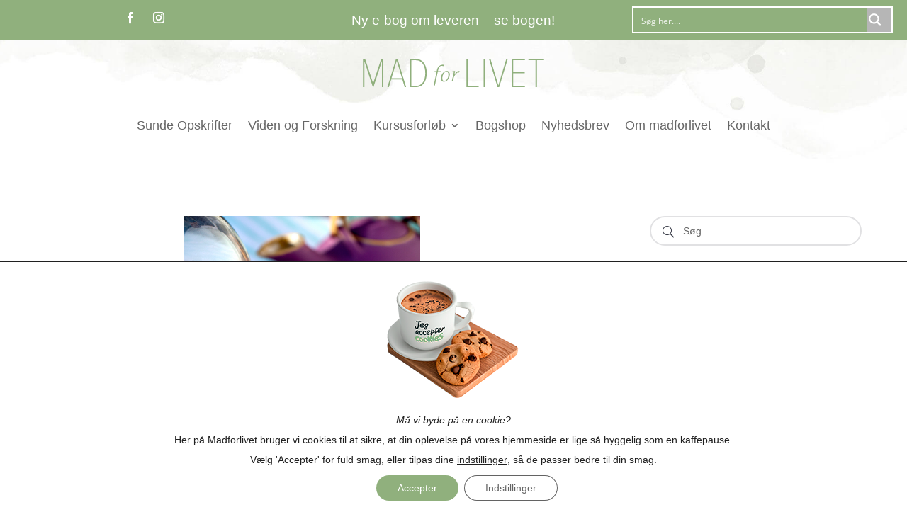

--- FILE ---
content_type: text/html; charset=UTF-8
request_url: https://www.madforlivet.com/opskrifter/sunde-snacks-og-mellemmaaltider/hjemmelavet-konfekt-med-lakrids/
body_size: 39206
content:
<!DOCTYPE html>
<html lang="da-DK">
<head>
	<meta charset="UTF-8" />
<meta http-equiv="X-UA-Compatible" content="IE=edge">
	<link rel="pingback" href="https://www.madforlivet.com/xmlrpc.php" />

	<script type="text/javascript">
		document.documentElement.className = 'js';
	</script>
	
	<meta name='robots' content='index, follow, max-image-preview:large, max-snippet:-1, max-video-preview:-1' />

            <script data-no-defer="1" data-ezscrex="false" data-cfasync="false" data-pagespeed-no-defer data-cookieconsent="ignore">
                var ctPublicFunctions = {"_ajax_nonce":"932f9b0a95","_rest_nonce":"d5e83c42e0","_ajax_url":"\/wp-admin\/admin-ajax.php","_rest_url":"https:\/\/www.madforlivet.com\/wp-json\/","data__cookies_type":"none","data__ajax_type":"rest","data__bot_detector_enabled":"1","data__frontend_data_log_enabled":1,"cookiePrefix":"","wprocket_detected":true,"host_url":"www.madforlivet.com","text__ee_click_to_select":"Click to select the whole data","text__ee_original_email":"The complete one is","text__ee_got_it":"Got it","text__ee_blocked":"Blocked","text__ee_cannot_connect":"Cannot connect","text__ee_cannot_decode":"Can not decode email. Unknown reason","text__ee_email_decoder":"CleanTalk email decoder","text__ee_wait_for_decoding":"The magic is on the way!","text__ee_decoding_process":"Please wait a few seconds while we decode the contact data."}
            </script>
        
            <script data-no-defer="1" data-ezscrex="false" data-cfasync="false" data-pagespeed-no-defer data-cookieconsent="ignore">
                var ctPublic = {"_ajax_nonce":"932f9b0a95","settings__forms__check_internal":"0","settings__forms__check_external":"0","settings__forms__force_protection":"0","settings__forms__search_test":"1","settings__forms__wc_add_to_cart":"0","settings__data__bot_detector_enabled":"1","settings__sfw__anti_crawler":0,"blog_home":"https:\/\/www.madforlivet.com\/","pixel__setting":"3","pixel__enabled":true,"pixel__url":null,"data__email_check_before_post":"1","data__email_check_exist_post":"1","data__cookies_type":"none","data__key_is_ok":true,"data__visible_fields_required":true,"wl_brandname":"Anti-Spam by CleanTalk","wl_brandname_short":"CleanTalk","ct_checkjs_key":"d1e6a41e4733c221663194fa220fb022649a28ebecb90a637dbf6c95d8f2a20c","emailEncoderPassKey":"4aaf286fa8562b818c76f5352eaa7d44","bot_detector_forms_excluded":"W10=","advancedCacheExists":true,"varnishCacheExists":false,"wc_ajax_add_to_cart":false}
            </script>
        
<!-- Google Tag Manager by PYS -->
    <script data-cfasync="false" data-pagespeed-no-defer>
	    window.dataLayerPYS = window.dataLayerPYS || [];
	</script>
<!-- End Google Tag Manager by PYS -->
<!-- Google Tag Manager by PYS -->
<script data-cfasync="false" data-pagespeed-no-defer>
	var pys_datalayer_name = "dataLayer";
	window.dataLayerPYS = window.dataLayerPYS || [];</script> 
<!-- End Google Tag Manager by PYS -->
	<!-- This site is optimized with the Yoast SEO plugin v26.8 - https://yoast.com/product/yoast-seo-wordpress/ -->
	<title>Hjemmelavet Konfekt med Lakrids - Madforlivet</title>
	<meta name="description" content="Hjemmelavet konfekt med lakrids smager fantastisk, er let at lave og overrasker med den delikate smag og konsistens. Hjemmelavet konfekt med lakrids er velegnet som dessert" />
	<link rel="canonical" href="https://www.madforlivet.com/opskrifter/hjemmelavet-konfekt-med-lakrids/" />
	<meta property="og:locale" content="da_DK" />
	<meta property="og:type" content="article" />
	<meta property="og:title" content="Hjemmelavet Konfekt med Lakrids - Madforlivet" />
	<meta property="og:description" content="Hjemmelavet konfekt med lakrids smager fantastisk, er let at lave og overrasker med den delikate smag og konsistens. Hjemmelavet konfekt med lakrids er velegnet som dessert" />
	<meta property="og:url" content="https://www.madforlivet.com/opskrifter/hjemmelavet-konfekt-med-lakrids/" />
	<meta property="og:site_name" content="Madforlivet" />
	<meta property="article:published_time" content="2011-12-17T11:33:15+00:00" />
	<meta property="article:modified_time" content="2024-01-10T19:56:05+00:00" />
	<meta property="og:image" content="https://www.madforlivet.com/wp-content/uploads/2023/11/konfektstykker.jpg" />
	<meta property="og:image:width" content="600" />
	<meta property="og:image:height" content="900" />
	<meta property="og:image:type" content="image/jpeg" />
	<meta name="author" content="Anette" />
	<meta name="twitter:card" content="summary_large_image" />
	<meta name="twitter:label1" content="Skrevet af" />
	<meta name="twitter:data1" content="Anette" />
	<meta name="twitter:label2" content="Estimeret læsetid" />
	<meta name="twitter:data2" content="1 minut" />
	<script type="application/ld+json" class="yoast-schema-graph">{"@context":"https://schema.org","@graph":[{"@type":"Article","@id":"https://www.madforlivet.com/opskrifter/hjemmelavet-konfekt-med-lakrids/#article","isPartOf":{"@id":"https://www.madforlivet.com/opskrifter/hjemmelavet-konfekt-med-lakrids/"},"author":{"name":"Anette","@id":"https://www.madforlivet.com/#/schema/person/830c98ab35bcb5a1308bf4902c63061a"},"headline":"Hjemmelavet Konfekt med Lakrids","datePublished":"2011-12-17T11:33:15+00:00","dateModified":"2024-01-10T19:56:05+00:00","mainEntityOfPage":{"@id":"https://www.madforlivet.com/opskrifter/hjemmelavet-konfekt-med-lakrids/"},"wordCount":220,"commentCount":0,"image":{"@id":"https://www.madforlivet.com/opskrifter/hjemmelavet-konfekt-med-lakrids/#primaryimage"},"thumbnailUrl":"https://www.madforlivet.com/wp-content/uploads/2023/11/konfektstykker.jpg","keywords":["børnemad","lakrids","sund jul","sundt slik"],"articleSection":["Sunde Opskrifter","Sunde Snacks og Mellemmåltider"],"inLanguage":"da-DK"},{"@type":"WebPage","@id":"https://www.madforlivet.com/opskrifter/hjemmelavet-konfekt-med-lakrids/","url":"https://www.madforlivet.com/opskrifter/hjemmelavet-konfekt-med-lakrids/","name":"Hjemmelavet Konfekt med Lakrids - Madforlivet","isPartOf":{"@id":"https://www.madforlivet.com/#website"},"primaryImageOfPage":{"@id":"https://www.madforlivet.com/opskrifter/hjemmelavet-konfekt-med-lakrids/#primaryimage"},"image":{"@id":"https://www.madforlivet.com/opskrifter/hjemmelavet-konfekt-med-lakrids/#primaryimage"},"thumbnailUrl":"https://www.madforlivet.com/wp-content/uploads/2023/11/konfektstykker.jpg","datePublished":"2011-12-17T11:33:15+00:00","dateModified":"2024-01-10T19:56:05+00:00","author":{"@id":"https://www.madforlivet.com/#/schema/person/830c98ab35bcb5a1308bf4902c63061a"},"description":"Hjemmelavet konfekt med lakrids smager fantastisk, er let at lave og overrasker med den delikate smag og konsistens. Hjemmelavet konfekt med lakrids er velegnet som dessert","breadcrumb":{"@id":"https://www.madforlivet.com/opskrifter/hjemmelavet-konfekt-med-lakrids/#breadcrumb"},"inLanguage":"da-DK","potentialAction":[{"@type":"ReadAction","target":["https://www.madforlivet.com/opskrifter/hjemmelavet-konfekt-med-lakrids/"]}]},{"@type":"ImageObject","inLanguage":"da-DK","@id":"https://www.madforlivet.com/opskrifter/hjemmelavet-konfekt-med-lakrids/#primaryimage","url":"https://www.madforlivet.com/wp-content/uploads/2023/11/konfektstykker.jpg","contentUrl":"https://www.madforlivet.com/wp-content/uploads/2023/11/konfektstykker.jpg","width":600,"height":900},{"@type":"BreadcrumbList","@id":"https://www.madforlivet.com/opskrifter/hjemmelavet-konfekt-med-lakrids/#breadcrumb","itemListElement":[{"@type":"ListItem","position":1,"name":"Hjem","item":"https://www.madforlivet.com/"},{"@type":"ListItem","position":2,"name":"Hjemmelavet Konfekt med Lakrids"}]},{"@type":"WebSite","@id":"https://www.madforlivet.com/#website","url":"https://www.madforlivet.com/","name":"Madforlivet","description":"Dit personlige sundhedsunivers","potentialAction":[{"@type":"SearchAction","target":{"@type":"EntryPoint","urlTemplate":"https://www.madforlivet.com/?s={search_term_string}"},"query-input":{"@type":"PropertyValueSpecification","valueRequired":true,"valueName":"search_term_string"}}],"inLanguage":"da-DK"},{"@type":"Person","@id":"https://www.madforlivet.com/#/schema/person/830c98ab35bcb5a1308bf4902c63061a","name":"Anette","image":{"@type":"ImageObject","inLanguage":"da-DK","@id":"https://www.madforlivet.com/#/schema/person/image/","url":"https://secure.gravatar.com/avatar/d7caa68f12bfad17c14a052a135568fd8227af4bd42ba1f8b8811aa16865814e?s=96&d=mm&r=g","contentUrl":"https://secure.gravatar.com/avatar/d7caa68f12bfad17c14a052a135568fd8227af4bd42ba1f8b8811aa16865814e?s=96&d=mm&r=g","caption":"Anette"},"description":"Sund mad er min hjertesag, og jeg er af den dybe overbevisning, at sund mad har afgørende betydning for både vores livskvalitet og velvære. I mere end 23 år har jeg derfor skrevet om mad og sundhed i bøger og her på MadforLivet.com. God fornøjelse!","url":"https://www.madforlivet.com/author/anette/"}]}</script>
	<!-- / Yoast SEO plugin. -->


<script type='application/javascript'  id='pys-version-script'>console.log('PixelYourSite Free version 11.1.5.2');</script>
<link rel='dns-prefetch' href='//fd.cleantalk.org' />
<link rel='dns-prefetch' href='//fonts.googleapis.com' />
<link href='https://fonts.gstatic.com' crossorigin rel='preconnect' />
<link rel="alternate" type="application/rss+xml" title="Madforlivet &raquo; Feed" href="https://www.madforlivet.com/feed/" />
<link rel="alternate" type="application/rss+xml" title="Madforlivet &raquo;-kommentar-feed" href="https://www.madforlivet.com/comments/feed/" />
<link rel="alternate" title="oEmbed (JSON)" type="application/json+oembed" href="https://www.madforlivet.com/wp-json/oembed/1.0/embed?url=https%3A%2F%2Fwww.madforlivet.com%2Fopskrifter%2Fhjemmelavet-konfekt-med-lakrids%2F" />
<link rel="alternate" title="oEmbed (XML)" type="text/xml+oembed" href="https://www.madforlivet.com/wp-json/oembed/1.0/embed?url=https%3A%2F%2Fwww.madforlivet.com%2Fopskrifter%2Fhjemmelavet-konfekt-med-lakrids%2F&#038;format=xml" />
<meta content="Divi Child v.4.23.1.1700417794" name="generator"/><style id='wp-emoji-styles-inline-css' type='text/css'>

	img.wp-smiley, img.emoji {
		display: inline !important;
		border: none !important;
		box-shadow: none !important;
		height: 1em !important;
		width: 1em !important;
		margin: 0 0.07em !important;
		vertical-align: -0.1em !important;
		background: none !important;
		padding: 0 !important;
	}
/*# sourceURL=wp-emoji-styles-inline-css */
</style>
<link rel='stylesheet' id='wp-block-library-css' href='https://www.madforlivet.com/wp-includes/css/dist/block-library/style.min.css?ver=8f002e29943691b04d5e46eb6d9c0f6d' type='text/css' media='all' />
<style id='global-styles-inline-css' type='text/css'>
:root{--wp--preset--aspect-ratio--square: 1;--wp--preset--aspect-ratio--4-3: 4/3;--wp--preset--aspect-ratio--3-4: 3/4;--wp--preset--aspect-ratio--3-2: 3/2;--wp--preset--aspect-ratio--2-3: 2/3;--wp--preset--aspect-ratio--16-9: 16/9;--wp--preset--aspect-ratio--9-16: 9/16;--wp--preset--color--black: #000000;--wp--preset--color--cyan-bluish-gray: #abb8c3;--wp--preset--color--white: #ffffff;--wp--preset--color--pale-pink: #f78da7;--wp--preset--color--vivid-red: #cf2e2e;--wp--preset--color--luminous-vivid-orange: #ff6900;--wp--preset--color--luminous-vivid-amber: #fcb900;--wp--preset--color--light-green-cyan: #7bdcb5;--wp--preset--color--vivid-green-cyan: #00d084;--wp--preset--color--pale-cyan-blue: #8ed1fc;--wp--preset--color--vivid-cyan-blue: #0693e3;--wp--preset--color--vivid-purple: #9b51e0;--wp--preset--gradient--vivid-cyan-blue-to-vivid-purple: linear-gradient(135deg,rgb(6,147,227) 0%,rgb(155,81,224) 100%);--wp--preset--gradient--light-green-cyan-to-vivid-green-cyan: linear-gradient(135deg,rgb(122,220,180) 0%,rgb(0,208,130) 100%);--wp--preset--gradient--luminous-vivid-amber-to-luminous-vivid-orange: linear-gradient(135deg,rgb(252,185,0) 0%,rgb(255,105,0) 100%);--wp--preset--gradient--luminous-vivid-orange-to-vivid-red: linear-gradient(135deg,rgb(255,105,0) 0%,rgb(207,46,46) 100%);--wp--preset--gradient--very-light-gray-to-cyan-bluish-gray: linear-gradient(135deg,rgb(238,238,238) 0%,rgb(169,184,195) 100%);--wp--preset--gradient--cool-to-warm-spectrum: linear-gradient(135deg,rgb(74,234,220) 0%,rgb(151,120,209) 20%,rgb(207,42,186) 40%,rgb(238,44,130) 60%,rgb(251,105,98) 80%,rgb(254,248,76) 100%);--wp--preset--gradient--blush-light-purple: linear-gradient(135deg,rgb(255,206,236) 0%,rgb(152,150,240) 100%);--wp--preset--gradient--blush-bordeaux: linear-gradient(135deg,rgb(254,205,165) 0%,rgb(254,45,45) 50%,rgb(107,0,62) 100%);--wp--preset--gradient--luminous-dusk: linear-gradient(135deg,rgb(255,203,112) 0%,rgb(199,81,192) 50%,rgb(65,88,208) 100%);--wp--preset--gradient--pale-ocean: linear-gradient(135deg,rgb(255,245,203) 0%,rgb(182,227,212) 50%,rgb(51,167,181) 100%);--wp--preset--gradient--electric-grass: linear-gradient(135deg,rgb(202,248,128) 0%,rgb(113,206,126) 100%);--wp--preset--gradient--midnight: linear-gradient(135deg,rgb(2,3,129) 0%,rgb(40,116,252) 100%);--wp--preset--font-size--small: 13px;--wp--preset--font-size--medium: 20px;--wp--preset--font-size--large: 36px;--wp--preset--font-size--x-large: 42px;--wp--preset--spacing--20: 0.44rem;--wp--preset--spacing--30: 0.67rem;--wp--preset--spacing--40: 1rem;--wp--preset--spacing--50: 1.5rem;--wp--preset--spacing--60: 2.25rem;--wp--preset--spacing--70: 3.38rem;--wp--preset--spacing--80: 5.06rem;--wp--preset--shadow--natural: 6px 6px 9px rgba(0, 0, 0, 0.2);--wp--preset--shadow--deep: 12px 12px 50px rgba(0, 0, 0, 0.4);--wp--preset--shadow--sharp: 6px 6px 0px rgba(0, 0, 0, 0.2);--wp--preset--shadow--outlined: 6px 6px 0px -3px rgb(255, 255, 255), 6px 6px rgb(0, 0, 0);--wp--preset--shadow--crisp: 6px 6px 0px rgb(0, 0, 0);}:root { --wp--style--global--content-size: 823px;--wp--style--global--wide-size: 1080px; }:where(body) { margin: 0; }.wp-site-blocks > .alignleft { float: left; margin-right: 2em; }.wp-site-blocks > .alignright { float: right; margin-left: 2em; }.wp-site-blocks > .aligncenter { justify-content: center; margin-left: auto; margin-right: auto; }:where(.is-layout-flex){gap: 0.5em;}:where(.is-layout-grid){gap: 0.5em;}.is-layout-flow > .alignleft{float: left;margin-inline-start: 0;margin-inline-end: 2em;}.is-layout-flow > .alignright{float: right;margin-inline-start: 2em;margin-inline-end: 0;}.is-layout-flow > .aligncenter{margin-left: auto !important;margin-right: auto !important;}.is-layout-constrained > .alignleft{float: left;margin-inline-start: 0;margin-inline-end: 2em;}.is-layout-constrained > .alignright{float: right;margin-inline-start: 2em;margin-inline-end: 0;}.is-layout-constrained > .aligncenter{margin-left: auto !important;margin-right: auto !important;}.is-layout-constrained > :where(:not(.alignleft):not(.alignright):not(.alignfull)){max-width: var(--wp--style--global--content-size);margin-left: auto !important;margin-right: auto !important;}.is-layout-constrained > .alignwide{max-width: var(--wp--style--global--wide-size);}body .is-layout-flex{display: flex;}.is-layout-flex{flex-wrap: wrap;align-items: center;}.is-layout-flex > :is(*, div){margin: 0;}body .is-layout-grid{display: grid;}.is-layout-grid > :is(*, div){margin: 0;}body{padding-top: 0px;padding-right: 0px;padding-bottom: 0px;padding-left: 0px;}:root :where(.wp-element-button, .wp-block-button__link){background-color: #32373c;border-width: 0;color: #fff;font-family: inherit;font-size: inherit;font-style: inherit;font-weight: inherit;letter-spacing: inherit;line-height: inherit;padding-top: calc(0.667em + 2px);padding-right: calc(1.333em + 2px);padding-bottom: calc(0.667em + 2px);padding-left: calc(1.333em + 2px);text-decoration: none;text-transform: inherit;}.has-black-color{color: var(--wp--preset--color--black) !important;}.has-cyan-bluish-gray-color{color: var(--wp--preset--color--cyan-bluish-gray) !important;}.has-white-color{color: var(--wp--preset--color--white) !important;}.has-pale-pink-color{color: var(--wp--preset--color--pale-pink) !important;}.has-vivid-red-color{color: var(--wp--preset--color--vivid-red) !important;}.has-luminous-vivid-orange-color{color: var(--wp--preset--color--luminous-vivid-orange) !important;}.has-luminous-vivid-amber-color{color: var(--wp--preset--color--luminous-vivid-amber) !important;}.has-light-green-cyan-color{color: var(--wp--preset--color--light-green-cyan) !important;}.has-vivid-green-cyan-color{color: var(--wp--preset--color--vivid-green-cyan) !important;}.has-pale-cyan-blue-color{color: var(--wp--preset--color--pale-cyan-blue) !important;}.has-vivid-cyan-blue-color{color: var(--wp--preset--color--vivid-cyan-blue) !important;}.has-vivid-purple-color{color: var(--wp--preset--color--vivid-purple) !important;}.has-black-background-color{background-color: var(--wp--preset--color--black) !important;}.has-cyan-bluish-gray-background-color{background-color: var(--wp--preset--color--cyan-bluish-gray) !important;}.has-white-background-color{background-color: var(--wp--preset--color--white) !important;}.has-pale-pink-background-color{background-color: var(--wp--preset--color--pale-pink) !important;}.has-vivid-red-background-color{background-color: var(--wp--preset--color--vivid-red) !important;}.has-luminous-vivid-orange-background-color{background-color: var(--wp--preset--color--luminous-vivid-orange) !important;}.has-luminous-vivid-amber-background-color{background-color: var(--wp--preset--color--luminous-vivid-amber) !important;}.has-light-green-cyan-background-color{background-color: var(--wp--preset--color--light-green-cyan) !important;}.has-vivid-green-cyan-background-color{background-color: var(--wp--preset--color--vivid-green-cyan) !important;}.has-pale-cyan-blue-background-color{background-color: var(--wp--preset--color--pale-cyan-blue) !important;}.has-vivid-cyan-blue-background-color{background-color: var(--wp--preset--color--vivid-cyan-blue) !important;}.has-vivid-purple-background-color{background-color: var(--wp--preset--color--vivid-purple) !important;}.has-black-border-color{border-color: var(--wp--preset--color--black) !important;}.has-cyan-bluish-gray-border-color{border-color: var(--wp--preset--color--cyan-bluish-gray) !important;}.has-white-border-color{border-color: var(--wp--preset--color--white) !important;}.has-pale-pink-border-color{border-color: var(--wp--preset--color--pale-pink) !important;}.has-vivid-red-border-color{border-color: var(--wp--preset--color--vivid-red) !important;}.has-luminous-vivid-orange-border-color{border-color: var(--wp--preset--color--luminous-vivid-orange) !important;}.has-luminous-vivid-amber-border-color{border-color: var(--wp--preset--color--luminous-vivid-amber) !important;}.has-light-green-cyan-border-color{border-color: var(--wp--preset--color--light-green-cyan) !important;}.has-vivid-green-cyan-border-color{border-color: var(--wp--preset--color--vivid-green-cyan) !important;}.has-pale-cyan-blue-border-color{border-color: var(--wp--preset--color--pale-cyan-blue) !important;}.has-vivid-cyan-blue-border-color{border-color: var(--wp--preset--color--vivid-cyan-blue) !important;}.has-vivid-purple-border-color{border-color: var(--wp--preset--color--vivid-purple) !important;}.has-vivid-cyan-blue-to-vivid-purple-gradient-background{background: var(--wp--preset--gradient--vivid-cyan-blue-to-vivid-purple) !important;}.has-light-green-cyan-to-vivid-green-cyan-gradient-background{background: var(--wp--preset--gradient--light-green-cyan-to-vivid-green-cyan) !important;}.has-luminous-vivid-amber-to-luminous-vivid-orange-gradient-background{background: var(--wp--preset--gradient--luminous-vivid-amber-to-luminous-vivid-orange) !important;}.has-luminous-vivid-orange-to-vivid-red-gradient-background{background: var(--wp--preset--gradient--luminous-vivid-orange-to-vivid-red) !important;}.has-very-light-gray-to-cyan-bluish-gray-gradient-background{background: var(--wp--preset--gradient--very-light-gray-to-cyan-bluish-gray) !important;}.has-cool-to-warm-spectrum-gradient-background{background: var(--wp--preset--gradient--cool-to-warm-spectrum) !important;}.has-blush-light-purple-gradient-background{background: var(--wp--preset--gradient--blush-light-purple) !important;}.has-blush-bordeaux-gradient-background{background: var(--wp--preset--gradient--blush-bordeaux) !important;}.has-luminous-dusk-gradient-background{background: var(--wp--preset--gradient--luminous-dusk) !important;}.has-pale-ocean-gradient-background{background: var(--wp--preset--gradient--pale-ocean) !important;}.has-electric-grass-gradient-background{background: var(--wp--preset--gradient--electric-grass) !important;}.has-midnight-gradient-background{background: var(--wp--preset--gradient--midnight) !important;}.has-small-font-size{font-size: var(--wp--preset--font-size--small) !important;}.has-medium-font-size{font-size: var(--wp--preset--font-size--medium) !important;}.has-large-font-size{font-size: var(--wp--preset--font-size--large) !important;}.has-x-large-font-size{font-size: var(--wp--preset--font-size--x-large) !important;}
/*# sourceURL=global-styles-inline-css */
</style>

<link rel='stylesheet' id='cleantalk-public-css-css' href='https://www.madforlivet.com/wp-content/plugins/cleantalk-spam-protect/css/cleantalk-public.min.css?ver=6.71.1_1769458888' type='text/css' media='all' />
<link rel='stylesheet' id='cleantalk-email-decoder-css-css' href='https://www.madforlivet.com/wp-content/plugins/cleantalk-spam-protect/css/cleantalk-email-decoder.min.css?ver=6.71.1_1769458888' type='text/css' media='all' />
<link rel='stylesheet' id='et-divi-open-sans-css' href='https://fonts.googleapis.com/css?family=Open+Sans:300italic,400italic,600italic,700italic,800italic,400,300,600,700,800&#038;subset=latin,latin-ext&#038;display=swap' type='text/css' media='all' />
<link rel='stylesheet' id='supreme-modules-pro-for-divi-styles-css' href='https://www.madforlivet.com/wp-content/plugins/supreme-modules-pro-for-divi/styles/style.min.css?ver=4.9.97.41' type='text/css' media='all' />
<link rel='stylesheet' id='dsm-magnific-popup-css' href='https://www.madforlivet.com/wp-content/themes/Divi/includes/builder/feature/dynamic-assets/assets/css/magnific_popup.css?ver=4.9.97.41' type='text/css' media='all' />
<link rel='stylesheet' id='dsm-swiper-css' href='https://www.madforlivet.com/wp-content/plugins/supreme-modules-pro-for-divi/public/css/swiper.css?ver=4.9.97.41' type='text/css' media='all' />
<link rel='stylesheet' id='dsm-popup-css' href='https://www.madforlivet.com/wp-content/plugins/supreme-modules-pro-for-divi/public/css/popup.css?ver=4.9.97.41' type='text/css' media='all' />
<link rel='stylesheet' id='dsm-animate-css' href='https://www.madforlivet.com/wp-content/plugins/supreme-modules-pro-for-divi/public/css/animate.css?ver=4.9.97.41' type='text/css' media='all' />
<link rel='stylesheet' id='dsm-readmore-css' href='https://www.madforlivet.com/wp-content/plugins/supreme-modules-pro-for-divi/public/css/readmore.css?ver=4.9.97.41' type='text/css' media='all' />
<link rel='stylesheet' id='moove_gdpr_frontend-css' href='https://www.madforlivet.com/wp-content/plugins/gdpr-cookie-compliance/dist/styles/gdpr-main-nf.css?ver=5.0.9' type='text/css' media='all' />
<style id='moove_gdpr_frontend-inline-css' type='text/css'>
				#moove_gdpr_cookie_modal .moove-gdpr-modal-content .moove-gdpr-tab-main h3.tab-title, 
				#moove_gdpr_cookie_modal .moove-gdpr-modal-content .moove-gdpr-tab-main span.tab-title,
				#moove_gdpr_cookie_modal .moove-gdpr-modal-content .moove-gdpr-modal-left-content #moove-gdpr-menu li a, 
				#moove_gdpr_cookie_modal .moove-gdpr-modal-content .moove-gdpr-modal-left-content #moove-gdpr-menu li button,
				#moove_gdpr_cookie_modal .moove-gdpr-modal-content .moove-gdpr-modal-left-content .moove-gdpr-branding-cnt a,
				#moove_gdpr_cookie_modal .moove-gdpr-modal-content .moove-gdpr-modal-footer-content .moove-gdpr-button-holder a.mgbutton, 
				#moove_gdpr_cookie_modal .moove-gdpr-modal-content .moove-gdpr-modal-footer-content .moove-gdpr-button-holder button.mgbutton,
				#moove_gdpr_cookie_modal .cookie-switch .cookie-slider:after, 
				#moove_gdpr_cookie_modal .cookie-switch .slider:after, 
				#moove_gdpr_cookie_modal .switch .cookie-slider:after, 
				#moove_gdpr_cookie_modal .switch .slider:after,
				#moove_gdpr_cookie_info_bar .moove-gdpr-info-bar-container .moove-gdpr-info-bar-content p, 
				#moove_gdpr_cookie_info_bar .moove-gdpr-info-bar-container .moove-gdpr-info-bar-content p a,
				#moove_gdpr_cookie_info_bar .moove-gdpr-info-bar-container .moove-gdpr-info-bar-content a.mgbutton, 
				#moove_gdpr_cookie_info_bar .moove-gdpr-info-bar-container .moove-gdpr-info-bar-content button.mgbutton,
				#moove_gdpr_cookie_modal .moove-gdpr-modal-content .moove-gdpr-tab-main .moove-gdpr-tab-main-content h1, 
				#moove_gdpr_cookie_modal .moove-gdpr-modal-content .moove-gdpr-tab-main .moove-gdpr-tab-main-content h2, 
				#moove_gdpr_cookie_modal .moove-gdpr-modal-content .moove-gdpr-tab-main .moove-gdpr-tab-main-content h3, 
				#moove_gdpr_cookie_modal .moove-gdpr-modal-content .moove-gdpr-tab-main .moove-gdpr-tab-main-content h4, 
				#moove_gdpr_cookie_modal .moove-gdpr-modal-content .moove-gdpr-tab-main .moove-gdpr-tab-main-content h5, 
				#moove_gdpr_cookie_modal .moove-gdpr-modal-content .moove-gdpr-tab-main .moove-gdpr-tab-main-content h6,
				#moove_gdpr_cookie_modal .moove-gdpr-modal-content.moove_gdpr_modal_theme_v2 .moove-gdpr-modal-title .tab-title,
				#moove_gdpr_cookie_modal .moove-gdpr-modal-content.moove_gdpr_modal_theme_v2 .moove-gdpr-tab-main h3.tab-title, 
				#moove_gdpr_cookie_modal .moove-gdpr-modal-content.moove_gdpr_modal_theme_v2 .moove-gdpr-tab-main span.tab-title,
				#moove_gdpr_cookie_modal .moove-gdpr-modal-content.moove_gdpr_modal_theme_v2 .moove-gdpr-branding-cnt a {
					font-weight: inherit				}
			#moove_gdpr_cookie_modal,#moove_gdpr_cookie_info_bar,.gdpr_cookie_settings_shortcode_content{font-family:inherit}#moove_gdpr_save_popup_settings_button{background-color:#373737;color:#fff}#moove_gdpr_save_popup_settings_button:hover{background-color:#000}#moove_gdpr_cookie_info_bar .moove-gdpr-info-bar-container .moove-gdpr-info-bar-content a.mgbutton,#moove_gdpr_cookie_info_bar .moove-gdpr-info-bar-container .moove-gdpr-info-bar-content button.mgbutton{background-color:#90b07d}#moove_gdpr_cookie_modal .moove-gdpr-modal-content .moove-gdpr-modal-footer-content .moove-gdpr-button-holder a.mgbutton,#moove_gdpr_cookie_modal .moove-gdpr-modal-content .moove-gdpr-modal-footer-content .moove-gdpr-button-holder button.mgbutton,.gdpr_cookie_settings_shortcode_content .gdpr-shr-button.button-green{background-color:#90b07d;border-color:#90b07d}#moove_gdpr_cookie_modal .moove-gdpr-modal-content .moove-gdpr-modal-footer-content .moove-gdpr-button-holder a.mgbutton:hover,#moove_gdpr_cookie_modal .moove-gdpr-modal-content .moove-gdpr-modal-footer-content .moove-gdpr-button-holder button.mgbutton:hover,.gdpr_cookie_settings_shortcode_content .gdpr-shr-button.button-green:hover{background-color:#fff;color:#90b07d}#moove_gdpr_cookie_modal .moove-gdpr-modal-content .moove-gdpr-modal-close i,#moove_gdpr_cookie_modal .moove-gdpr-modal-content .moove-gdpr-modal-close span.gdpr-icon{background-color:#90b07d;border:1px solid #90b07d}#moove_gdpr_cookie_info_bar span.moove-gdpr-infobar-allow-all.focus-g,#moove_gdpr_cookie_info_bar span.moove-gdpr-infobar-allow-all:focus,#moove_gdpr_cookie_info_bar button.moove-gdpr-infobar-allow-all.focus-g,#moove_gdpr_cookie_info_bar button.moove-gdpr-infobar-allow-all:focus,#moove_gdpr_cookie_info_bar span.moove-gdpr-infobar-reject-btn.focus-g,#moove_gdpr_cookie_info_bar span.moove-gdpr-infobar-reject-btn:focus,#moove_gdpr_cookie_info_bar button.moove-gdpr-infobar-reject-btn.focus-g,#moove_gdpr_cookie_info_bar button.moove-gdpr-infobar-reject-btn:focus,#moove_gdpr_cookie_info_bar span.change-settings-button.focus-g,#moove_gdpr_cookie_info_bar span.change-settings-button:focus,#moove_gdpr_cookie_info_bar button.change-settings-button.focus-g,#moove_gdpr_cookie_info_bar button.change-settings-button:focus{-webkit-box-shadow:0 0 1px 3px #90b07d;-moz-box-shadow:0 0 1px 3px #90b07d;box-shadow:0 0 1px 3px #90b07d}#moove_gdpr_cookie_modal .moove-gdpr-modal-content .moove-gdpr-modal-close i:hover,#moove_gdpr_cookie_modal .moove-gdpr-modal-content .moove-gdpr-modal-close span.gdpr-icon:hover,#moove_gdpr_cookie_info_bar span[data-href]>u.change-settings-button{color:#90b07d}#moove_gdpr_cookie_modal .moove-gdpr-modal-content .moove-gdpr-modal-left-content #moove-gdpr-menu li.menu-item-selected a span.gdpr-icon,#moove_gdpr_cookie_modal .moove-gdpr-modal-content .moove-gdpr-modal-left-content #moove-gdpr-menu li.menu-item-selected button span.gdpr-icon{color:inherit}#moove_gdpr_cookie_modal .moove-gdpr-modal-content .moove-gdpr-modal-left-content #moove-gdpr-menu li a span.gdpr-icon,#moove_gdpr_cookie_modal .moove-gdpr-modal-content .moove-gdpr-modal-left-content #moove-gdpr-menu li button span.gdpr-icon{color:inherit}#moove_gdpr_cookie_modal .gdpr-acc-link{line-height:0;font-size:0;color:transparent;position:absolute}#moove_gdpr_cookie_modal .moove-gdpr-modal-content .moove-gdpr-modal-close:hover i,#moove_gdpr_cookie_modal .moove-gdpr-modal-content .moove-gdpr-modal-left-content #moove-gdpr-menu li a,#moove_gdpr_cookie_modal .moove-gdpr-modal-content .moove-gdpr-modal-left-content #moove-gdpr-menu li button,#moove_gdpr_cookie_modal .moove-gdpr-modal-content .moove-gdpr-modal-left-content #moove-gdpr-menu li button i,#moove_gdpr_cookie_modal .moove-gdpr-modal-content .moove-gdpr-modal-left-content #moove-gdpr-menu li a i,#moove_gdpr_cookie_modal .moove-gdpr-modal-content .moove-gdpr-tab-main .moove-gdpr-tab-main-content a:hover,#moove_gdpr_cookie_info_bar.moove-gdpr-dark-scheme .moove-gdpr-info-bar-container .moove-gdpr-info-bar-content a.mgbutton:hover,#moove_gdpr_cookie_info_bar.moove-gdpr-dark-scheme .moove-gdpr-info-bar-container .moove-gdpr-info-bar-content button.mgbutton:hover,#moove_gdpr_cookie_info_bar.moove-gdpr-dark-scheme .moove-gdpr-info-bar-container .moove-gdpr-info-bar-content a:hover,#moove_gdpr_cookie_info_bar.moove-gdpr-dark-scheme .moove-gdpr-info-bar-container .moove-gdpr-info-bar-content button:hover,#moove_gdpr_cookie_info_bar.moove-gdpr-dark-scheme .moove-gdpr-info-bar-container .moove-gdpr-info-bar-content span.change-settings-button:hover,#moove_gdpr_cookie_info_bar.moove-gdpr-dark-scheme .moove-gdpr-info-bar-container .moove-gdpr-info-bar-content button.change-settings-button:hover,#moove_gdpr_cookie_info_bar.moove-gdpr-dark-scheme .moove-gdpr-info-bar-container .moove-gdpr-info-bar-content u.change-settings-button:hover,#moove_gdpr_cookie_info_bar span[data-href]>u.change-settings-button,#moove_gdpr_cookie_info_bar.moove-gdpr-dark-scheme .moove-gdpr-info-bar-container .moove-gdpr-info-bar-content a.mgbutton.focus-g,#moove_gdpr_cookie_info_bar.moove-gdpr-dark-scheme .moove-gdpr-info-bar-container .moove-gdpr-info-bar-content button.mgbutton.focus-g,#moove_gdpr_cookie_info_bar.moove-gdpr-dark-scheme .moove-gdpr-info-bar-container .moove-gdpr-info-bar-content a.focus-g,#moove_gdpr_cookie_info_bar.moove-gdpr-dark-scheme .moove-gdpr-info-bar-container .moove-gdpr-info-bar-content button.focus-g,#moove_gdpr_cookie_info_bar.moove-gdpr-dark-scheme .moove-gdpr-info-bar-container .moove-gdpr-info-bar-content a.mgbutton:focus,#moove_gdpr_cookie_info_bar.moove-gdpr-dark-scheme .moove-gdpr-info-bar-container .moove-gdpr-info-bar-content button.mgbutton:focus,#moove_gdpr_cookie_info_bar.moove-gdpr-dark-scheme .moove-gdpr-info-bar-container .moove-gdpr-info-bar-content a:focus,#moove_gdpr_cookie_info_bar.moove-gdpr-dark-scheme .moove-gdpr-info-bar-container .moove-gdpr-info-bar-content button:focus,#moove_gdpr_cookie_info_bar.moove-gdpr-dark-scheme .moove-gdpr-info-bar-container .moove-gdpr-info-bar-content span.change-settings-button.focus-g,span.change-settings-button:focus,button.change-settings-button.focus-g,button.change-settings-button:focus,#moove_gdpr_cookie_info_bar.moove-gdpr-dark-scheme .moove-gdpr-info-bar-container .moove-gdpr-info-bar-content u.change-settings-button.focus-g,#moove_gdpr_cookie_info_bar.moove-gdpr-dark-scheme .moove-gdpr-info-bar-container .moove-gdpr-info-bar-content u.change-settings-button:focus{color:#90b07d}#moove_gdpr_cookie_modal .moove-gdpr-branding.focus-g span,#moove_gdpr_cookie_modal .moove-gdpr-modal-content .moove-gdpr-tab-main a.focus-g,#moove_gdpr_cookie_modal .moove-gdpr-modal-content .moove-gdpr-tab-main .gdpr-cd-details-toggle.focus-g{color:#90b07d}#moove_gdpr_cookie_modal.gdpr_lightbox-hide{display:none}#moove_gdpr_cookie_info_bar.gdpr-full-screen-infobar .moove-gdpr-info-bar-container .moove-gdpr-info-bar-content .moove-gdpr-cookie-notice p a{color:#90b07d!important}
/*# sourceURL=moove_gdpr_frontend-inline-css */
</style>
<link rel='stylesheet' id='gdpr_cc_addon_frontend-css' href='https://www.madforlivet.com/wp-content/plugins/gdpr-cookie-compliance-addon/assets/css/gdpr_cc_addon.css?ver=4.0.6' type='text/css' media='all' />
<link rel='stylesheet' id='divi-style-parent-css' href='https://www.madforlivet.com/wp-content/themes/Divi/style-static.min.css?ver=4.27.5' type='text/css' media='all' />
<link rel='stylesheet' id='divi-style-css' href='https://www.madforlivet.com/wp-content/themes/Divi-child/style.css?ver=4.27.5' type='text/css' media='all' />
<script type="text/javascript" src="https://www.madforlivet.com/wp-content/plugins/cleantalk-spam-protect/js/apbct-public-bundle.min.js?ver=6.71.1_1769458888" id="apbct-public-bundle.min-js-js"></script>
<script type="text/javascript" src="https://fd.cleantalk.org/ct-bot-detector-wrapper.js?ver=6.71.1" id="ct_bot_detector-js" defer="defer" data-wp-strategy="defer"></script>
<script type="text/javascript" id="jquery-core-js-extra">
/* <![CDATA[ */
var pysFacebookRest = {"restApiUrl":"https://www.madforlivet.com/wp-json/pys-facebook/v1/event","debug":""};
//# sourceURL=jquery-core-js-extra
/* ]]> */
</script>
<script type="text/javascript" src="https://www.madforlivet.com/wp-includes/js/jquery/jquery.min.js?ver=3.7.1" id="jquery-core-js"></script>
<script type="text/javascript" src="https://www.madforlivet.com/wp-includes/js/jquery/jquery-migrate.min.js?ver=3.4.1" id="jquery-migrate-js"></script>
<script type="text/javascript" src="https://www.madforlivet.com/wp-content/plugins/pixelyoursite/dist/scripts/jquery.bind-first-0.2.3.min.js?ver=0.2.3" id="jquery-bind-first-js"></script>
<script type="text/javascript" src="https://www.madforlivet.com/wp-content/plugins/pixelyoursite/dist/scripts/js.cookie-2.1.3.min.js?ver=2.1.3" id="js-cookie-pys-js"></script>
<script type="text/javascript" src="https://www.madforlivet.com/wp-content/plugins/pixelyoursite/dist/scripts/tld.min.js?ver=2.3.1" id="js-tld-js"></script>
<script type="text/javascript" id="pys-js-extra">
/* <![CDATA[ */
var pysOptions = {"staticEvents":{"facebook":{"init_event":[{"delay":0,"type":"static","ajaxFire":false,"name":"PageView","pixelIds":["1011042655676522"],"eventID":"cb2826dc-7937-4f4e-940d-56499eff02b5","params":{"post_category":"Sunde Opskrifter, Sunde Snacks og Mellemm\u00e5ltider","page_title":"Hjemmelavet Konfekt med Lakrids","post_type":"post","post_id":699,"plugin":"PixelYourSite","user_role":"guest","event_url":"www.madforlivet.com/opskrifter/sunde-snacks-og-mellemmaaltider/hjemmelavet-konfekt-med-lakrids/"},"e_id":"init_event","ids":[],"hasTimeWindow":false,"timeWindow":0,"woo_order":"","edd_order":""}]}},"dynamicEvents":{"automatic_event_form":{"facebook":{"delay":0,"type":"dyn","name":"Form","pixelIds":["1011042655676522"],"eventID":"de697fa7-1add-48de-9cf8-31a4fc5096ac","params":{"page_title":"Hjemmelavet Konfekt med Lakrids","post_type":"post","post_id":699,"plugin":"PixelYourSite","user_role":"guest","event_url":"www.madforlivet.com/opskrifter/sunde-snacks-og-mellemmaaltider/hjemmelavet-konfekt-med-lakrids/"},"e_id":"automatic_event_form","ids":[],"hasTimeWindow":false,"timeWindow":0,"woo_order":"","edd_order":""},"ga":{"delay":0,"type":"dyn","name":"Form","trackingIds":["G-0MVMHEZRDV"],"eventID":"de697fa7-1add-48de-9cf8-31a4fc5096ac","params":{"page_title":"Hjemmelavet Konfekt med Lakrids","post_type":"post","post_id":699,"plugin":"PixelYourSite","user_role":"guest","event_url":"www.madforlivet.com/opskrifter/sunde-snacks-og-mellemmaaltider/hjemmelavet-konfekt-med-lakrids/"},"e_id":"automatic_event_form","ids":[],"hasTimeWindow":false,"timeWindow":0,"pixelIds":[],"woo_order":"","edd_order":""},"gtm":{"delay":0,"type":"dyn","name":"Form","trackingIds":["GTM-P5FJW6FD"],"eventID":"de697fa7-1add-48de-9cf8-31a4fc5096ac","params":{"triggerType":{"type":"automated"},"page_title":"Hjemmelavet Konfekt med Lakrids","post_type":"post","post_id":699,"plugin":"PixelYourSite","user_role":"guest","event_url":"www.madforlivet.com/opskrifter/sunde-snacks-og-mellemmaaltider/hjemmelavet-konfekt-med-lakrids/"},"e_id":"automatic_event_form","ids":[],"hasTimeWindow":false,"timeWindow":0,"pixelIds":[],"woo_order":"","edd_order":""}}},"triggerEvents":[],"triggerEventTypes":[],"facebook":{"pixelIds":["1011042655676522"],"advancedMatching":[],"advancedMatchingEnabled":true,"removeMetadata":true,"wooVariableAsSimple":false,"serverApiEnabled":true,"wooCRSendFromServer":false,"send_external_id":null,"enabled_medical":false,"do_not_track_medical_param":["event_url","post_title","page_title","landing_page","content_name","categories","category_name","tags"],"meta_ldu":false},"ga":{"trackingIds":["G-0MVMHEZRDV"],"commentEventEnabled":true,"downloadEnabled":true,"formEventEnabled":true,"crossDomainEnabled":false,"crossDomainAcceptIncoming":false,"crossDomainDomains":[],"isDebugEnabled":[],"serverContainerUrls":{"G-0MVMHEZRDV":{"enable_server_container":"","server_container_url":"","transport_url":""}},"additionalConfig":{"G-0MVMHEZRDV":{"first_party_collection":true}},"disableAdvertisingFeatures":false,"disableAdvertisingPersonalization":false,"wooVariableAsSimple":true,"custom_page_view_event":false},"gtm":{"trackingIds":["GTM-P5FJW6FD"],"gtm_dataLayer_name":"dataLayer","gtm_container_domain":"www.googletagmanager.com","gtm_container_identifier":"gtm","gtm_auth":"","gtm_preview":"","gtm_just_data_layer":false,"check_list":"disabled","check_list_contain":[],"wooVariableAsSimple":false},"debug":"","siteUrl":"https://www.madforlivet.com","ajaxUrl":"https://www.madforlivet.com/wp-admin/admin-ajax.php","ajax_event":"28b8038bc1","enable_remove_download_url_param":"1","cookie_duration":"7","last_visit_duration":"60","enable_success_send_form":"","ajaxForServerEvent":"1","ajaxForServerStaticEvent":"1","useSendBeacon":"1","send_external_id":"1","external_id_expire":"180","track_cookie_for_subdomains":"1","google_consent_mode":"1","gdpr":{"ajax_enabled":false,"all_disabled_by_api":false,"facebook_disabled_by_api":false,"analytics_disabled_by_api":false,"google_ads_disabled_by_api":false,"pinterest_disabled_by_api":false,"bing_disabled_by_api":false,"reddit_disabled_by_api":false,"externalID_disabled_by_api":false,"facebook_prior_consent_enabled":true,"analytics_prior_consent_enabled":true,"google_ads_prior_consent_enabled":null,"pinterest_prior_consent_enabled":true,"bing_prior_consent_enabled":true,"cookiebot_integration_enabled":false,"cookiebot_facebook_consent_category":"marketing","cookiebot_analytics_consent_category":"statistics","cookiebot_tiktok_consent_category":"marketing","cookiebot_google_ads_consent_category":"marketing","cookiebot_pinterest_consent_category":"marketing","cookiebot_bing_consent_category":"marketing","consent_magic_integration_enabled":false,"real_cookie_banner_integration_enabled":false,"cookie_notice_integration_enabled":false,"cookie_law_info_integration_enabled":false,"analytics_storage":{"enabled":true,"value":"granted","filter":false},"ad_storage":{"enabled":true,"value":"granted","filter":false},"ad_user_data":{"enabled":true,"value":"granted","filter":false},"ad_personalization":{"enabled":true,"value":"granted","filter":false}},"cookie":{"disabled_all_cookie":false,"disabled_start_session_cookie":false,"disabled_advanced_form_data_cookie":false,"disabled_landing_page_cookie":false,"disabled_first_visit_cookie":false,"disabled_trafficsource_cookie":false,"disabled_utmTerms_cookie":false,"disabled_utmId_cookie":false},"tracking_analytics":{"TrafficSource":"direct","TrafficLanding":"undefined","TrafficUtms":[],"TrafficUtmsId":[]},"GATags":{"ga_datalayer_type":"default","ga_datalayer_name":"dataLayerPYS"},"woo":{"enabled":false},"edd":{"enabled":false},"cache_bypass":"1769769367"};
//# sourceURL=pys-js-extra
/* ]]> */
</script>
<script type="text/javascript" src="https://www.madforlivet.com/wp-content/plugins/pixelyoursite/dist/scripts/public.js?ver=11.1.5.2" id="pys-js"></script>
<link rel="https://api.w.org/" href="https://www.madforlivet.com/wp-json/" /><link rel="alternate" title="JSON" type="application/json" href="https://www.madforlivet.com/wp-json/wp/v2/posts/699" /><meta name="facebook-domain-verification" content="8rsx07ym5p03xyw1a8jnysa0tez3ib" /><style type="text/css" id="et-bloom-custom-css">
					.et_bloom .et_bloom_optin_2 .et_bloom_form_content { background-color: #ededed !important; } .et_bloom .et_bloom_optin_2 .et_bloom_form_container .et_bloom_form_header { background-color: #ffffff !important; } .et_bloom .et_bloom_optin_2 .et_bloom_form_content button { background-color: #90b07d !important; } .et_bloom .et_bloom_optin_2 .et_bloom_form_content .et_bloom_fields i { color: #90b07d !important; } .et_bloom .et_bloom_optin_2 .et_bloom_form_content .et_bloom_custom_field_radio i:before { background: #90b07d !important; } .et_bloom .et_bloom_optin_2 .et_bloom_form_content button { background-color: #90b07d !important; } .et_bloom .et_bloom_optin_2 .et_bloom_form_container h2, .et_bloom .et_bloom_optin_2 .et_bloom_form_container h2 span, .et_bloom .et_bloom_optin_2 .et_bloom_form_container h2 strong { font-family: "Open Sans", Helvetica, Arial, Lucida, sans-serif; }.et_bloom .et_bloom_optin_2 .et_bloom_form_container p, .et_bloom .et_bloom_optin_2 .et_bloom_form_container p span, .et_bloom .et_bloom_optin_2 .et_bloom_form_container p strong, .et_bloom .et_bloom_optin_2 .et_bloom_form_container form input, .et_bloom .et_bloom_optin_2 .et_bloom_form_container form button span { font-family: "Open Sans", Helvetica, Arial, Lucida, sans-serif; } .form-containerz { margin: 0px auto !important; padding: 20px !important; border-radius: 8px !important; } .form-field { margin: 0 !important; padding: 0 !important; } .form-input { width: 100% !important; padding: 14px 125px 14px 4% !important; margin-bottom: 20px !important; border: 1px solid #cccccc !important; border-radius: 4px !important; } .form-submit { padding: 0.3em 1em !important; font-size: 22px !important; font-weight: 500 !important; background: #90b07d !important; border: none !important; border-radius: 4px !important; color: #ffffff !important; cursor: pointer !important; width: 100% !important; } .form-submit:hover { background: #90b07d !important; } img.et_bloom_hide_mobile.et_bloom_image_slideup.et_bloom_image.et_bloom_visible_image { display: block !important; max-width: 30% !important; height: auto !important; margin: 0px auto !important; } @media only screen and (max-width: 980px) { img.et_bloom_hide_mobile.et_bloom_image_slideup.et_bloom_image.et_bloom_visible_image { display: none !important; } }
				</style>								<script>
					// Define dataLayer and the gtag function.
					window.dataLayerPYS = window.dataLayerPYS || [];
					function gtag(){dataLayerPYS.push(arguments);}

					// Set default consent to 'denied' as a placeholder
					// Determine actual values based on your own requirements
					gtag('consent', 'default', {
						'ad_storage': 'denied',
						'ad_user_data': 'denied',
						'ad_personalization': 'denied',
						'analytics_storage': 'denied',
						'personalization_storage': 'denied',
						'security_storage': 'denied',
						'functionality_storage': 'denied',
						'wait_for_update': '2000'
					});
				</script>

				<!-- Google Tag Manager -->
				<script>(function(w,d,s,l,i){w[l]=w[l]||[];w[l].push({'gtm.start':
				new Date().getTime(),event:'gtm.js'});var f=d.getElementsByTagName(s)[0],
				j=d.createElement(s),dl=l!='dataLayer'?'&l='+l:'';j.async=true;j.src=
				'https://www.googletagmanager.com/gtm.js?id='+i+dl;f.parentNode.insertBefore(j,f);
				})(window,document,'script','dataLayer','GTM-P5FJW6FD');</script>
				<!-- End Google Tag Manager -->
							<meta name="viewport" content="width=device-width, initial-scale=1.0, maximum-scale=1.0, user-scalable=0" /><link rel="icon" href="https://www.madforlivet.com/wp-content/uploads/2024/01/cropped-cropped-ventures-madforlivet-32x32.png" sizes="32x32" />
<link rel="icon" href="https://www.madforlivet.com/wp-content/uploads/2024/01/cropped-cropped-ventures-madforlivet-192x192.png" sizes="192x192" />
<link rel="apple-touch-icon" href="https://www.madforlivet.com/wp-content/uploads/2024/01/cropped-cropped-ventures-madforlivet-180x180.png" />
<meta name="msapplication-TileImage" content="https://www.madforlivet.com/wp-content/uploads/2024/01/cropped-cropped-ventures-madforlivet-270x270.png" />
<style id="et-divi-customizer-global-cached-inline-styles">body,.et_pb_column_1_2 .et_quote_content blockquote cite,.et_pb_column_1_2 .et_link_content a.et_link_main_url,.et_pb_column_1_3 .et_quote_content blockquote cite,.et_pb_column_3_8 .et_quote_content blockquote cite,.et_pb_column_1_4 .et_quote_content blockquote cite,.et_pb_blog_grid .et_quote_content blockquote cite,.et_pb_column_1_3 .et_link_content a.et_link_main_url,.et_pb_column_3_8 .et_link_content a.et_link_main_url,.et_pb_column_1_4 .et_link_content a.et_link_main_url,.et_pb_blog_grid .et_link_content a.et_link_main_url,body .et_pb_bg_layout_light .et_pb_post p,body .et_pb_bg_layout_dark .et_pb_post p{font-size:14px}.et_pb_slide_content,.et_pb_best_value{font-size:15px}a{color:#90b07d}#main-header,#main-header .nav li ul,.et-search-form,#main-header .et_mobile_menu{background-color:rgba(255,255,255,0)}.nav li ul{border-color:#90b07d}.et_secondary_nav_enabled #page-container #top-header{background-color:#90b07d!important}#et-secondary-nav li ul{background-color:#90b07d}#top-menu li a{font-size:16px}body.et_vertical_nav .container.et_search_form_container .et-search-form input{font-size:16px!important}#top-menu li.current-menu-ancestor>a,#top-menu li.current-menu-item>a,#top-menu li.current_page_item>a{color:#90b07d}#main-header{box-shadow:none}.et-fixed-header#main-header{box-shadow:none!important}body .et_pb_button{font-size:22px;background-color:#90b07d;border-color:#90b07d;border-radius:50px}body.et_pb_button_helper_class .et_pb_button,body.et_pb_button_helper_class .et_pb_module.et_pb_button{color:#ffffff}body .et_pb_button:after{font-size:35.2px}body .et_pb_bg_layout_light.et_pb_button:hover,body .et_pb_bg_layout_light .et_pb_button:hover,body .et_pb_button:hover{color:#90b07d!important;background-color:rgba(144,176,125,0);border-color:#90b07d!important;border-radius:50px}@media only screen and (min-width:981px){.et_header_style_centered #logo{max-height:54%}.et_pb_svg_logo.et_header_style_centered #logo{height:54%}.et_header_style_left .et-fixed-header #et-top-navigation,.et_header_style_split .et-fixed-header #et-top-navigation{padding:33px 0 0 0}.et_header_style_left .et-fixed-header #et-top-navigation nav>ul>li>a,.et_header_style_split .et-fixed-header #et-top-navigation nav>ul>li>a{padding-bottom:33px}.et_header_style_centered header#main-header.et-fixed-header .logo_container{height:66px}.et_header_style_split #main-header.et-fixed-header .centered-inline-logo-wrap{width:66px;margin:-66px 0}.et_header_style_split .et-fixed-header .centered-inline-logo-wrap #logo{max-height:66px}.et_pb_svg_logo.et_header_style_split .et-fixed-header .centered-inline-logo-wrap #logo{height:66px}.et_header_style_slide .et-fixed-header #et-top-navigation,.et_header_style_fullscreen .et-fixed-header #et-top-navigation{padding:24px 0 24px 0!important}.et_fixed_nav #page-container .et-fixed-header#top-header{background-color:#90b07d!important}.et_fixed_nav #page-container .et-fixed-header#top-header #et-secondary-nav li ul{background-color:#90b07d}.et-fixed-header #top-menu li.current-menu-ancestor>a,.et-fixed-header #top-menu li.current-menu-item>a,.et-fixed-header #top-menu li.current_page_item>a{color:#90b07d!important}}@media only screen and (min-width:1350px){.et_pb_row{padding:27px 0}.et_pb_section{padding:54px 0}.single.et_pb_pagebuilder_layout.et_full_width_page .et_post_meta_wrapper{padding-top:81px}.et_pb_fullwidth_section{padding:0}}h1{font-family:"freight-neo-pro",Georgia,"Times New Roman",Times,serif!important;color:#90B07D!important}h2,h3,h4,h5,h6{font-family:"freight-neo-pro",Georgia,"Times New Roman",Times,serif!important}body,span{font-family:"neue-haas-unica",-apple-system,BlinkMacSystemFont,"Segoe UI",Roboto,"Helvetica Neue",Arial,sans-serif,"Apple Color Emoji","Segoe UI Emoji","Segoe UI Symbol","Noto Color Emoji"!important;font-size:1.2rem!important;font-weight:300!important;line-height:1.5!important;color:#4F4E46!important;text-align:left!important}.et_pb_equal_columns .et_pb_column{margin-top:auto;margin-bottom:auto}.et_pb_equal_columns .et_pb_column{margin-top:auto;margin-bottom:auto}.cta-bar.et_pb_equal_columns.et_pb_column{margin-top:0px!important;margin-bottom:0px!important}#top-header .et-social-icons{float:right!important}#top-header #et-info{width:100%}.more-link{background-color:#90B07D;display:inline-block!important;color:#fff;padding:5px 15px;margin-top:15px;border:1px solid #90B07D;border-radius:100px;font-family:"neue-haas-unica",-apple-system,BlinkMacSystemFont,"Segoe UI",Roboto,"Helvetica Neue",Arial,sans-serif,"Apple Color Emoji","Segoe UI Emoji","Segoe UI Symbol","Noto Color Emoji"!important}.more-link:hover{background-color:#90B07D}.form-container{max-width:600px;margin:0px auto;padding:20px;padding-top:0px!important;background:#ffffff;border-radius:8px}.form-field{margin:0;padding:0}.form-label{display:block;font-size:1.5rem;font-weight:800;margin-bottom:5px;color:#333333;text-align:center}.form-input{width:100%;padding:14px 125px 14px 4%!important;margin-bottom:20px;border:1px solid #cccccc;border-radius:4px}.form-submit{padding:.3em 1em!important;font-size:22px;font-weight:500;background:#90B07D;border:none;border-radius:4px;color:#ffffff;cursor:pointer;text-align:center;width:100%}.form-submit:hover{background:#90B07D}.form-header{text-align:center;font-size:2rem}.form-image{display:block;max-width:300px;height:auto;margin:0px auto}#moove_gdpr_cookie_info_bar .moove-gdpr-info-bar-container .moove-gdpr-info-bar-content{padding-left:30px;padding-right:30px;text-align:left;display:block!important;text-align:center;width:100%}#moove_gdpr_cookie_info_bar .moove-gdpr-button-holder{display:-ms-flexbox;display:flex;-ms-flex-align:center;align-items:center;justify-content:center;margin-top:10px}@media (max-width:800px){#moove_gdpr_cookie_info_bar{position:fixed;bottom:25px;max-height:none}}</style><noscript><style id="rocket-lazyload-nojs-css">.rll-youtube-player, [data-lazy-src]{display:none !important;}</style></noscript><link rel='stylesheet' id='et-gf-open-sans-css' href='https://fonts.googleapis.com/css?family=Open+Sans%3A400%2C700&#038;ver=1.3.12' type='text/css' media='all' />
<link rel='stylesheet' id='mediaelement-css' href='https://www.madforlivet.com/wp-includes/js/mediaelement/mediaelementplayer-legacy.min.css?ver=4.2.17' type='text/css' media='all' />
<link rel='stylesheet' id='wp-mediaelement-css' href='https://www.madforlivet.com/wp-includes/js/mediaelement/wp-mediaelement.min.css?ver=8f002e29943691b04d5e46eb6d9c0f6d' type='text/css' media='all' />
<link rel='stylesheet' id='et_bloom-css-css' href='https://www.madforlivet.com/wp-content/plugins/bloom/css/style.css?ver=1.3.12' type='text/css' media='all' />
<link rel="stylesheet" id="asp-basic" href="https://www.madforlivet.com/wp-content/cache/asp/style.basic-ho-is-po-no-da-se-co-au-si-se-is.css?mq=cResag" media="all" /><style id='asp-instance-1'>div[id*='ajaxsearchpro1_'] div.asp_loader,div[id*='ajaxsearchpro1_'] div.asp_loader *{box-sizing:border-box !important;margin:0;padding:0;box-shadow:none}div[id*='ajaxsearchpro1_'] div.asp_loader{box-sizing:border-box;display:flex;flex:0 1 auto;flex-direction:column;flex-grow:0;flex-shrink:0;flex-basis:28px;max-width:100%;max-height:100%;align-items:center;justify-content:center}div[id*='ajaxsearchpro1_'] div.asp_loader-inner{width:100%;margin:0 auto;text-align:center;height:100%}@-webkit-keyframes rotate-simple{0%{-webkit-transform:rotate(0deg);transform:rotate(0deg)}50%{-webkit-transform:rotate(180deg);transform:rotate(180deg)}100%{-webkit-transform:rotate(360deg);transform:rotate(360deg)}}@keyframes rotate-simple{0%{-webkit-transform:rotate(0deg);transform:rotate(0deg)}50%{-webkit-transform:rotate(180deg);transform:rotate(180deg)}100%{-webkit-transform:rotate(360deg);transform:rotate(360deg)}}div[id*='ajaxsearchpro1_'] div.asp_simple-circle{margin:0;height:100%;width:100%;animation:rotate-simple 0.8s infinite linear;-webkit-animation:rotate-simple 0.8s infinite linear;border:4px solid rgb(255,255,255);border-right-color:transparent;border-radius:50%;box-sizing:border-box}div[id*='ajaxsearchprores1_'] .asp_res_loader div.asp_loader,div[id*='ajaxsearchprores1_'] .asp_res_loader div.asp_loader *{box-sizing:border-box !important;margin:0;padding:0;box-shadow:none}div[id*='ajaxsearchprores1_'] .asp_res_loader div.asp_loader{box-sizing:border-box;display:flex;flex:0 1 auto;flex-direction:column;flex-grow:0;flex-shrink:0;flex-basis:28px;max-width:100%;max-height:100%;align-items:center;justify-content:center}div[id*='ajaxsearchprores1_'] .asp_res_loader div.asp_loader-inner{width:100%;margin:0 auto;text-align:center;height:100%}@-webkit-keyframes rotate-simple{0%{-webkit-transform:rotate(0deg);transform:rotate(0deg)}50%{-webkit-transform:rotate(180deg);transform:rotate(180deg)}100%{-webkit-transform:rotate(360deg);transform:rotate(360deg)}}@keyframes rotate-simple{0%{-webkit-transform:rotate(0deg);transform:rotate(0deg)}50%{-webkit-transform:rotate(180deg);transform:rotate(180deg)}100%{-webkit-transform:rotate(360deg);transform:rotate(360deg)}}div[id*='ajaxsearchprores1_'] .asp_res_loader div.asp_simple-circle{margin:0;height:100%;width:100%;animation:rotate-simple 0.8s infinite linear;-webkit-animation:rotate-simple 0.8s infinite linear;border:4px solid rgb(255,255,255);border-right-color:transparent;border-radius:50%;box-sizing:border-box}#ajaxsearchpro1_1 div.asp_loader,#ajaxsearchpro1_2 div.asp_loader,#ajaxsearchpro1_1 div.asp_loader *,#ajaxsearchpro1_2 div.asp_loader *{box-sizing:border-box !important;margin:0;padding:0;box-shadow:none}#ajaxsearchpro1_1 div.asp_loader,#ajaxsearchpro1_2 div.asp_loader{box-sizing:border-box;display:flex;flex:0 1 auto;flex-direction:column;flex-grow:0;flex-shrink:0;flex-basis:28px;max-width:100%;max-height:100%;align-items:center;justify-content:center}#ajaxsearchpro1_1 div.asp_loader-inner,#ajaxsearchpro1_2 div.asp_loader-inner{width:100%;margin:0 auto;text-align:center;height:100%}@-webkit-keyframes rotate-simple{0%{-webkit-transform:rotate(0deg);transform:rotate(0deg)}50%{-webkit-transform:rotate(180deg);transform:rotate(180deg)}100%{-webkit-transform:rotate(360deg);transform:rotate(360deg)}}@keyframes rotate-simple{0%{-webkit-transform:rotate(0deg);transform:rotate(0deg)}50%{-webkit-transform:rotate(180deg);transform:rotate(180deg)}100%{-webkit-transform:rotate(360deg);transform:rotate(360deg)}}#ajaxsearchpro1_1 div.asp_simple-circle,#ajaxsearchpro1_2 div.asp_simple-circle{margin:0;height:100%;width:100%;animation:rotate-simple 0.8s infinite linear;-webkit-animation:rotate-simple 0.8s infinite linear;border:4px solid rgb(255,255,255);border-right-color:transparent;border-radius:50%;box-sizing:border-box}@-webkit-keyframes asp_an_fadeInDown{0%{opacity:0;-webkit-transform:translateY(-20px)}100%{opacity:1;-webkit-transform:translateY(0)}}@keyframes asp_an_fadeInDown{0%{opacity:0;transform:translateY(-20px)}100%{opacity:1;transform:translateY(0)}}.asp_an_fadeInDown{-webkit-animation-name:asp_an_fadeInDown;animation-name:asp_an_fadeInDown}div.asp_r.asp_r_1,div.asp_r.asp_r_1 *,div.asp_m.asp_m_1,div.asp_m.asp_m_1 *,div.asp_s.asp_s_1,div.asp_s.asp_s_1 *{-webkit-box-sizing:content-box;-moz-box-sizing:content-box;-ms-box-sizing:content-box;-o-box-sizing:content-box;box-sizing:content-box;border:0;border-radius:0;text-transform:none;text-shadow:none;box-shadow:none;text-decoration:none;text-align:left;letter-spacing:normal}div.asp_r.asp_r_1,div.asp_m.asp_m_1,div.asp_s.asp_s_1{-webkit-box-sizing:border-box;-moz-box-sizing:border-box;-ms-box-sizing:border-box;-o-box-sizing:border-box;box-sizing:border-box}div.asp_r.asp_r_1,div.asp_r.asp_r_1 *,div.asp_m.asp_m_1,div.asp_m.asp_m_1 *,div.asp_s.asp_s_1,div.asp_s.asp_s_1 *{padding:0;margin:0}.wpdreams_clear{clear:both}.asp_w_container_1{width:100%}#ajaxsearchpro1_1,#ajaxsearchpro1_2,div.asp_m.asp_m_1{width:100%;height:auto;max-height:none;border-radius:5px;background:#d1eaff;margin-top:0;margin-bottom:0;background:transparent;overflow:hidden;border:2px solid rgba(255,255,255,1);border-radius:0;box-shadow:none}#ajaxsearchpro1_1 .probox,#ajaxsearchpro1_2 .probox,div.asp_m.asp_m_1 .probox{margin:0;height:34px;background:transparent;border:0 solid rgb(104,174,199);border-radius:0;box-shadow:none}p[id*=asp-try-1]{color:rgb(85,85,85) !important;display:block}div.asp_main_container+[id*=asp-try-1]{width:100%}p[id*=asp-try-1] a{color:rgb(255,181,86) !important}p[id*=asp-try-1] a:after{color:rgb(85,85,85) !important;display:inline;content:','}p[id*=asp-try-1] a:last-child:after{display:none}#ajaxsearchpro1_1 .probox .proinput,#ajaxsearchpro1_2 .probox .proinput,div.asp_m.asp_m_1 .probox .proinput{font-weight:normal;font-family:"Open Sans";color:rgb(255,255,255);font-size:12px;line-height:15px;text-shadow:none;line-height:normal;flex-grow:1;order:5;margin:0 0 0 10px;padding:0 5px}#ajaxsearchpro1_1 .probox .proinput input.orig,#ajaxsearchpro1_2 .probox .proinput input.orig,div.asp_m.asp_m_1 .probox .proinput input.orig{font-weight:normal;font-family:"Open Sans";color:rgb(255,255,255);font-size:12px;line-height:15px;text-shadow:none;line-height:normal;border:0;box-shadow:none;height:34px;position:relative;z-index:2;padding:0 !important;padding-top:2px !important;margin:-1px 0 0 -4px !important;width:100%;background:transparent !important}#ajaxsearchpro1_1 .probox .proinput input.autocomplete,#ajaxsearchpro1_2 .probox .proinput input.autocomplete,div.asp_m.asp_m_1 .probox .proinput input.autocomplete{font-weight:normal;font-family:"Open Sans";color:rgb(255,255,255);font-size:12px;line-height:15px;text-shadow:none;line-height:normal;opacity:0.25;height:34px;display:block;position:relative;z-index:1;padding:0 !important;margin:-1px 0 0 -4px !important;margin-top:-34px !important;width:100%;background:transparent !important}.rtl #ajaxsearchpro1_1 .probox .proinput input.orig,.rtl #ajaxsearchpro1_2 .probox .proinput input.orig,.rtl #ajaxsearchpro1_1 .probox .proinput input.autocomplete,.rtl #ajaxsearchpro1_2 .probox .proinput input.autocomplete,.rtl div.asp_m.asp_m_1 .probox .proinput input.orig,.rtl div.asp_m.asp_m_1 .probox .proinput input.autocomplete{font-weight:normal;font-family:"Open Sans";color:rgb(255,255,255);font-size:12px;line-height:15px;text-shadow:none;line-height:normal;direction:rtl;text-align:right}.rtl #ajaxsearchpro1_1 .probox .proinput,.rtl #ajaxsearchpro1_2 .probox .proinput,.rtl div.asp_m.asp_m_1 .probox .proinput{margin-right:2px}.rtl #ajaxsearchpro1_1 .probox .proloading,.rtl #ajaxsearchpro1_1 .probox .proclose,.rtl #ajaxsearchpro1_2 .probox .proloading,.rtl #ajaxsearchpro1_2 .probox .proclose,.rtl div.asp_m.asp_m_1 .probox .proloading,.rtl div.asp_m.asp_m_1 .probox .proclose{order:3}div.asp_m.asp_m_1 .probox .proinput input.orig::-webkit-input-placeholder{font-weight:normal;font-family:"Open Sans";color:rgb(255,255,255);font-size:12px;text-shadow:none;opacity:0.85}div.asp_m.asp_m_1 .probox .proinput input.orig::-moz-placeholder{font-weight:normal;font-family:"Open Sans";color:rgb(255,255,255);font-size:12px;text-shadow:none;opacity:0.85}div.asp_m.asp_m_1 .probox .proinput input.orig:-ms-input-placeholder{font-weight:normal;font-family:"Open Sans";color:rgb(255,255,255);font-size:12px;text-shadow:none;opacity:0.85}div.asp_m.asp_m_1 .probox .proinput input.orig:-moz-placeholder{font-weight:normal;font-family:"Open Sans";color:rgb(255,255,255);font-size:12px;text-shadow:none;opacity:0.85;line-height:normal !important}#ajaxsearchpro1_1 .probox .proinput input.autocomplete,#ajaxsearchpro1_2 .probox .proinput input.autocomplete,div.asp_m.asp_m_1 .probox .proinput input.autocomplete{font-weight:normal;font-family:"Open Sans";color:rgb(255,255,255);font-size:12px;line-height:15px;text-shadow:none;line-height:normal;border:0;box-shadow:none}#ajaxsearchpro1_1 .probox .proloading,#ajaxsearchpro1_1 .probox .proclose,#ajaxsearchpro1_1 .probox .promagnifier,#ajaxsearchpro1_1 .probox .prosettings,#ajaxsearchpro1_2 .probox .proloading,#ajaxsearchpro1_2 .probox .proclose,#ajaxsearchpro1_2 .probox .promagnifier,#ajaxsearchpro1_2 .probox .prosettings,div.asp_m.asp_m_1 .probox .proloading,div.asp_m.asp_m_1 .probox .proclose,div.asp_m.asp_m_1 .probox .promagnifier,div.asp_m.asp_m_1 .probox .prosettings{width:34px;height:34px;flex:0 0 34px;flex-grow:0;order:7;text-align:center}#ajaxsearchpro1_1 .probox .proclose svg,#ajaxsearchpro1_2 .probox .proclose svg,div.asp_m.asp_m_1 .probox .proclose svg{fill:rgb(254,254,254);background:rgb(51,51,51);box-shadow:0 0 0 2px rgba(255,255,255,0.9);border-radius:50%;box-sizing:border-box;margin-left:-10px;margin-top:-10px;padding:4px}#ajaxsearchpro1_1 .probox .proloading,#ajaxsearchpro1_2 .probox .proloading,div.asp_m.asp_m_1 .probox .proloading{width:34px;height:34px;min-width:34px;min-height:34px;max-width:34px;max-height:34px}#ajaxsearchpro1_1 .probox .proloading .asp_loader,#ajaxsearchpro1_2 .probox .proloading .asp_loader,div.asp_m.asp_m_1 .probox .proloading .asp_loader{width:30px;height:30px;min-width:30px;min-height:30px;max-width:30px;max-height:30px}#ajaxsearchpro1_1 .probox .promagnifier,#ajaxsearchpro1_2 .probox .promagnifier,div.asp_m.asp_m_1 .probox .promagnifier{width:auto;height:34px;flex:0 0 auto;order:7;-webkit-flex:0 0 auto;-webkit-order:7}div.asp_m.asp_m_1 .probox .promagnifier:focus-visible{outline:black outset}#ajaxsearchpro1_1 .probox .proloading .innericon,#ajaxsearchpro1_2 .probox .proloading .innericon,#ajaxsearchpro1_1 .probox .proclose .innericon,#ajaxsearchpro1_2 .probox .proclose .innericon,#ajaxsearchpro1_1 .probox .promagnifier .innericon,#ajaxsearchpro1_2 .probox .promagnifier .innericon,#ajaxsearchpro1_1 .probox .prosettings .innericon,#ajaxsearchpro1_2 .probox .prosettings .innericon,div.asp_m.asp_m_1 .probox .proloading .innericon,div.asp_m.asp_m_1 .probox .proclose .innericon,div.asp_m.asp_m_1 .probox .promagnifier .innericon,div.asp_m.asp_m_1 .probox .prosettings .innericon{text-align:center}#ajaxsearchpro1_1 .probox .promagnifier .innericon,#ajaxsearchpro1_2 .probox .promagnifier .innericon,div.asp_m.asp_m_1 .probox .promagnifier .innericon{display:block;width:34px;height:34px;float:right}#ajaxsearchpro1_1 .probox .promagnifier .asp_text_button,#ajaxsearchpro1_2 .probox .promagnifier .asp_text_button,div.asp_m.asp_m_1 .probox .promagnifier .asp_text_button{display:block;width:auto;height:34px;float:right;margin:0;padding:0 10px 0 2px;font-weight:normal;font-family:"Open Sans";color:rgb(51,51,51);font-size:15px;line-height:normal;text-shadow:none;line-height:34px}#ajaxsearchpro1_1 .probox .promagnifier .innericon svg,#ajaxsearchpro1_2 .probox .promagnifier .innericon svg,div.asp_m.asp_m_1 .probox .promagnifier .innericon svg{fill:rgb(255,255,255)}#ajaxsearchpro1_1 .probox .prosettings .innericon svg,#ajaxsearchpro1_2 .probox .prosettings .innericon svg,div.asp_m.asp_m_1 .probox .prosettings .innericon svg{fill:rgb(255,255,255)}#ajaxsearchpro1_1 .probox .promagnifier,#ajaxsearchpro1_2 .probox .promagnifier,div.asp_m.asp_m_1 .probox .promagnifier{width:34px;height:34px;background-image:-webkit-linear-gradient(180deg,rgb(182,182,182),rgb(182,182,182));background-image:-moz-linear-gradient(180deg,rgb(182,182,182),rgb(182,182,182));background-image:-o-linear-gradient(180deg,rgb(182,182,182),rgb(182,182,182));background-image:-ms-linear-gradient(180deg,rgb(182,182,182) 0,rgb(182,182,182) 100%);background-image:linear-gradient(180deg,rgb(182,182,182),rgb(182,182,182));background-position:center center;background-repeat:no-repeat;order:11;-webkit-order:11;float:right;border:0 solid rgb(0,0,0);border-radius:0;box-shadow:0 0 0 0 rgba(255,255,255,0.61);cursor:pointer;background-size:100% 100%;background-position:center center;background-repeat:no-repeat;cursor:pointer}#ajaxsearchpro1_1 .probox .prosettings,#ajaxsearchpro1_2 .probox .prosettings,div.asp_m.asp_m_1 .probox .prosettings{width:34px;height:34px;background-image:-webkit-linear-gradient(185deg,rgb(182,182,182),rgb(182,182,182));background-image:-moz-linear-gradient(185deg,rgb(182,182,182),rgb(182,182,182));background-image:-o-linear-gradient(185deg,rgb(182,182,182),rgb(182,182,182));background-image:-ms-linear-gradient(185deg,rgb(182,182,182) 0,rgb(182,182,182) 100%);background-image:linear-gradient(185deg,rgb(182,182,182),rgb(182,182,182));background-position:center center;background-repeat:no-repeat;order:10;-webkit-order:10;float:right;border:0 solid rgb(104,174,199);border-radius:0;box-shadow:0 0 0 0 rgba(255,255,255,0.63);cursor:pointer;background-size:100% 100%;align-self:flex-end}#ajaxsearchprores1_1,#ajaxsearchprores1_2,div.asp_r.asp_r_1{position:absolute;z-index:11000;width:auto;margin:12px 0 0 0}#ajaxsearchprores1_1 .asp_nores,#ajaxsearchprores1_2 .asp_nores,div.asp_r.asp_r_1 .asp_nores{border:0 solid rgb(0,0,0);border-radius:0;box-shadow:0 5px 5px -5px #dfdfdf;padding:6px 12px 6px 12px;margin:0;font-weight:normal;font-family:inherit;color:rgba(74,74,74,1);font-size:1rem;line-height:1.2rem;text-shadow:none;font-weight:normal;background:rgb(255,255,255)}#ajaxsearchprores1_1 .asp_nores .asp_nores_kw_suggestions,#ajaxsearchprores1_2 .asp_nores .asp_nores_kw_suggestions,div.asp_r.asp_r_1 .asp_nores .asp_nores_kw_suggestions{color:rgba(234,67,53,1);font-weight:normal}#ajaxsearchprores1_1 .asp_nores .asp_keyword,#ajaxsearchprores1_2 .asp_nores .asp_keyword,div.asp_r.asp_r_1 .asp_nores .asp_keyword{padding:0 8px 0 0;cursor:pointer;color:rgba(20,84,169,1);font-weight:bold}#ajaxsearchprores1_1 .asp_results_top,#ajaxsearchprores1_2 .asp_results_top,div.asp_r.asp_r_1 .asp_results_top{background:rgb(255,255,255);border:1px none rgb(81,81,81);border-radius:0;padding:6px 12px 6px 12px;margin:0 0 4px 0;text-align:center;font-weight:normal;font-family:"Open Sans";color:rgb(81,81,81);font-size:13px;line-height:16px;text-shadow:none}#ajaxsearchprores1_1 .results .item,#ajaxsearchprores1_2 .results .item,div.asp_r.asp_r_1 .results .item{height:auto;background:rgb(255,255,255)}#ajaxsearchprores1_1 .results .item.hovered,#ajaxsearchprores1_2 .results .item.hovered,div.asp_r.asp_r_1 .results .item.hovered{background-image:-moz-radial-gradient(center,ellipse cover,rgb(245,245,245),rgb(245,245,245));background-image:-webkit-gradient(radial,center center,0px,center center,100%,rgb(245,245,245),rgb(245,245,245));background-image:-webkit-radial-gradient(center,ellipse cover,rgb(245,245,245),rgb(245,245,245));background-image:-o-radial-gradient(center,ellipse cover,rgb(245,245,245),rgb(245,245,245));background-image:-ms-radial-gradient(center,ellipse cover,rgb(245,245,245),rgb(245,245,245));background-image:radial-gradient(ellipse at center,rgb(245,245,245),rgb(245,245,245))}#ajaxsearchprores1_1 .results .item .asp_image,#ajaxsearchprores1_2 .results .item .asp_image,div.asp_r.asp_r_1 .results .item .asp_image{background-size:cover;background-repeat:no-repeat}#ajaxsearchprores1_1 .results .item .asp_image img,#ajaxsearchprores1_2 .results .item .asp_image img,div.asp_r.asp_r_1 .results .item .asp_image img{object-fit:cover}#ajaxsearchprores1_1 .results .item .asp_item_overlay_img,#ajaxsearchprores1_2 .results .item .asp_item_overlay_img,div.asp_r.asp_r_1 .results .item .asp_item_overlay_img{background-size:cover;background-repeat:no-repeat}#ajaxsearchprores1_1 .results .item .asp_content,#ajaxsearchprores1_2 .results .item .asp_content,div.asp_r.asp_r_1 .results .item .asp_content{overflow:hidden;background:transparent;margin:0;padding:0 10px}#ajaxsearchprores1_1 .results .item .asp_content h3,#ajaxsearchprores1_2 .results .item .asp_content h3,div.asp_r.asp_r_1 .results .item .asp_content h3{margin:0;padding:0;display:inline-block;line-height:inherit;font-weight:bold;font-family:"Lato";color:rgb(5,94,148);font-size:15px;line-height:20px;text-shadow:none}#ajaxsearchprores1_1 .results .item .asp_content h3 a,#ajaxsearchprores1_2 .results .item .asp_content h3 a,div.asp_r.asp_r_1 .results .item .asp_content h3 a{margin:0;padding:0;line-height:inherit;display:block;font-weight:bold;font-family:"Lato";color:rgb(5,94,148);font-size:15px;line-height:20px;text-shadow:none}#ajaxsearchprores1_1 .results .item .asp_content h3 a:hover,#ajaxsearchprores1_2 .results .item .asp_content h3 a:hover,div.asp_r.asp_r_1 .results .item .asp_content h3 a:hover{font-weight:bold;font-family:"Lato";color:rgb(5,94,148);font-size:15px;line-height:20px;text-shadow:none}#ajaxsearchprores1_1 .results .item div.etc,#ajaxsearchprores1_2 .results .item div.etc,div.asp_r.asp_r_1 .results .item div.etc{padding:0;font-size:13px;line-height:1.3em;margin-bottom:6px}#ajaxsearchprores1_1 .results .item .etc .asp_author,#ajaxsearchprores1_2 .results .item .etc .asp_author,div.asp_r.asp_r_1 .results .item .etc .asp_author{padding:0;font-weight:bold;font-family:"Open Sans";color:rgb(161,161,161);font-size:11px;line-height:13px;text-shadow:none}#ajaxsearchprores1_1 .results .item .etc .asp_date,#ajaxsearchprores1_2 .results .item .etc .asp_date,div.asp_r.asp_r_1 .results .item .etc .asp_date{margin:0 0 0 10px;padding:0;font-weight:normal;font-family:"Open Sans";color:rgb(173,173,173);font-size:11px;line-height:15px;text-shadow:none}#ajaxsearchprores1_1 .results .item div.asp_content,#ajaxsearchprores1_2 .results .item div.asp_content,div.asp_r.asp_r_1 .results .item div.asp_content{margin:0;padding:0;font-weight:normal;font-family:"Open Sans";color:rgb(74,74,74);font-size:13px;line-height:1.35em;text-shadow:none}#ajaxsearchprores1_1 span.highlighted,#ajaxsearchprores1_2 span.highlighted,div.asp_r.asp_r_1 span.highlighted{font-weight:bold;color:rgba(217,49,43,1);background-color:rgba(238,238,238,1)}#ajaxsearchprores1_1 p.showmore,#ajaxsearchprores1_2 p.showmore,div.asp_r.asp_r_1 p.showmore{text-align:center;font-weight:normal;font-family:"Open Sans";color:rgb(5,94,148);font-size:12px;line-height:15px;text-shadow:none}#ajaxsearchprores1_1 p.showmore a,#ajaxsearchprores1_2 p.showmore a,div.asp_r.asp_r_1 p.showmore a{font-weight:normal;font-family:"Open Sans";color:rgb(5,94,148);font-size:12px;line-height:15px;text-shadow:none;padding:10px 5px;margin:0 auto;background:rgb(255,255,255);display:block;text-align:center}#ajaxsearchprores1_1 .asp_res_loader,#ajaxsearchprores1_2 .asp_res_loader,div.asp_r.asp_r_1 .asp_res_loader{background:rgb(255,255,255);height:200px;padding:10px}#ajaxsearchprores1_1.isotopic .asp_res_loader,#ajaxsearchprores1_2.isotopic .asp_res_loader,div.asp_r.asp_r_1.isotopic .asp_res_loader{background:rgba(255,255,255,0)}#ajaxsearchprores1_1 .asp_res_loader .asp_loader,#ajaxsearchprores1_2 .asp_res_loader .asp_loader,div.asp_r.asp_r_1 .asp_res_loader .asp_loader{height:200px;width:200px;margin:0 auto}div.asp_s.asp_s_1.searchsettings,div.asp_s.asp_s_1.searchsettings,div.asp_s.asp_s_1.searchsettings{direction:ltr;padding:0;background-image:-webkit-linear-gradient(185deg,rgb(182,182,182),rgb(182,182,182));background-image:-moz-linear-gradient(185deg,rgb(182,182,182),rgb(182,182,182));background-image:-o-linear-gradient(185deg,rgb(182,182,182),rgb(182,182,182));background-image:-ms-linear-gradient(185deg,rgb(182,182,182) 0,rgb(182,182,182) 100%);background-image:linear-gradient(185deg,rgb(182,182,182),rgb(182,182,182));box-shadow:none;;max-width:208px;z-index:2}div.asp_s.asp_s_1.searchsettings.asp_s,div.asp_s.asp_s_1.searchsettings.asp_s,div.asp_s.asp_s_1.searchsettings.asp_s{z-index:11001}#ajaxsearchprobsettings1_1.searchsettings,#ajaxsearchprobsettings1_2.searchsettings,div.asp_sb.asp_sb_1.searchsettings{max-width:none}div.asp_s.asp_s_1.searchsettings form,div.asp_s.asp_s_1.searchsettings form,div.asp_s.asp_s_1.searchsettings form{display:flex}div.asp_sb.asp_sb_1.searchsettings form,div.asp_sb.asp_sb_1.searchsettings form,div.asp_sb.asp_sb_1.searchsettings form{display:flex}#ajaxsearchprosettings1_1.searchsettings div.asp_option_label,#ajaxsearchprosettings1_2.searchsettings div.asp_option_label,#ajaxsearchprosettings1_1.searchsettings .asp_label,#ajaxsearchprosettings1_2.searchsettings .asp_label,div.asp_s.asp_s_1.searchsettings div.asp_option_label,div.asp_s.asp_s_1.searchsettings .asp_label{font-weight:bold;font-family:"Open Sans";color:rgb(255,255,255);font-size:12px;line-height:15px;text-shadow:none}#ajaxsearchprosettings1_1.searchsettings .asp_option_inner .asp_option_checkbox,#ajaxsearchprosettings1_2.searchsettings .asp_option_inner .asp_option_checkbox,div.asp_sb.asp_sb_1.searchsettings .asp_option_inner .asp_option_checkbox,div.asp_s.asp_s_1.searchsettings .asp_option_inner .asp_option_checkbox{background-image:-webkit-linear-gradient(180deg,rgb(34,34,34),rgb(69,72,77));background-image:-moz-linear-gradient(180deg,rgb(34,34,34),rgb(69,72,77));background-image:-o-linear-gradient(180deg,rgb(34,34,34),rgb(69,72,77));background-image:-ms-linear-gradient(180deg,rgb(34,34,34) 0,rgb(69,72,77) 100%);background-image:linear-gradient(180deg,rgb(34,34,34),rgb(69,72,77))}#ajaxsearchprosettings1_1.searchsettings .asp_option_inner .asp_option_checkbox:after,#ajaxsearchprosettings1_2.searchsettings .asp_option_inner .asp_option_checkbox:after,#ajaxsearchprobsettings1_1.searchsettings .asp_option_inner .asp_option_checkbox:after,#ajaxsearchprobsettings1_2.searchsettings .asp_option_inner .asp_option_checkbox:after,div.asp_sb.asp_sb_1.searchsettings .asp_option_inner .asp_option_checkbox:after,div.asp_s.asp_s_1.searchsettings .asp_option_inner .asp_option_checkbox:after{font-family:'asppsicons2';border:none;content:"\e800";display:block;position:absolute;top:0;left:0;font-size:11px;color:rgb(255,255,255);margin:1px 0 0 0 !important;line-height:17px;text-align:center;text-decoration:none;text-shadow:none}div.asp_sb.asp_sb_1.searchsettings .asp_sett_scroll,div.asp_s.asp_s_1.searchsettings .asp_sett_scroll{scrollbar-width:thin;scrollbar-color:rgba(0,0,0,0.5) transparent}div.asp_sb.asp_sb_1.searchsettings .asp_sett_scroll::-webkit-scrollbar,div.asp_s.asp_s_1.searchsettings .asp_sett_scroll::-webkit-scrollbar{width:7px}div.asp_sb.asp_sb_1.searchsettings .asp_sett_scroll::-webkit-scrollbar-track,div.asp_s.asp_s_1.searchsettings .asp_sett_scroll::-webkit-scrollbar-track{background:transparent}div.asp_sb.asp_sb_1.searchsettings .asp_sett_scroll::-webkit-scrollbar-thumb,div.asp_s.asp_s_1.searchsettings .asp_sett_scroll::-webkit-scrollbar-thumb{background:rgba(0,0,0,0.5);border-radius:5px;border:none}#ajaxsearchprosettings1_1.searchsettings .asp_sett_scroll,#ajaxsearchprosettings1_2.searchsettings .asp_sett_scroll,div.asp_s.asp_s_1.searchsettings .asp_sett_scroll{max-height:220px;overflow:auto}#ajaxsearchprobsettings1_1.searchsettings .asp_sett_scroll,#ajaxsearchprobsettings1_2.searchsettings .asp_sett_scroll,div.asp_sb.asp_sb_1.searchsettings .asp_sett_scroll{max-height:220px;overflow:auto}#ajaxsearchprosettings1_1.searchsettings fieldset,#ajaxsearchprosettings1_2.searchsettings fieldset,div.asp_s.asp_s_1.searchsettings fieldset{width:200px;min-width:200px;max-width:10000px}#ajaxsearchprobsettings1_1.searchsettings fieldset,#ajaxsearchprobsettings1_2.searchsettings fieldset,div.asp_sb.asp_sb_1.searchsettings fieldset{width:200px;min-width:200px;max-width:10000px}#ajaxsearchprosettings1_1.searchsettings fieldset legend,#ajaxsearchprosettings1_2.searchsettings fieldset legend,div.asp_s.asp_s_1.searchsettings fieldset legend{padding:0 0 0 10px;margin:0;background:transparent;font-weight:normal;font-family:"Open Sans";color:rgb(31,31,31);font-size:13px;line-height:15px;text-shadow:none}.asp-sl-overlay{background:#FFF !important}#ajaxsearchprores1_1.vertical,#ajaxsearchprores1_2.vertical,div.asp_r.asp_r_1.vertical{padding:4px;background:rgb(216,216,216);border-radius:3px;border:0 none rgb(0,0,0);border-radius:0;box-shadow:none;visibility:hidden;display:none}#ajaxsearchprores1_1.vertical .results,#ajaxsearchprores1_2.vertical .results,div.asp_r.asp_r_1.vertical .results{max-height:none;overflow-x:hidden;overflow-y:auto}#ajaxsearchprores1_1.vertical .item,#ajaxsearchprores1_2.vertical .item,div.asp_r.asp_r_1.vertical .item{position:relative;box-sizing:border-box}#ajaxsearchprores1_1.vertical .item .asp_content h3,#ajaxsearchprores1_2.vertical .item .asp_content h3,div.asp_r.asp_r_1.vertical .item .asp_content h3{display:inline}#ajaxsearchprores1_1.vertical .results .item .asp_content,#ajaxsearchprores1_2.vertical .results .item .asp_content,div.asp_r.asp_r_1.vertical .results .item .asp_content{overflow:hidden;width:auto;height:auto;background:transparent;margin:0;padding:8px}#ajaxsearchprores1_1.vertical .results .item .asp_image,#ajaxsearchprores1_2.vertical .results .item .asp_image,div.asp_r.asp_r_1.vertical .results .item .asp_image{width:70px;height:70px;margin:2px 8px 0 0}#ajaxsearchprores1_1.vertical .asp_simplebar-scrollbar::before,#ajaxsearchprores1_2.vertical .asp_simplebar-scrollbar::before,div.asp_r.asp_r_1.vertical .asp_simplebar-scrollbar::before{background:transparent;background-image:-moz-radial-gradient(center,ellipse cover,rgba(0,0,0,0.5),rgba(0,0,0,0.5));background-image:-webkit-gradient(radial,center center,0px,center center,100%,rgba(0,0,0,0.5),rgba(0,0,0,0.5));background-image:-webkit-radial-gradient(center,ellipse cover,rgba(0,0,0,0.5),rgba(0,0,0,0.5));background-image:-o-radial-gradient(center,ellipse cover,rgba(0,0,0,0.5),rgba(0,0,0,0.5));background-image:-ms-radial-gradient(center,ellipse cover,rgba(0,0,0,0.5),rgba(0,0,0,0.5));background-image:radial-gradient(ellipse at center,rgba(0,0,0,0.5),rgba(0,0,0,0.5))}#ajaxsearchprores1_1.vertical .results .item::after,#ajaxsearchprores1_2.vertical .results .item::after,div.asp_r.asp_r_1.vertical .results .item::after{display:block;position:absolute;bottom:0;content:"";height:1px;width:100%;background:rgba(255,255,255,0.55)}#ajaxsearchprores1_1.vertical .results .item.asp_last_item::after,#ajaxsearchprores1_2.vertical .results .item.asp_last_item::after,div.asp_r.asp_r_1.vertical .results .item.asp_last_item::after{display:none}.asp_spacer{display:none !important;}.asp_v_spacer{width:100%;height:0}#ajaxsearchprores1_1 .asp_group_header,#ajaxsearchprores1_2 .asp_group_header,div.asp_r.asp_r_1 .asp_group_header{background:#DDD;background:rgb(246,246,246);border-radius:3px 3px 0 0;border-top:1px solid rgb(248,248,248);border-left:1px solid rgb(248,248,248);border-right:1px solid rgb(248,248,248);margin:0 0 -3px;padding:7px 0 7px 10px;position:relative;z-index:1000;min-width:90%;flex-grow:1;font-weight:bold;font-family:"Open Sans";color:rgb(5,94,148);font-size:11px;line-height:13px;text-shadow:none}#ajaxsearchprores1_1.vertical .results,#ajaxsearchprores1_2.vertical .results,div.asp_r.asp_r_1.vertical .results{scrollbar-width:thin;scrollbar-color:rgba(0,0,0,0.5) rgb(255,255,255)}#ajaxsearchprores1_1.vertical .results::-webkit-scrollbar,#ajaxsearchprores1_2.vertical .results::-webkit-scrollbar,div.asp_r.asp_r_1.vertical .results::-webkit-scrollbar{width:10px}#ajaxsearchprores1_1.vertical .results::-webkit-scrollbar-track,#ajaxsearchprores1_2.vertical .results::-webkit-scrollbar-track,div.asp_r.asp_r_1.vertical .results::-webkit-scrollbar-track{background:rgb(255,255,255);box-shadow:inset 0 0 12px 12px transparent;border:none}#ajaxsearchprores1_1.vertical .results::-webkit-scrollbar-thumb,#ajaxsearchprores1_2.vertical .results::-webkit-scrollbar-thumb,div.asp_r.asp_r_1.vertical .results::-webkit-scrollbar-thumb{background:transparent;box-shadow:inset 0 0 12px 12px rgba(0,0,0,0);border:solid 2px transparent;border-radius:12px}#ajaxsearchprores1_1.vertical:hover .results::-webkit-scrollbar-thumb,#ajaxsearchprores1_2.vertical:hover .results::-webkit-scrollbar-thumb,div.asp_r.asp_r_1.vertical:hover .results::-webkit-scrollbar-thumb{box-shadow:inset 0 0 12px 12px rgba(0,0,0,0.5)}@media(hover:none),(max-width:500px){#ajaxsearchprores1_1.vertical .results::-webkit-scrollbar-thumb,#ajaxsearchprores1_2.vertical .results::-webkit-scrollbar-thumb,div.asp_r.asp_r_1.vertical .results::-webkit-scrollbar-thumb{box-shadow:inset 0 0 12px 12px rgba(0,0,0,0.5)}}</style>
				<link rel="preconnect" href="https://fonts.gstatic.com" crossorigin />
				<style>
					@font-face {
  font-family: 'Lato';
  font-style: normal;
  font-weight: 300;
  font-display: swap;
  src: url(https://fonts.gstatic.com/s/lato/v24/S6u9w4BMUTPHh7USSwiPHA.ttf) format('truetype');
}
@font-face {
  font-family: 'Lato';
  font-style: normal;
  font-weight: 400;
  font-display: swap;
  src: url(https://fonts.gstatic.com/s/lato/v24/S6uyw4BMUTPHjx4wWw.ttf) format('truetype');
}
@font-face {
  font-family: 'Lato';
  font-style: normal;
  font-weight: 700;
  font-display: swap;
  src: url(https://fonts.gstatic.com/s/lato/v24/S6u9w4BMUTPHh6UVSwiPHA.ttf) format('truetype');
}
@font-face {
  font-family: 'Open Sans';
  font-style: normal;
  font-weight: 300;
  font-stretch: normal;
  font-display: swap;
  src: url(https://fonts.gstatic.com/s/opensans/v40/memSYaGs126MiZpBA-UvWbX2vVnXBbObj2OVZyOOSr4dVJWUgsiH0B4gaVc.ttf) format('truetype');
}
@font-face {
  font-family: 'Open Sans';
  font-style: normal;
  font-weight: 400;
  font-stretch: normal;
  font-display: swap;
  src: url(https://fonts.gstatic.com/s/opensans/v40/memSYaGs126MiZpBA-UvWbX2vVnXBbObj2OVZyOOSr4dVJWUgsjZ0B4gaVc.ttf) format('truetype');
}
@font-face {
  font-family: 'Open Sans';
  font-style: normal;
  font-weight: 700;
  font-stretch: normal;
  font-display: swap;
  src: url(https://fonts.gstatic.com/s/opensans/v40/memSYaGs126MiZpBA-UvWbX2vVnXBbObj2OVZyOOSr4dVJWUgsg-1x4gaVc.ttf) format('truetype');
}

				</style></head>
<body data-rsssl=1 class="wp-singular post-template-default single single-post postid-699 single-format-standard wp-theme-Divi wp-child-theme-Divi-child et-tb-has-template et-tb-has-header et-tb-has-body et-tb-has-footer et_bloom et_button_no_icon et_pb_button_helper_class et_cover_background et_pb_gutter osx et_pb_gutters3 et_divi_theme et-db">
	<div id="page-container">
<div id="et-boc" class="et-boc">
			
		<header class="et-l et-l--header">
			<div class="et_builder_inner_content et_pb_gutters3"><div class="et_pb_section et_pb_section_0_tb_header et_pb_with_background et_section_regular et_pb_section--with-menu" >
				
				
				
				
				
				
				<div class="et_pb_row et_pb_row_0_tb_header cta-bar et_pb_equal_columns">
				<div class="et_pb_column et_pb_column_1_3 et_pb_column_0_tb_header  et_pb_css_mix_blend_mode_passthrough">
				
				
				
				
				<ul class="et_pb_module et_pb_social_media_follow et_pb_social_media_follow_0_tb_header clearfix  et_pb_text_align_center et_pb_bg_layout_light">
				
				
				
				
				<li
            class='et_pb_social_media_follow_network_0_tb_header et_pb_social_icon et_pb_social_network_link  et-social-facebook'><a
              href='https://www.facebook.com/harbecholesen/'
              class='icon et_pb_with_border'
              title='Følg på Facebook'
               target="_blank"><span
                class='et_pb_social_media_follow_network_name'
                aria-hidden='true'
                >Følg</span></a></li><li
            class='et_pb_social_media_follow_network_1_tb_header et_pb_social_icon et_pb_social_network_link  et-social-instagram'><a
              href='https://www.instagram.com/anetteharbech/'
              class='icon et_pb_with_border'
              title='Følg på Instagram'
               target="_blank"><span
                class='et_pb_social_media_follow_network_name'
                aria-hidden='true'
                >Følg</span></a></li>
			</ul>
			</div><div class="et_pb_column et_pb_column_1_3 et_pb_column_1_tb_header  et_pb_css_mix_blend_mode_passthrough">
				
				
				
				
				<div class="et_pb_module et_pb_text et_pb_text_0_tb_header  et_pb_text_align_center et_pb_bg_layout_light">
				
				
				
				
				<div class="et_pb_text_inner"><p><a href="https://shop.madforlivet.com/product/pas-godt-paa-din-lever/" target="_blank" rel="noopener" style="color: #ffffff !important;">Ny e-bog om leveren – se bogen!</a></p></div>
			</div>
			</div><div class="et_pb_column et_pb_column_1_3 et_pb_column_2_tb_header  et_pb_css_mix_blend_mode_passthrough et-last-child">
				
				
				
				
				<div class="et_pb_module et_pb_text et_pb_text_1_tb_header  et_pb_text_align_left et_pb_bg_layout_light">
				
				
				
				
				<div class="et_pb_text_inner"><p><div class="asp_w_container asp_w_container_1 asp_w_container_1_1" data-id="1" data-instance="1"><div class='asp_w asp_m asp_m_1 asp_m_1_1 wpdreams_asp_sc wpdreams_asp_sc-1 ajaxsearchpro asp_main_container asp_non_compact' data-id="1" data-name="Madforlivet" data-instance="1" id='ajaxsearchpro1_1'><div class="probox"><div class='prosettings' style='display:none;' data-opened=0><div class='innericon'><svg xmlns="http://www.w3.org/2000/svg" width="22" height="22" viewBox="0 0 512 512"><path d="M170 294c0 33.138-26.862 60-60 60-33.137 0-60-26.862-60-60 0-33.137 26.863-60 60-60 33.138 0 60 26.863 60 60zm-60 90c-6.872 0-13.565-.777-20-2.243V422c0 11.046 8.954 20 20 20s20-8.954 20-20v-40.243c-6.435 1.466-13.128 2.243-20 2.243zm0-180c6.872 0 13.565.777 20 2.243V90c0-11.046-8.954-20-20-20s-20 8.954-20 20v116.243c6.435-1.466 13.128-2.243 20-2.243zm146-7c12.13 0 22 9.87 22 22s-9.87 22-22 22-22-9.87-22-22 9.87-22 22-22zm0-38c-33.137 0-60 26.863-60 60 0 33.138 26.863 60 60 60 33.138 0 60-26.862 60-60 0-33.137-26.862-60-60-60zm0-30c6.872 0 13.565.777 20 2.243V90c0-11.046-8.954-20-20-20s-20 8.954-20 20v41.243c6.435-1.466 13.128-2.243 20-2.243zm0 180c-6.872 0-13.565-.777-20-2.243V422c0 11.046 8.954 20 20 20s20-8.954 20-20V306.757c-6.435 1.466-13.128 2.243-20 2.243zm146-75c-33.137 0-60 26.863-60 60 0 33.138 26.863 60 60 60 33.138 0 60-26.862 60-60 0-33.137-26.862-60-60-60zm0-30c6.872 0 13.565.777 20 2.243V90c0-11.046-8.954-20-20-20s-20 8.954-20 20v116.243c6.435-1.466 13.128-2.243 20-2.243zm0 180c-6.872 0-13.565-.777-20-2.243V422c0 11.046 8.954 20 20 20s20-8.954 20-20v-40.243c-6.435 1.466-13.128 2.243-20 2.243z"/></svg></div></div><div class='proinput'><form role="search" action='#' autocomplete="off" aria-label="Search form"><input type='search' class='orig' placeholder='Søg her....' name='phrase' value='' aria-label="Search input" autocomplete="off"/><input type='text' class='autocomplete' name='phrase' value='' aria-label="Search autocomplete input" aria-hidden="true" tabindex="-1" autocomplete="off" disabled/></form></div><button class='promagnifier' aria-label="Search magnifier button"><span class='asp_text_button hiddend'> Søg </span><span class='innericon'><svg xmlns="http://www.w3.org/2000/svg" width="22" height="22" viewBox="0 0 512 512"><path d="M460.355 421.59l-106.51-106.512c20.04-27.553 31.884-61.437 31.884-98.037C385.73 124.935 310.792 50 218.685 50c-92.106 0-167.04 74.934-167.04 167.04 0 92.107 74.935 167.042 167.04 167.042 34.912 0 67.352-10.773 94.184-29.158L419.945 462l40.41-40.41zM100.63 217.04c0-65.095 52.96-118.055 118.056-118.055 65.098 0 118.057 52.96 118.057 118.056 0 65.097-52.96 118.057-118.057 118.057-65.096 0-118.055-52.96-118.055-118.056z"/></svg></span><span class="asp_clear"></span></button><div class='proloading'><div class="asp_loader"><div class="asp_loader-inner asp_simple-circle"></div></div></div><div class='proclose'><svg version="1.1" xmlns="http://www.w3.org/2000/svg" xmlns:xlink="http://www.w3.org/1999/xlink" x="0px" y="0px" width="512px" height="512px" viewBox="0 0 512 512" enable-background="new 0 0 512 512" xml:space="preserve"><polygon points="438.393,374.595 319.757,255.977 438.378,137.348 374.595,73.607 255.995,192.225 137.375,73.622 73.607,137.352 192.246,255.983 73.622,374.625 137.352,438.393 256.002,319.734 374.652,438.378 "/></svg></div></div></div><div class='asp_data_container' style="display:none !important;"><div class="asp_init_data" style="display:none !important;" id="asp_init_id_1_1" data-asp-id="1" data-asp-instance="1" data-settings="{&quot;animations&quot;:{&quot;pc&quot;:{&quot;settings&quot;:{&quot;anim&quot;:&quot;fadedrop&quot;,&quot;dur&quot;:300},&quot;results&quot;:{&quot;anim&quot;:&quot;fadedrop&quot;,&quot;dur&quot;:300},&quot;items&quot;:&quot;fadeInDown&quot;},&quot;mob&quot;:{&quot;settings&quot;:{&quot;anim&quot;:&quot;fadedrop&quot;,&quot;dur&quot;:&quot;300&quot;},&quot;results&quot;:{&quot;anim&quot;:&quot;fadedrop&quot;,&quot;dur&quot;:&quot;300&quot;},&quot;items&quot;:&quot;voidanim&quot;}},&quot;autocomplete&quot;:{&quot;enabled&quot;:1,&quot;trigger_charcount&quot;:0,&quot;googleOnly&quot;:1,&quot;lang&quot;:&quot;en&quot;,&quot;mobile&quot;:1},&quot;autop&quot;:{&quot;state&quot;:&quot;disabled&quot;,&quot;phrase&quot;:&quot;&quot;,&quot;count&quot;:10},&quot;charcount&quot;:0,&quot;closeOnDocClick&quot;:1,&quot;compact&quot;:{&quot;enabled&quot;:0,&quot;focus&quot;:1,&quot;width&quot;:&quot;100%&quot;,&quot;width_tablet&quot;:&quot;480px&quot;,&quot;width_phone&quot;:&quot;320px&quot;,&quot;closeOnMagnifier&quot;:1,&quot;closeOnDocument&quot;:0,&quot;position&quot;:&quot;static&quot;,&quot;overlay&quot;:1},&quot;cptArchive&quot;:{&quot;useAjax&quot;:0,&quot;selector&quot;:&quot;#main&quot;,&quot;url&quot;:&quot;&quot;},&quot;detectVisibility&quot;:0,&quot;divi&quot;:{&quot;bodycommerce&quot;:0},&quot;focusOnPageload&quot;:0,&quot;fss_layout&quot;:&quot;flex&quot;,&quot;highlight&quot;:0,&quot;highlightWholewords&quot;:1,&quot;homeurl&quot;:&quot;https:\/\/www.madforlivet.com\/&quot;,&quot;is_results_page&quot;:0,&quot;isotopic&quot;:{&quot;itemWidth&quot;:&quot;200px&quot;,&quot;itemWidthTablet&quot;:&quot;200px&quot;,&quot;itemWidthPhone&quot;:&quot;200px&quot;,&quot;itemHeight&quot;:&quot;200px&quot;,&quot;itemHeightTablet&quot;:&quot;200px&quot;,&quot;itemHeightPhone&quot;:&quot;200px&quot;,&quot;pagination&quot;:1,&quot;rows&quot;:2,&quot;gutter&quot;:5,&quot;showOverlay&quot;:1,&quot;blurOverlay&quot;:1,&quot;hideContent&quot;:1},&quot;itemscount&quot;:4,&quot;loaderLocation&quot;:&quot;auto&quot;,&quot;mobile&quot;:{&quot;trigger_on_type&quot;:1,&quot;click_action&quot;:&quot;results_page&quot;,&quot;return_action&quot;:&quot;results_page&quot;,&quot;click_action_location&quot;:&quot;same&quot;,&quot;return_action_location&quot;:&quot;same&quot;,&quot;redirect_url&quot;:&quot;?s={phrase}&quot;,&quot;elementor_url&quot;:&quot;https:\/\/www.madforlivet.com\/?asp_ls={phrase}&quot;,&quot;menu_selector&quot;:&quot;#menu-toggle&quot;,&quot;hide_keyboard&quot;:0,&quot;force_res_hover&quot;:0,&quot;force_sett_hover&quot;:0,&quot;force_sett_state&quot;:&quot;none&quot;},&quot;override_method&quot;:&quot;get&quot;,&quot;overridewpdefault&quot;:1,&quot;prescontainerheight&quot;:&quot;400px&quot;,&quot;preventBodyScroll&quot;:1,&quot;preventEvents&quot;:0,&quot;rb&quot;:{&quot;action&quot;:&quot;nothing&quot;},&quot;resPage&quot;:{&quot;useAjax&quot;:0,&quot;selector&quot;:&quot;#main&quot;,&quot;trigger_type&quot;:1,&quot;trigger_facet&quot;:1,&quot;trigger_magnifier&quot;:0,&quot;trigger_return&quot;:0},&quot;results&quot;:{&quot;width&quot;:&quot;auto&quot;,&quot;width_tablet&quot;:&quot;auto&quot;,&quot;width_phone&quot;:&quot;auto&quot;,&quot;disableClick&quot;:false},&quot;resultsSnapTo&quot;:&quot;left&quot;,&quot;resultsposition&quot;:&quot;hover&quot;,&quot;resultstype&quot;:&quot;vertical&quot;,&quot;sb&quot;:{&quot;redirect_action&quot;:&quot;ajax_search&quot;,&quot;redirect_location&quot;:&quot;same&quot;,&quot;redirect_url&quot;:&quot;?s={phrase}&quot;,&quot;elementor_url&quot;:&quot;https:\/\/www.madforlivet.com\/?asp_ls={phrase}&quot;},&quot;scrollBar&quot;:{&quot;horizontal&quot;:{&quot;enabled&quot;:1}},&quot;scrollToResults&quot;:{&quot;enabled&quot;:0,&quot;offset&quot;:0},&quot;select2&quot;:{&quot;nores&quot;:&quot;No results match&quot;},&quot;settings&quot;:{&quot;unselectChildren&quot;:1,&quot;unselectParent&quot;:0,&quot;hideChildren&quot;:0},&quot;settingsHideOnRes&quot;:0,&quot;settingsimagepos&quot;:&quot;right&quot;,&quot;settingsVisible&quot;:0,&quot;show_more&quot;:{&quot;enabled&quot;:0,&quot;url&quot;:&quot;?s={phrase}&quot;,&quot;elementor_url&quot;:&quot;https:\/\/www.madforlivet.com\/?asp_ls={phrase}&quot;,&quot;action&quot;:&quot;ajax&quot;,&quot;location&quot;:&quot;same&quot;,&quot;infinite&quot;:1},&quot;singleHighlight&quot;:0,&quot;taxArchive&quot;:{&quot;useAjax&quot;:0,&quot;selector&quot;:&quot;#main&quot;,&quot;url&quot;:&quot;&quot;},&quot;lightbox&quot;:{&quot;overlay&quot;:true,&quot;overlayOpacity&quot;:0.6999999999999999555910790149937383830547332763671875,&quot;overlayColor&quot;:&quot;#FFFFFF&quot;,&quot;nav&quot;:true,&quot;disableRightClick&quot;:true,&quot;close&quot;:true,&quot;animationSpeed&quot;:250,&quot;docClose&quot;:true,&quot;disableScroll&quot;:true,&quot;enableKeyboard&quot;:true},&quot;trigger&quot;:{&quot;delay&quot;:300,&quot;autocomplete_delay&quot;:310,&quot;update_href&quot;:0,&quot;facet&quot;:1,&quot;type&quot;:1,&quot;click&quot;:&quot;results_page&quot;,&quot;click_location&quot;:&quot;same&quot;,&quot;return&quot;:&quot;results_page&quot;,&quot;return_location&quot;:&quot;same&quot;,&quot;redirect_url&quot;:&quot;?s={phrase}&quot;,&quot;elementor_url&quot;:&quot;https:\/\/www.madforlivet.com\/?asp_ls={phrase}&quot;,&quot;minWordLength&quot;:2},&quot;wooShop&quot;:{&quot;useAjax&quot;:0,&quot;selector&quot;:&quot;#main&quot;,&quot;url&quot;:&quot;&quot;}}"></div><div class='asp_hidden_data' style="display:none !important;"><div class='asp_item_overlay'><div class='asp_item_inner'><svg xmlns="http://www.w3.org/2000/svg" width="22" height="22" viewBox="0 0 512 512"><path d="M448.225 394.243l-85.387-85.385c16.55-26.08 26.146-56.986 26.146-90.094 0-92.99-75.652-168.64-168.643-168.64-92.988 0-168.64 75.65-168.64 168.64s75.65 168.64 168.64 168.64c31.466 0 60.94-8.67 86.176-23.734l86.14 86.142c36.755 36.754 92.355-18.783 55.57-55.57zm-344.233-175.48c0-64.155 52.192-116.35 116.35-116.35s116.353 52.194 116.353 116.35S284.5 335.117 220.342 335.117s-116.35-52.196-116.35-116.352zm34.463-30.26c34.057-78.9 148.668-69.75 170.248 12.863-43.482-51.037-119.984-56.532-170.248-12.862z"/></svg></div></div></div></div><div id='__original__ajaxsearchprores1_1' class='asp_w asp_r asp_r_1 asp_r_1_1 vertical ajaxsearchpro wpdreams_asp_sc wpdreams_asp_sc-1' data-id="1" data-instance="1"><div class="results"><div class="resdrg"></div></div><div class="asp_res_loader hiddend"><div class="asp_loader"><div class="asp_loader-inner asp_simple-circle"></div></div></div></div><div id='__original__ajaxsearchprosettings1_1' class="asp_w asp_ss asp_ss_1 asp_s asp_s_1 asp_s_1_1 wpdreams_asp_sc wpdreams_asp_sc-1 ajaxsearchpro searchsettings" data-id="1" data-instance="1"><form name='options' class="asp-fss-flex" aria-label="Search settings form" autocomplete = 'off'><input type="hidden" name="current_page_id" value="699"><input type='hidden' name='qtranslate_lang' value='0'/><input type="hidden" name="filters_changed" value="0"><input type="hidden" name="filters_initial" value="1"><input type="hidden" name="device" value="1"><div style="clear:both;"></div></form></div></div></p></div>
			</div>
			</div>
				
				
				
				
			</div><div class="et_pb_row et_pb_row_1_tb_header et_pb_row--with-menu">
				<div class="et_pb_column et_pb_column_4_4 et_pb_column_3_tb_header  et_pb_css_mix_blend_mode_passthrough et-last-child et_pb_column--with-menu">
				
				
				
				
				<div class="et_pb_module et_pb_menu et_pb_menu_0_tb_header et_pb_bg_layout_light  et_pb_text_align_left et_dropdown_animation_fade et_pb_menu--with-logo et_pb_menu--style-centered">
					
					
					
					
					<div class="et_pb_menu_inner_container clearfix">
						<div class="et_pb_menu__logo-wrap">
			  <div class="et_pb_menu__logo">
				<a href="https://www.madforlivet.com/" ><img decoding="async" src="https://www.madforlivet.com/wp-content/uploads/2023/11/Logo.svg" alt="" class="wp-image-5608" /></a>
			  </div>
			</div>
						<div class="et_pb_menu__wrap">
							<div class="et_pb_menu__menu">
								<nav class="et-menu-nav"><ul id="menu-primaer" class="et-menu nav downwards"><li class="et_pb_menu_page_id-3 menu-item menu-item-type-taxonomy menu-item-object-category current-post-ancestor current-menu-parent current-post-parent menu-item-248642"><a href="https://www.madforlivet.com/opskrifter/">Sunde Opskrifter</a></li>
<li class="et_pb_menu_page_id-54 menu-item menu-item-type-taxonomy menu-item-object-category menu-item-248641"><a href="https://www.madforlivet.com/viden-og-forskning/">Viden og Forskning</a></li>
<li class="et_pb_menu_page_id-248496 menu-item menu-item-type-custom menu-item-object-custom menu-item-has-children menu-item-248496"><a href="#">Kursusforløb</a>
<ul class="sub-menu">
	<li class="et_pb_menu_page_id-248473 menu-item menu-item-type-post_type menu-item-object-page menu-item-248486"><a href="https://www.madforlivet.com/blodsukkerkuren/">Blodsukkerkuren</a></li>
	<li class="et_pb_menu_page_id-248491 menu-item menu-item-type-post_type menu-item-object-page menu-item-248495"><a href="https://www.madforlivet.com/sund-slank-og-i-balance/">Sund, slank og i balance</a></li>
</ul>
</li>
<li class="et_pb_menu_page_id-5689 menu-item menu-item-type-custom menu-item-object-custom menu-item-5689"><a href="https://shop.madforlivet.com/">Bogshop</a></li>
<li class="et_pb_menu_page_id-248419 menu-item menu-item-type-post_type menu-item-object-page menu-item-248777"><a href="https://www.madforlivet.com/nyhedsbrev/">Nyhedsbrev</a></li>
<li class="et_pb_menu_page_id-248394 menu-item menu-item-type-post_type menu-item-object-page menu-item-248398"><a href="https://www.madforlivet.com/om/">Om madforlivet</a></li>
<li class="et_pb_menu_page_id-248400 menu-item menu-item-type-post_type menu-item-object-page menu-item-248404"><a href="https://www.madforlivet.com/kontakt/">Kontakt</a></li>
</ul></nav>
							</div>
							
							
							<div class="et_mobile_nav_menu">
				<div class="mobile_nav closed">
					<span class="mobile_menu_bar"></span>
				</div>
			</div>
						</div>
						
					</div>
				</div>
			</div>
				
				
				
				
			</div>
				
				
			</div>		</div>
	</header>
	<div id="et-main-area">
	
    <div id="main-content">
    <div class="et-l et-l--body">
			<div class="et_builder_inner_content et_pb_gutters3"><div class="et_pb_section et_pb_section_0_tb_body layout-single-blog-1 et_section_regular" >
				
				
				
				
				
				
				<div class="et_pb_row et_pb_row_0_tb_body et_pb_gutters1">
				<div class="et_pb_with_border et_pb_column_2_3 et_pb_column et_pb_column_0_tb_body dc-post-content  et_pb_css_mix_blend_mode_passthrough">
				
				
				
				
				<div class="et_pb_module et_pb_post_title et_pb_post_title_0_tb_body et_pb_bg_layout_light  et_pb_text_align_center"   >
				
				
				
				
				<div class="et_pb_title_featured_container"><span class="et_pb_image_wrap"><img fetchpriority="high" decoding="async" width="600" height="900" src="https://www.madforlivet.com/wp-content/uploads/2023/11/konfektstykker.jpg" alt="" title="konfektstykker" srcset="https://www.madforlivet.com/wp-content/uploads/2023/11/konfektstykker.jpg 600w, https://www.madforlivet.com/wp-content/uploads/2023/11/konfektstykker-480x720.jpg 480w" sizes="(min-width: 0px) and (max-width: 480px) 480px, (min-width: 481px) 600px, 100vw" class="wp-image-698" /></span></div>
				<div class="et_pb_title_container">
					<h1 class="entry-title">Hjemmelavet Konfekt med Lakrids</h1><p class="et_pb_title_meta_container"><span class="published">17 dec, 2011</span> | <a href="https://www.madforlivet.com/opskrifter/" rel="category tag">Sunde Opskrifter</a>, <a href="https://www.madforlivet.com/opskrifter/sunde-snacks-og-mellemmaaltider/" rel="category tag">Sunde Snacks og Mellemmåltider</a></p>
				</div>
				
			</div><div class="et_pb_module et_pb_text et_pb_text_0_tb_body  et_pb_text_align_left et_pb_bg_layout_light">
				
				
				
				
				
			</div><div class="et_pb_with_border et_pb_module et_pb_post_content et_pb_post_content_0_tb_body dc-blog-post">
				
				
				
				
				<p>Hjemmelavet konfekt med lakrids smager fantastisk, er let at lave og overrasker med den delikate smag og konsistens. Hjemmelavet konfekt med lakrids er velegnet istedet for et stykke kage eller som dessert eller konfekt efter en god middag.</p>
<p><span style="text-decoration: underline;">Ingredienser:</span><br />
5 dl dadler<br />
3 dl hasselnødder<br />
1 dl rå kakaopulver<br />
1 dl kokosmel<br />
2 spsk kokosolie<br />
4-5 spsk rå lakridspulver<br />
1 ksp salt</p>
<p><span style="text-decoration: underline;">Fremgangsmåde:</span><br />
Sæt dadlerne i blød i 1-2 timer. Kør hasselnødderne i blenderen til en finthakket masse. Tilsæt de iblødsatte dadler uden væde sammen med de øvrige ingredienser og kør til en ensartet tyk masse i blenderen. Det kræver en stærk blender, for massen skal være kompakt. Smag den til med kakao, kokos og lakrids, som du kan li&#8217; det, og bred derefter massen ud i et firkantet fad foret med bagepapir. Drys med kokosmel og sæt fadet i køleskab natten over. Skær herefter ud i fine konfektstykker. Opbevares i kagedåse på køl.</p>
<p><a title="sunde snacks" href="https://www.madforlivet.com/opskrifter/sundt-broed/hjemmebagt-rugbroed/" target="_self" rel="noopener">Find flere opskrifter på lækre snacks på min opskriftsside.</a></p>
<p>Var du tilfreds med denne opskrift? Så må du rigtig gerne klikke &#8220;synes godt om&#8221; herunder. Du er også velkommen til at tilmelde dig mit gratis nyhedsbrev og modtage nyt om mad og sundhed samt spændendeopskrifter hver måned.</p>
<span class="et_bloom_bottom_trigger"></span>
			</div>
			</div><div class="et_pb_column et_pb_column_1_3 et_pb_column_1_tb_body dc-sidebar  et_pb_css_mix_blend_mode_passthrough et-last-child">
				
				
				
				
				<div class="et_pb_module et_pb_search et_pb_search_0_tb_body dc-search  et_pb_text_align_left et_pb_bg_layout_light et_pb_hide_search_button">
				
				
				
				
				<form role="search" method="get" class="et_pb_searchform" action="https://www.madforlivet.com/">
					<div>
						<label class="screen-reader-text" for="s">Søg efter:</label>
						<input type="text" name="s" placeholder="Søg" class="et_pb_s" />
						<input type="hidden" name="et_pb_searchform_submit" value="et_search_proccess" />
						
						<input type="hidden" name="et_pb_include_posts" value="yes" />
						<input type="hidden" name="et_pb_include_pages" value="yes" />
						<input type="submit" value="Søg" class="et_pb_searchsubmit">
					</div>
				</form>
			</div><div class="et_pb_module et_pb_blurb et_pb_blurb_0_tb_body  et_pb_text_align_left  et_pb_blurb_position_top et_pb_bg_layout_light">
				
				
				
				
				<div class="et_pb_blurb_content">
					<div class="et_pb_main_blurb_image"><span class="et_pb_image_wrap et_pb_only_image_mode_wrap"><img decoding="async" width="320" height="480" src="https://www.madforlivet.com/wp-content/uploads/2023/11/kanelsnegle-IMG_7805-1.jpg" alt="" srcset="https://www.madforlivet.com/wp-content/uploads/2023/11/kanelsnegle-IMG_7805-1.jpg 320w, https://www.madforlivet.com/wp-content/uploads/2023/11/kanelsnegle-IMG_7805-1-200x300.jpg 200w" sizes="(max-width: 320px) 100vw, 320px" class="et-waypoint et_pb_animation_off et_pb_animation_off_tablet et_pb_animation_off_phone wp-image-5681" /></span></div>
					<div class="et_pb_blurb_container">
						<h4 class="et_pb_module_header"><span>Anette</span></h4>
						<div class="et_pb_blurb_description">Sund mad er min hjertesag, og jeg er af den dybe overbevisning, at sund mad har afgørende betydning for både vores livskvalitet og velvære. I mere end 23 år har jeg derfor skrevet om mad og sundhed i bøger og her på MadforLivet.com. God fornøjelse!</div>
					</div>
				</div>
			</div><ul class="et_pb_module et_pb_social_media_follow et_pb_social_media_follow_0_tb_body clearfix  et_pb_bg_layout_light">
				
				
				
				
				<li
            class='et_pb_social_media_follow_network_0_tb_body et_pb_social_icon et_pb_social_network_link  et-social-facebook'><a
              href='https://www.facebook.com/harbecholesen/'
              class='icon et_pb_with_border'
              title='Følg på Facebook'
               target="_blank"><span
                class='et_pb_social_media_follow_network_name'
                aria-hidden='true'
                >Følg</span></a></li><li
            class='et_pb_social_media_follow_network_1_tb_body et_pb_social_icon et_pb_social_network_link  et-social-instagram'><a
              href='https://www.instagram.com/anetteharbech/'
              class='icon et_pb_with_border'
              title='Følg på Instagram'
               target="_blank"><span
                class='et_pb_social_media_follow_network_name'
                aria-hidden='true'
                >Følg</span></a></li>
			</ul><div class="et_pb_module et_pb_text et_pb_text_1_tb_body  et_pb_text_align_left et_pb_bg_layout_light">
				
				
				
				
				<div class="et_pb_text_inner"><h3>Mere på Madforlivet</h3></div>
			</div><div class="et_pb_module et_pb_blog_0_tb_body dc-sidebar-blog et_pb_posts et_pb_bg_layout_light ">
				
				
				
				
				<div class="et_pb_ajax_pagination_container">
					
			<article id="post-253138" class="et_pb_post clearfix et_pb_blog_item_0_0 post-253138 post type-post status-publish format-standard has-post-thumbnail hentry category-sund-aftensmad tag-boernemad tag-foedevarekvalitet tag-folkesundhed tag-gode-produkter tag-mad-til-maend tag-sundt-fedt">

				<a href="https://www.madforlivet.com/opskrifter/sund-aftensmad/fiskefrikadeller-med-coleslaw-og-urtemayo/" class="entry-featured-image-url"><img decoding="async" src="https://www.madforlivet.com/wp-content/uploads/2026/01/A42A9729.jpg" alt="Fiskefrikadeller med coleslaw og urtemayo" class="" width="9999" height="9999" srcset="https://www.madforlivet.com/wp-content/uploads/2026/01/A42A9729.jpg 9999w, https://www.madforlivet.com/wp-content/uploads/2026/01/A42A9729-1280x1920.jpg 1280w, https://www.madforlivet.com/wp-content/uploads/2026/01/A42A9729-980x1470.jpg 980w, https://www.madforlivet.com/wp-content/uploads/2026/01/A42A9729-480x720.jpg 480w" sizes="(min-width: 0px) and (max-width: 480px) 480px, (min-width: 481px) and (max-width: 980px) 980px, (min-width: 981px) and (max-width: 1280px) 1280px, (min-width: 1281px) 9999px, 100vw" /></a>
														<h2 class="entry-title">
													<a href="https://www.madforlivet.com/opskrifter/sund-aftensmad/fiskefrikadeller-med-coleslaw-og-urtemayo/">Fiskefrikadeller med coleslaw og urtemayo</a>
											</h2>
				
					<div class="post-content"><div class="post-content-inner et_multi_view_hidden"><p>Denne opskrift på fiskefrikadeller smager godt, er let at lave. Du kan roligt tilberede en større portion og eventuelt fryse ned i mindre portioner, så du har let mad til travle dage. Her serverer jeg fiskefrikadellerne med coleslaw og urtemayo, men du kan også...</p>
</div></div>			
			</article>
				
			<article id="post-253132" class="et_pb_post clearfix et_pb_blog_item_0_1 post-253132 post type-post status-publish format-standard has-post-thumbnail hentry category-sund-morgenmad tag-folkesundhed tag-glutenfri-mad tag-gode-produkter tag-oekologi">

				<a href="https://www.madforlivet.com/opskrifter/sund-morgenmad/opskrift-paa-maelke-kefir/" class="entry-featured-image-url"><img decoding="async" src="https://www.madforlivet.com/wp-content/uploads/2026/01/Maelkekefir-scaled.jpg" alt="Opskrift på mælke kefir" class="" width="9999" height="9999" srcset="https://www.madforlivet.com/wp-content/uploads/2026/01/Maelkekefir-scaled.jpg 9999w, https://www.madforlivet.com/wp-content/uploads/2026/01/Maelkekefir-1280x1920.jpg 1280w, https://www.madforlivet.com/wp-content/uploads/2026/01/Maelkekefir-980x1470.jpg 980w, https://www.madforlivet.com/wp-content/uploads/2026/01/Maelkekefir-480x720.jpg 480w" sizes="(min-width: 0px) and (max-width: 480px) 480px, (min-width: 481px) and (max-width: 980px) 980px, (min-width: 981px) and (max-width: 1280px) 1280px, (min-width: 1281px) 9999px, 100vw" /></a>
														<h2 class="entry-title">
													<a href="https://www.madforlivet.com/opskrifter/sund-morgenmad/opskrift-paa-maelke-kefir/">Opskrift på mælke kefir</a>
											</h2>
				
					<div class="post-content"><div class="post-content-inner et_multi_view_hidden"><p>Mælke kefir er super sundt og enkelt at lave. Opskriften stammer fra bogen 66 sunde drikke, skrevet af Ditte Ingemann. Kefir er kendt for at kunne bedre fordøjelsen, da den er rig på probiotiske bakterier. Kefir kan understøtte immunforsvaret med mindre inflammation,...</p>
</div></div>			
			</article>
				
			<article id="post-253128" class="et_pb_post clearfix et_pb_blog_item_0_2 post-253128 post type-post status-publish format-standard has-post-thumbnail hentry category-sunde-drikke-og-smoothies tag-antiinflammatoriske-opskrifter tag-brunch tag-hjernen tag-mad-til-maend tag-oekologi tag-vitaminer">

				<a href="https://www.madforlivet.com/opskrifter/sunde-drikke-og-smoothies/roedbedesmoothie-med-tranebaer-og-acai/" class="entry-featured-image-url"><img decoding="async" src="https://www.madforlivet.com/wp-content/uploads/2026/01/Roedbedesmoothie-med-tranebaer-scaled.jpg" alt="Rødbedesmoothie med tranebær og acai" class="" width="9999" height="9999" srcset="https://www.madforlivet.com/wp-content/uploads/2026/01/Roedbedesmoothie-med-tranebaer-scaled.jpg 9999w, https://www.madforlivet.com/wp-content/uploads/2026/01/Roedbedesmoothie-med-tranebaer-1280x1920.jpg 1280w, https://www.madforlivet.com/wp-content/uploads/2026/01/Roedbedesmoothie-med-tranebaer-980x1470.jpg 980w, https://www.madforlivet.com/wp-content/uploads/2026/01/Roedbedesmoothie-med-tranebaer-480x720.jpg 480w" sizes="(min-width: 0px) and (max-width: 480px) 480px, (min-width: 481px) and (max-width: 980px) 980px, (min-width: 981px) and (max-width: 1280px) 1280px, (min-width: 1281px) 9999px, 100vw" /></a>
														<h2 class="entry-title">
													<a href="https://www.madforlivet.com/opskrifter/sunde-drikke-og-smoothies/roedbedesmoothie-med-tranebaer-og-acai/">Rødbedesmoothie med tranebær og acai</a>
											</h2>
				
					<div class="post-content"><div class="post-content-inner et_multi_view_hidden"><p>Rødbedesmoothie med tranebær og acai er en delikat og virkelig sund smoothie fra bogen 66 sunde drikke, skrevet af Ditte Ingemann. Rødbede er kendt for at kunne sænke blodtrykket, mindske risikoen for hjertekarsygdomme og understøtte immunforsvaret. En virkelig...</p>
</div></div>			
			</article>
				
				</div>
				</div> 
			</div>
				
				
				
				
			</div><div class="et_pb_row et_pb_row_1_tb_body et_pb_gutters1">
				<div class="et_pb_with_border et_pb_column_2_3 et_pb_column et_pb_column_2_tb_body dc-more-articles  et_pb_css_mix_blend_mode_passthrough">
				
				
				
				
				<div class="et_pb_module et_pb_text et_pb_text_2_tb_body  et_pb_text_align_left et_pb_bg_layout_light">
				
				
				
				
				<div class="et_pb_text_inner"><h3>Mere på madforlivet</h3></div>
			</div><div class="et_pb_module et_pb_blog_1_tb_body et_pb_posts et_pb_bg_layout_light ">
				
				
				
				
				<div class="et_pb_ajax_pagination_container">
					
			<article id="post-253138" class="et_pb_post clearfix et_pb_blog_item_1_0 post-253138 post type-post status-publish format-standard has-post-thumbnail hentry category-sund-aftensmad tag-boernemad tag-foedevarekvalitet tag-folkesundhed tag-gode-produkter tag-mad-til-maend tag-sundt-fedt">

				<a href="https://www.madforlivet.com/opskrifter/sund-aftensmad/fiskefrikadeller-med-coleslaw-og-urtemayo/" class="entry-featured-image-url"><img decoding="async" src="https://www.madforlivet.com/wp-content/uploads/2026/01/A42A9729.jpg" alt="Fiskefrikadeller med coleslaw og urtemayo" class="" width="9999" height="9999" srcset="https://www.madforlivet.com/wp-content/uploads/2026/01/A42A9729.jpg 9999w, https://www.madforlivet.com/wp-content/uploads/2026/01/A42A9729-1280x1920.jpg 1280w, https://www.madforlivet.com/wp-content/uploads/2026/01/A42A9729-980x1470.jpg 980w, https://www.madforlivet.com/wp-content/uploads/2026/01/A42A9729-480x720.jpg 480w" sizes="(min-width: 0px) and (max-width: 480px) 480px, (min-width: 481px) and (max-width: 980px) 980px, (min-width: 981px) and (max-width: 1280px) 1280px, (min-width: 1281px) 9999px, 100vw" /></a>
														<h2 class="entry-title">
													<a href="https://www.madforlivet.com/opskrifter/sund-aftensmad/fiskefrikadeller-med-coleslaw-og-urtemayo/">Fiskefrikadeller med coleslaw og urtemayo</a>
											</h2>
				
					<p class="post-meta"><span class="published">jan 13, 2026</span> | <a href="https://www.madforlivet.com/opskrifter/sund-aftensmad/" rel="tag">Sund Aftensmad</a></p><div class="post-content"><div class="post-content-inner"><p>Denne opskrift på fiskefrikadeller smager godt, er let at lave. Du kan roligt tilberede en større portion og eventuelt...</p>
</div></div>			
			</article>
				
			<article id="post-253132" class="et_pb_post clearfix et_pb_blog_item_1_1 post-253132 post type-post status-publish format-standard has-post-thumbnail hentry category-sund-morgenmad tag-folkesundhed tag-glutenfri-mad tag-gode-produkter tag-oekologi">

				<a href="https://www.madforlivet.com/opskrifter/sund-morgenmad/opskrift-paa-maelke-kefir/" class="entry-featured-image-url"><img decoding="async" src="https://www.madforlivet.com/wp-content/uploads/2026/01/Maelkekefir-scaled.jpg" alt="Opskrift på mælke kefir" class="" width="9999" height="9999" srcset="https://www.madforlivet.com/wp-content/uploads/2026/01/Maelkekefir-scaled.jpg 9999w, https://www.madforlivet.com/wp-content/uploads/2026/01/Maelkekefir-1280x1920.jpg 1280w, https://www.madforlivet.com/wp-content/uploads/2026/01/Maelkekefir-980x1470.jpg 980w, https://www.madforlivet.com/wp-content/uploads/2026/01/Maelkekefir-480x720.jpg 480w" sizes="(min-width: 0px) and (max-width: 480px) 480px, (min-width: 481px) and (max-width: 980px) 980px, (min-width: 981px) and (max-width: 1280px) 1280px, (min-width: 1281px) 9999px, 100vw" /></a>
														<h2 class="entry-title">
													<a href="https://www.madforlivet.com/opskrifter/sund-morgenmad/opskrift-paa-maelke-kefir/">Opskrift på mælke kefir</a>
											</h2>
				
					<p class="post-meta"><span class="published">jan 12, 2026</span> | <a href="https://www.madforlivet.com/opskrifter/sund-morgenmad/" rel="tag">Sund Morgenmad</a></p><div class="post-content"><div class="post-content-inner"><p>Mælke kefir er super sundt og enkelt at lave. Opskriften stammer fra bogen 66 sunde drikke, skrevet af Ditte Ingemann....</p>
</div></div>			
			</article>
				
			<article id="post-253128" class="et_pb_post clearfix et_pb_blog_item_1_2 post-253128 post type-post status-publish format-standard has-post-thumbnail hentry category-sunde-drikke-og-smoothies tag-antiinflammatoriske-opskrifter tag-brunch tag-hjernen tag-mad-til-maend tag-oekologi tag-vitaminer">

				<a href="https://www.madforlivet.com/opskrifter/sunde-drikke-og-smoothies/roedbedesmoothie-med-tranebaer-og-acai/" class="entry-featured-image-url"><img decoding="async" src="https://www.madforlivet.com/wp-content/uploads/2026/01/Roedbedesmoothie-med-tranebaer-scaled.jpg" alt="Rødbedesmoothie med tranebær og acai" class="" width="9999" height="9999" srcset="https://www.madforlivet.com/wp-content/uploads/2026/01/Roedbedesmoothie-med-tranebaer-scaled.jpg 9999w, https://www.madforlivet.com/wp-content/uploads/2026/01/Roedbedesmoothie-med-tranebaer-1280x1920.jpg 1280w, https://www.madforlivet.com/wp-content/uploads/2026/01/Roedbedesmoothie-med-tranebaer-980x1470.jpg 980w, https://www.madforlivet.com/wp-content/uploads/2026/01/Roedbedesmoothie-med-tranebaer-480x720.jpg 480w" sizes="(min-width: 0px) and (max-width: 480px) 480px, (min-width: 481px) and (max-width: 980px) 980px, (min-width: 981px) and (max-width: 1280px) 1280px, (min-width: 1281px) 9999px, 100vw" /></a>
														<h2 class="entry-title">
													<a href="https://www.madforlivet.com/opskrifter/sunde-drikke-og-smoothies/roedbedesmoothie-med-tranebaer-og-acai/">Rødbedesmoothie med tranebær og acai</a>
											</h2>
				
					<p class="post-meta"><span class="published">jan 12, 2026</span> | <a href="https://www.madforlivet.com/opskrifter/sunde-drikke-og-smoothies/" rel="tag">Sunde Drikke og Smoothies</a></p><div class="post-content"><div class="post-content-inner"><p>Rødbedesmoothie med tranebær og acai er en delikat og virkelig sund smoothie fra bogen 66 sunde drikke, skrevet af...</p>
</div></div>			
			</article>
				
			<article id="post-253120" class="et_pb_post clearfix et_pb_blog_item_1_3 post-253120 post type-post status-publish format-standard has-post-thumbnail hentry category-sund-aftensmad tag-antiinflammatoriske-opskrifter tag-foedevarekvalitet tag-folkesundhed tag-glutenfri-mad tag-gode-produkter tag-mad-til-maend tag-oekologi tag-sundt-fedt">

				<a href="https://www.madforlivet.com/opskrifter/sund-aftensmad/ovnbagte-groensager/" class="entry-featured-image-url"><img decoding="async" src="https://www.madforlivet.com/wp-content/uploads/2026/01/A42A1611-scaled.jpg" alt="Ovnbagte grønsager" class="" width="9999" height="9999" srcset="https://www.madforlivet.com/wp-content/uploads/2026/01/A42A1611-scaled.jpg 9999w, https://www.madforlivet.com/wp-content/uploads/2026/01/A42A1611-1280x1919.jpg 1280w, https://www.madforlivet.com/wp-content/uploads/2026/01/A42A1611-980x1469.jpg 980w, https://www.madforlivet.com/wp-content/uploads/2026/01/A42A1611-480x719.jpg 480w" sizes="(min-width: 0px) and (max-width: 480px) 480px, (min-width: 481px) and (max-width: 980px) 980px, (min-width: 981px) and (max-width: 1280px) 1280px, (min-width: 1281px) 9999px, 100vw" /></a>
														<h2 class="entry-title">
													<a href="https://www.madforlivet.com/opskrifter/sund-aftensmad/ovnbagte-groensager/">Ovnbagte grønsager</a>
											</h2>
				
					<p class="post-meta"><span class="published">jan 6, 2026</span> | <a href="https://www.madforlivet.com/opskrifter/sund-aftensmad/" rel="tag">Sund Aftensmad</a></p><div class="post-content"><div class="post-content-inner"><p>Herunder finder du opskriften på den lækre og mættende ret  med årstidens ovnbagte grønsager, den gode olivenolie og...</p>
</div></div>			
			</article>
				
				</div>
				</div> <div class="et_pb_module et_pb_code et_pb_code_0_tb_body">
				
				
				
				
				<div class="et_pb_code_inner"><script>
let vh = window.innerHeight * 0.01;
	document.documentElement.style.setProperty('--vh', `${vh}px`);
</script>
</div>
			</div>
			</div><div class="et_pb_column et_pb_column_1_3 et_pb_column_3_tb_body  et_pb_css_mix_blend_mode_passthrough et-last-child et_pb_column_empty">
				
				
				
				
				
			</div>
				
				
				
				
			</div>
				
				
			</div>		</div>
	</div>
	    </div>
    
	<footer class="et-l et-l--footer">
			<div class="et_builder_inner_content et_pb_gutters3"><div class="et_pb_section et_pb_section_0_tb_footer et_pb_with_background et_section_regular" >
				
				
				
				
				
				
				<div class="et_pb_row et_pb_row_0_tb_footer">
				<div class="et_pb_column et_pb_column_4_4 et_pb_column_0_tb_footer  et_pb_css_mix_blend_mode_passthrough et-last-child">
				
				
				
				
				<div class="et_pb_module et_pb_code et_pb_code_0_tb_footer">
				
				
				
				
				<div class="et_pb_code_inner"><!-- BEGYND: HTML-formular  -->
<h3 class="form-header">Tilmeld nyhedsbrev</h3>
<img decoding="async" src="https://www.madforlivet.com/wp-content/uploads/2024/01/Nyhedsbrev-groen.jpg" alt="Nyhedsbrev Billede" class="form-image" />

<form action="https://sophia-helse-aps.clients.ubivox.com/handlers/post/" method="post" class="form-container"><input type="hidden" name="action" value="subscribe" />
<input type="hidden" name="lists" value="41016" />
<input type="hidden" name="success_url" value="https://www.madforlivet.com/tilmelding/" />
<input type="hidden" name="failure_url" value="https://www.madforlivet.com/download-mad/" />
<div class="form-field"><input type="text" name="email_address" id="email_address_id" placeholder="Din E-mail adresse" class="form-input" /></div>
<p style="margin-top: 0px; margin-bottom: 10px; font-size: 12px;">Ved at tilmelde dig accepterede du vores <a href="https://www.madforlivet.com/privatlivspolitik/" style="margin-top: 0px; font-size: 12px;">privatlivspolitik</a>.</p> 

<div class="form-field"><input type="submit" value="Tilmeld" class="form-submit" /></div>
</form><!-- AFSLUT: HTML-formular  --></div>
			</div><div class="et_pb_module et_pb_text et_pb_text_0_tb_footer  et_pb_text_align_left et_pb_bg_layout_light">
				
				
				
				
				<div class="et_pb_text_inner"><p>© Madforlivet.com, 2000–2025. Alle rettigheder forbeholdt. <small> Billeder, tekst og øvrigt materiale må kun gengives med tilladelse fra Sophia Helse ApS.</small><small><b> </b></small></p>
<p><small><b>Spørgsmål eller kommentarer?<br /></b></small><br /><a href="mailto:support@madforlivet.com">support@madforlivet.com</a></p></div>
			</div><div class="et_pb_module et_pb_text et_pb_text_1_tb_footer  et_pb_text_align_left et_pb_bg_layout_light">
				
				
				
				
				<div class="et_pb_text_inner"><p><a href="https://www.madforlivet.com/brugerbetingelser/">Brugerbetingelser</a><br /><a href="https://www.madforlivet.com/privatlivspolitik/">Privatlivspolitik</a><br /><a href="https://shop.madforlivet.com/handelsbetingelser/">Handelsbetingelser</a></p></div>
			</div>
			</div>
				
				
				
				
			</div>
				
				
			</div>		</div>
	</footer>
		</div>

			
		</div>
		</div>

			<script type="speculationrules">
{"prefetch":[{"source":"document","where":{"and":[{"href_matches":"/*"},{"not":{"href_matches":["/wp-*.php","/wp-admin/*","/wp-content/uploads/*","/wp-content/*","/wp-content/plugins/*","/wp-content/themes/Divi-child/*","/wp-content/themes/Divi/*","/*\\?(.+)"]}},{"not":{"selector_matches":"a[rel~=\"nofollow\"]"}},{"not":{"selector_matches":".no-prefetch, .no-prefetch a"}}]},"eagerness":"conservative"}]}
</script>
<!-- Matomo --><script>
(function () {
function initTracking() {
var _paq = window._paq = window._paq || [];
_paq.push(['trackPageView']);_paq.push(['enableLinkTracking']);_paq.push(['alwaysUseSendBeacon']);_paq.push(['setTrackerUrl', "\/\/www.madforlivet.com\/wp-content\/plugins\/matomo\/app\/matomo.php"]);_paq.push(['setSiteId', '1']);var d=document, g=d.createElement('script'), s=d.getElementsByTagName('script')[0];
g.type='text/javascript'; g.async=true; g.src="\/\/www.madforlivet.com\/wp-content\/uploads\/matomo\/matomo.js"; s.parentNode.insertBefore(g,s);
}
if (document.prerendering) {
	document.addEventListener('prerenderingchange', initTracking, {once: true});
} else {
	initTracking();
}
})();
</script>
<!-- End Matomo Code --><div class="et_bloom_popup et_bloom_optin et_bloom_resize et_bloom_optin_2 et_bloom_auto_popup et_bloom_auto_close" data-delay="20" data-cookie_duration="1">
							<div class="et_bloom_form_container et_bloom_popup_container et_bloom_form_bottom et_bloom_rounded et_bloom_form_text_dark et_bloom_animation_no_animation">
								
			<div class="et_bloom_form_container_wrapper clearfix">
				<div class="et_bloom_header_outer">
					<div class="et_bloom_form_header et_bloom_header_text_dark">
						<img width="610" height="865" src="https://www.madforlivet.com/wp-content/uploads/2025/11/Forside-final-610x865.jpg" class="et_bloom_hide_mobile et_bloom_image_slideup et_bloom_image" alt="" decoding="async" srcset="https://www.madforlivet.com/wp-content/uploads/2025/11/Forside-final-610x865.jpg 610w, https://www.madforlivet.com/wp-content/uploads/2025/11/Forside-final-480x681.jpg 480w" sizes="(min-width: 0px) and (max-width: 480px) 480px, (min-width: 481px) 610px, 100vw" />
						<div class="et_bloom_form_text">
						<h2>Gratis e-bog! Tilmeld Madforlivet nyhedsbrev</h2><p>Tilmeld dig mit nyhedsbrev, og modtag gratis min e-bog "Værd at vide om fedt".</p>
					</div>
						
					</div>
				</div>
				<div class="et_bloom_form_content et_bloom_1_field et_bloom_bottom_inline et_bloom_custom_html_form" data-optin_id="optin_2" data-service="custom_form" data-list_id="custom_form" data-page_id="699" data-account="custom_form">
					<form action="https://sophia-helse-aps.clients.ubivox.com/handlers/post/" method="post" class="form-containerz"><input type="hidden" name="action" value="subscribe" />
<input type="hidden" name="lists" value="41016" />
<input type="hidden" name="success_url" value="https://www.madforlivet.com/tilmelding/" />
<input type="hidden" name="failure_url" value="https://www.madforlivet.com/download-mad/" />
<div class="form-field"><input type="text" name="email_address" id="email_address_id" placeholder="Din E-mail adresse" class="form-input" /></div>

<div class="form-field"><input type="submit" value="Tilmeld" class="form-submit" /></div>
</form>
					<div class="et_bloom_success_container">
						<span class="et_bloom_success_checkmark"></span>
					</div>
					<h2 class="et_bloom_success_message">Du er blevet tilmeldt!</h2>
					<div class="et_bloom_form_footer"><p><span style="color: #4f4e46; font-family: neue-haas-unica, -apple-system, BlinkMacSystemFont, 'Segoe UI', Roboto, 'Helvetica Neue', Arial, sans-serif, 'Apple Color Emoji', 'Segoe UI Emoji', 'Segoe UI Symbol', 'Noto Color Emoji'; font-size: 12px;">Ved at tilmelde dig accepterede du vores </span><a style="box-sizing: border-box; text-decoration-line: none; margin: 0px; padding: 0px; border: 0px; outline: 0px; font-size: 12px; text-size-adjust: 100%; vertical-align: baseline; background-image: initial; background-position: initial; background-size: initial; background-repeat: initial; background-attachment: initial; background-origin: initial; background-clip: initial; color: #90b07d; font-family: neue-haas-unica, -apple-system, BlinkMacSystemFont, 'Segoe UI', Roboto, 'Helvetica Neue', Arial, sans-serif, 'Apple Color Emoji', 'Segoe UI Emoji', 'Segoe UI Symbol', 'Noto Color Emoji';" href="../privatlivspolitik/">privatlivspolitik</a><span style="color: #4f4e46; font-family: neue-haas-unica, -apple-system, BlinkMacSystemFont, 'Segoe UI', Roboto, 'Helvetica Neue', Arial, sans-serif, 'Apple Color Emoji', 'Segoe UI Emoji', 'Segoe UI Symbol', 'Noto Color Emoji'; font-size: 12px;">.</span></p></div>
				</div>
			</div>
			<span class="et_bloom_close_button"></span>
							</div>
						</div>	<!--copyscapeskip-->
	<aside id="moove_gdpr_cookie_info_bar" class="moove-gdpr-info-bar-hidden moove-gdpr-align-center moove-gdpr-light-scheme gdpr_infobar_postion_bottom" aria-label="GDPR Cookie Banner" style="display: none;">
	<div class="moove-gdpr-info-bar-container">
		<div class="moove-gdpr-info-bar-content">
		
<div class="moove-gdpr-cookie-notice">
  <p><img src="https://www.madforlivet.com/wp-content/uploads/2024/01/accepter-cookies-popup.png" alt="Accept cookies" /></p>
<p><em>Må vi byde på en cookie?</em></p>
<p style="margin-top: 10px">Her på Madforlivet bruger vi cookies til at sikre, at din oplevelse på vores hjemmeside er lige så hyggelig som en kaffepause.</p>
<p style="margin-top: 10px">Vælg 'Accepter' for fuld smag, eller tilpas dine <button  aria-haspopup="true" data-href="#moove_gdpr_cookie_modal" class="change-settings-button">indstillinger</button>, så de passer bedre til din smag.</p>
</div>
<!--  .moove-gdpr-cookie-notice -->
		
<div class="moove-gdpr-button-holder">
			<button class="mgbutton moove-gdpr-infobar-allow-all gdpr-fbo-0" aria-label="Accepter" >Accepter</button>
						<button class="mgbutton moove-gdpr-infobar-settings-btn change-settings-button gdpr-fbo-2" aria-haspopup="true" data-href="#moove_gdpr_cookie_modal"  aria-label="Indstillinger">Indstillinger</button>
			</div>
<!--  .button-container -->
		</div>
		<!-- moove-gdpr-info-bar-content -->
	</div>
	<!-- moove-gdpr-info-bar-container -->
	</aside>
	<!-- #moove_gdpr_cookie_info_bar -->
	<!--/copyscapeskip-->
		<div class='asp_hidden_data' id="asp_hidden_data" style="display: none !important;">
			<svg style="position:absolute" height="0" width="0">
				<filter id="aspblur">
					<feGaussianBlur in="SourceGraphic" stdDeviation="4"/>
				</filter>
			</svg>
			<svg style="position:absolute" height="0" width="0">
				<filter id="no_aspblur"></filter>
			</svg>
		</div>
							<div id="asp-statistics" data-statistics-id="0" style="display:none;"></div>
					<noscript><img height="1" width="1" style="display: none;" src="https://www.facebook.com/tr?id=1011042655676522&ev=PageView&noscript=1&cd%5Bpost_category%5D=Sunde+Opskrifter%2C+Sunde+Snacks+og+Mellemm%C3%A5ltider&cd%5Bpage_title%5D=Hjemmelavet+Konfekt+med+Lakrids&cd%5Bpost_type%5D=post&cd%5Bpost_id%5D=699&cd%5Bplugin%5D=PixelYourSite&cd%5Buser_role%5D=guest&cd%5Bevent_url%5D=www.madforlivet.com%2Fopskrifter%2Fsunde-snacks-og-mellemmaaltider%2Fhjemmelavet-konfekt-med-lakrids%2F" alt=""></noscript>
<script type="text/javascript" id="rocket-browser-checker-js-after">
/* <![CDATA[ */
"use strict";var _createClass=function(){function defineProperties(target,props){for(var i=0;i<props.length;i++){var descriptor=props[i];descriptor.enumerable=descriptor.enumerable||!1,descriptor.configurable=!0,"value"in descriptor&&(descriptor.writable=!0),Object.defineProperty(target,descriptor.key,descriptor)}}return function(Constructor,protoProps,staticProps){return protoProps&&defineProperties(Constructor.prototype,protoProps),staticProps&&defineProperties(Constructor,staticProps),Constructor}}();function _classCallCheck(instance,Constructor){if(!(instance instanceof Constructor))throw new TypeError("Cannot call a class as a function")}var RocketBrowserCompatibilityChecker=function(){function RocketBrowserCompatibilityChecker(options){_classCallCheck(this,RocketBrowserCompatibilityChecker),this.passiveSupported=!1,this._checkPassiveOption(this),this.options=!!this.passiveSupported&&options}return _createClass(RocketBrowserCompatibilityChecker,[{key:"_checkPassiveOption",value:function(self){try{var options={get passive(){return!(self.passiveSupported=!0)}};window.addEventListener("test",null,options),window.removeEventListener("test",null,options)}catch(err){self.passiveSupported=!1}}},{key:"initRequestIdleCallback",value:function(){!1 in window&&(window.requestIdleCallback=function(cb){var start=Date.now();return setTimeout(function(){cb({didTimeout:!1,timeRemaining:function(){return Math.max(0,50-(Date.now()-start))}})},1)}),!1 in window&&(window.cancelIdleCallback=function(id){return clearTimeout(id)})}},{key:"isDataSaverModeOn",value:function(){return"connection"in navigator&&!0===navigator.connection.saveData}},{key:"supportsLinkPrefetch",value:function(){var elem=document.createElement("link");return elem.relList&&elem.relList.supports&&elem.relList.supports("prefetch")&&window.IntersectionObserver&&"isIntersecting"in IntersectionObserverEntry.prototype}},{key:"isSlowConnection",value:function(){return"connection"in navigator&&"effectiveType"in navigator.connection&&("2g"===navigator.connection.effectiveType||"slow-2g"===navigator.connection.effectiveType)}}]),RocketBrowserCompatibilityChecker}();
//# sourceURL=rocket-browser-checker-js-after
/* ]]> */
</script>
<script type="text/javascript" id="rocket-preload-links-js-extra">
/* <![CDATA[ */
var RocketPreloadLinksConfig = {"excludeUris":"/(?:.+/)?feed(?:/(?:.+/?)?)?$|/(?:.+/)?embed/|/(index.php/)?(.*)wp-json(/.*|$)|/refer/|/go/|/recommend/|/recommends/","usesTrailingSlash":"1","imageExt":"jpg|jpeg|gif|png|tiff|bmp|webp|avif|pdf|doc|docx|xls|xlsx|php","fileExt":"jpg|jpeg|gif|png|tiff|bmp|webp|avif|pdf|doc|docx|xls|xlsx|php|html|htm","siteUrl":"https://www.madforlivet.com","onHoverDelay":"100","rateThrottle":"3"};
//# sourceURL=rocket-preload-links-js-extra
/* ]]> */
</script>
<script type="text/javascript" id="rocket-preload-links-js-after">
/* <![CDATA[ */
(function() {
"use strict";var r="function"==typeof Symbol&&"symbol"==typeof Symbol.iterator?function(e){return typeof e}:function(e){return e&&"function"==typeof Symbol&&e.constructor===Symbol&&e!==Symbol.prototype?"symbol":typeof e},e=function(){function i(e,t){for(var n=0;n<t.length;n++){var i=t[n];i.enumerable=i.enumerable||!1,i.configurable=!0,"value"in i&&(i.writable=!0),Object.defineProperty(e,i.key,i)}}return function(e,t,n){return t&&i(e.prototype,t),n&&i(e,n),e}}();function i(e,t){if(!(e instanceof t))throw new TypeError("Cannot call a class as a function")}var t=function(){function n(e,t){i(this,n),this.browser=e,this.config=t,this.options=this.browser.options,this.prefetched=new Set,this.eventTime=null,this.threshold=1111,this.numOnHover=0}return e(n,[{key:"init",value:function(){!this.browser.supportsLinkPrefetch()||this.browser.isDataSaverModeOn()||this.browser.isSlowConnection()||(this.regex={excludeUris:RegExp(this.config.excludeUris,"i"),images:RegExp(".("+this.config.imageExt+")$","i"),fileExt:RegExp(".("+this.config.fileExt+")$","i")},this._initListeners(this))}},{key:"_initListeners",value:function(e){-1<this.config.onHoverDelay&&document.addEventListener("mouseover",e.listener.bind(e),e.listenerOptions),document.addEventListener("mousedown",e.listener.bind(e),e.listenerOptions),document.addEventListener("touchstart",e.listener.bind(e),e.listenerOptions)}},{key:"listener",value:function(e){var t=e.target.closest("a"),n=this._prepareUrl(t);if(null!==n)switch(e.type){case"mousedown":case"touchstart":this._addPrefetchLink(n);break;case"mouseover":this._earlyPrefetch(t,n,"mouseout")}}},{key:"_earlyPrefetch",value:function(t,e,n){var i=this,r=setTimeout(function(){if(r=null,0===i.numOnHover)setTimeout(function(){return i.numOnHover=0},1e3);else if(i.numOnHover>i.config.rateThrottle)return;i.numOnHover++,i._addPrefetchLink(e)},this.config.onHoverDelay);t.addEventListener(n,function e(){t.removeEventListener(n,e,{passive:!0}),null!==r&&(clearTimeout(r),r=null)},{passive:!0})}},{key:"_addPrefetchLink",value:function(i){return this.prefetched.add(i.href),new Promise(function(e,t){var n=document.createElement("link");n.rel="prefetch",n.href=i.href,n.onload=e,n.onerror=t,document.head.appendChild(n)}).catch(function(){})}},{key:"_prepareUrl",value:function(e){if(null===e||"object"!==(void 0===e?"undefined":r(e))||!1 in e||-1===["http:","https:"].indexOf(e.protocol))return null;var t=e.href.substring(0,this.config.siteUrl.length),n=this._getPathname(e.href,t),i={original:e.href,protocol:e.protocol,origin:t,pathname:n,href:t+n};return this._isLinkOk(i)?i:null}},{key:"_getPathname",value:function(e,t){var n=t?e.substring(this.config.siteUrl.length):e;return n.startsWith("/")||(n="/"+n),this._shouldAddTrailingSlash(n)?n+"/":n}},{key:"_shouldAddTrailingSlash",value:function(e){return this.config.usesTrailingSlash&&!e.endsWith("/")&&!this.regex.fileExt.test(e)}},{key:"_isLinkOk",value:function(e){return null!==e&&"object"===(void 0===e?"undefined":r(e))&&(!this.prefetched.has(e.href)&&e.origin===this.config.siteUrl&&-1===e.href.indexOf("?")&&-1===e.href.indexOf("#")&&!this.regex.excludeUris.test(e.href)&&!this.regex.images.test(e.href))}}],[{key:"run",value:function(){"undefined"!=typeof RocketPreloadLinksConfig&&new n(new RocketBrowserCompatibilityChecker({capture:!0,passive:!0}),RocketPreloadLinksConfig).init()}}]),n}();t.run();
}());

//# sourceURL=rocket-preload-links-js-after
/* ]]> */
</script>
<script type="text/javascript" id="rocket_lazyload_css-js-extra">
/* <![CDATA[ */
var rocket_lazyload_css_data = {"threshold":"300"};
//# sourceURL=rocket_lazyload_css-js-extra
/* ]]> */
</script>
<script type="text/javascript" id="rocket_lazyload_css-js-after">
/* <![CDATA[ */
!function o(n,c,a){function u(t,e){if(!c[t]){if(!n[t]){var r="function"==typeof require&&require;if(!e&&r)return r(t,!0);if(s)return s(t,!0);throw(e=new Error("Cannot find module '"+t+"'")).code="MODULE_NOT_FOUND",e}r=c[t]={exports:{}},n[t][0].call(r.exports,function(e){return u(n[t][1][e]||e)},r,r.exports,o,n,c,a)}return c[t].exports}for(var s="function"==typeof require&&require,e=0;e<a.length;e++)u(a[e]);return u}({1:[function(e,t,r){"use strict";{const c="undefined"==typeof rocket_pairs?[]:rocket_pairs,a=(("undefined"==typeof rocket_excluded_pairs?[]:rocket_excluded_pairs).map(t=>{var e=t.selector;document.querySelectorAll(e).forEach(e=>{e.setAttribute("data-rocket-lazy-bg-"+t.hash,"excluded")})}),document.querySelector("#wpr-lazyload-bg-container"));var o=rocket_lazyload_css_data.threshold||300;const u=new IntersectionObserver(e=>{e.forEach(t=>{t.isIntersecting&&c.filter(e=>t.target.matches(e.selector)).map(t=>{var e;t&&((e=document.createElement("style")).textContent=t.style,a.insertAdjacentElement("afterend",e),t.elements.forEach(e=>{u.unobserve(e),e.setAttribute("data-rocket-lazy-bg-"+t.hash,"loaded")}))})})},{rootMargin:o+"px"});function n(){0<(0<arguments.length&&void 0!==arguments[0]?arguments[0]:[]).length&&c.forEach(t=>{try{document.querySelectorAll(t.selector).forEach(e=>{"loaded"!==e.getAttribute("data-rocket-lazy-bg-"+t.hash)&&"excluded"!==e.getAttribute("data-rocket-lazy-bg-"+t.hash)&&(u.observe(e),(t.elements||=[]).push(e))})}catch(e){console.error(e)}})}n(),function(){const r=window.MutationObserver;return function(e,t){if(e&&1===e.nodeType)return(t=new r(t)).observe(e,{attributes:!0,childList:!0,subtree:!0}),t}}()(document.querySelector("body"),n)}},{}]},{},[1]);
//# sourceURL=rocket_lazyload_css-js-after
/* ]]> */
</script>
<script type="text/javascript" id="divi-custom-script-js-extra">
/* <![CDATA[ */
var DIVI = {"item_count":"%d Item","items_count":"%d Items"};
var et_builder_utils_params = {"condition":{"diviTheme":true,"extraTheme":false},"scrollLocations":["app","top"],"builderScrollLocations":{"desktop":"app","tablet":"app","phone":"app"},"onloadScrollLocation":"app","builderType":"fe"};
var et_frontend_scripts = {"builderCssContainerPrefix":"#et-boc","builderCssLayoutPrefix":"#et-boc .et-l"};
var et_pb_custom = {"ajaxurl":"https://www.madforlivet.com/wp-admin/admin-ajax.php","images_uri":"https://www.madforlivet.com/wp-content/themes/Divi/images","builder_images_uri":"https://www.madforlivet.com/wp-content/themes/Divi/includes/builder/images","et_frontend_nonce":"ad40b7e46e","subscription_failed":"V\u00e6lg venligst felterne nedenfor for at sikre, at du har indtastet de korrekte oplysninger.","et_ab_log_nonce":"5dfc982866","fill_message":"Udfyld venligst f\u00f8lgende felter:","contact_error_message":"Fiks venligst f\u00f8lgende fejl:","invalid":"Ugyldig e-mail","captcha":"Captcha","prev":"Forrige","previous":"Tidligere","next":"N\u00e6ste","wrong_captcha":"Du indtastede det forkerte nummer i captcha.","wrong_checkbox":"Afkrydsningsfelt","ignore_waypoints":"no","is_divi_theme_used":"1","widget_search_selector":".widget_search","ab_tests":[],"is_ab_testing_active":"","page_id":"699","unique_test_id":"","ab_bounce_rate":"5","is_cache_plugin_active":"yes","is_shortcode_tracking":"","tinymce_uri":"https://www.madforlivet.com/wp-content/themes/Divi/includes/builder/frontend-builder/assets/vendors","accent_color":"#7EBEC5","waypoints_options":[]};
var et_pb_box_shadow_elements = [];
//# sourceURL=divi-custom-script-js-extra
/* ]]> */
</script>
<script type="text/javascript" src="https://www.madforlivet.com/wp-content/themes/Divi/js/scripts.min.js?ver=4.27.5" id="divi-custom-script-js"></script>
<script type="text/javascript" src="https://www.madforlivet.com/wp-content/themes/Divi/includes/builder/feature/dynamic-assets/assets/js/jquery.fitvids.js?ver=4.27.5" id="fitvids-js"></script>
<script type="text/javascript" src="https://www.madforlivet.com/wp-includes/js/comment-reply.min.js?ver=8f002e29943691b04d5e46eb6d9c0f6d" id="comment-reply-js" async="async" data-wp-strategy="async" fetchpriority="low"></script>
<script type="text/javascript" src="https://www.madforlivet.com/wp-content/themes/Divi/includes/builder/feature/dynamic-assets/assets/js/jquery.mobile.js?ver=4.27.5" id="jquery-mobile-js"></script>
<script type="text/javascript" src="https://www.madforlivet.com/wp-content/themes/Divi/includes/builder/feature/dynamic-assets/assets/js/magnific-popup.js?ver=4.27.5" id="magnific-popup-js"></script>
<script type="text/javascript" src="https://www.madforlivet.com/wp-content/themes/Divi/includes/builder/feature/dynamic-assets/assets/js/easypiechart.js?ver=4.27.5" id="easypiechart-js"></script>
<script type="text/javascript" src="https://www.madforlivet.com/wp-content/themes/Divi/includes/builder/feature/dynamic-assets/assets/js/salvattore.js?ver=4.27.5" id="salvattore-js"></script>
<script type="text/javascript" src="https://www.madforlivet.com/wp-content/themes/Divi/core/admin/js/common.js?ver=4.27.5" id="et-core-common-js"></script>
<script type="text/javascript" id="moove_gdpr_frontend-js-extra">
/* <![CDATA[ */
var moove_frontend_gdpr_scripts = {"ajaxurl":"https://www.madforlivet.com/wp-admin/admin-ajax.php","post_id":"699","plugin_dir":"https://www.madforlivet.com/wp-content/plugins/gdpr-cookie-compliance","show_icons":"all","is_page":"","ajax_cookie_removal":"true","strict_init":"2","enabled_default":{"strict":2,"third_party":0,"advanced":0,"performance":0,"preference":0},"geo_location":"false","force_reload":"false","is_single":"1","hide_save_btn":"false","current_user":"0","cookie_expiration":"365","script_delay":"2000","close_btn_action":"1","close_btn_rdr":"","gdpr_scor":"true","wp_lang":"","wp_consent_api":"false","gdpr_nonce":"3666b1e928","gdpr_consent_version":"1","gdpr_uvid":"81e4348b3433986632c6af82fc3b0500","stats_enabled":"","gdpr_aos_hide":"false","consent_log_enabled":"1","enable_on_scroll":"false"};
//# sourceURL=moove_gdpr_frontend-js-extra
/* ]]> */
</script>
<script type="text/javascript" src="https://www.madforlivet.com/wp-content/plugins/gdpr-cookie-compliance/dist/scripts/main.js?ver=5.0.9" id="moove_gdpr_frontend-js"></script>
<script type="text/javascript" id="moove_gdpr_frontend-js-after">
/* <![CDATA[ */
var gdpr_consent__strict = "true"
var gdpr_consent__thirdparty = "false"
var gdpr_consent__advanced = "false"
var gdpr_consent__performance = "false"
var gdpr_consent__preference = "false"
var gdpr_consent__cookies = "strict"
//# sourceURL=moove_gdpr_frontend-js-after
/* ]]> */
</script>
<script type="text/javascript" src="https://www.madforlivet.com/wp-content/plugins/gdpr-cookie-compliance-addon/assets/js/gdpr_cc_addon.js?ver=4.0.6" id="gdpr_cc_addon_frontend-js"></script>
<script type="text/javascript" id="mediaelement-core-js-before">
/* <![CDATA[ */
var mejsL10n = {"language":"da","strings":{"mejs.download-file":"Download fil","mejs.install-flash":"Du bruger en browser, som ikke har Flash-afspiller aktiveret eller installeret. Sl\u00e5 venligst Flash-afspiller til eller hent den seneste version fra https://get.adobe.com/flashplayer/","mejs.fullscreen":"Fuldsk\u00e6rm","mejs.play":"Afspil","mejs.pause":"Pause","mejs.time-slider":"Tidskyder","mejs.time-help-text":"Brug venstre/h\u00f8jre piletaster for at spole 1 sekund frem, og op/ned piletasterne for at spole 10 sekunder frem.","mejs.live-broadcast":"Live-udsendelse","mejs.volume-help-text":"Brug op/ned piletasterne for at skrue op eller ned for lyden.","mejs.unmute":"Annuller d\u00e6mper","mejs.mute":"Mute","mejs.volume-slider":"Lydstyrkeskyder","mejs.video-player":"Videoafspiller","mejs.audio-player":"Lydafspiller","mejs.captions-subtitles":"Billedtekster/Undertekster","mejs.captions-chapters":"Kapitler","mejs.none":"Ingen","mejs.afrikaans":"Afrikaans","mejs.albanian":"Albansk","mejs.arabic":"Arabisk","mejs.belarusian":"Hviderussisk","mejs.bulgarian":"Bulgarisk","mejs.catalan":"Katalansk","mejs.chinese":"Kinesisk","mejs.chinese-simplified":"Kinesisk (Forenklet)","mejs.chinese-traditional":"Kinesisk (Traditionelt)","mejs.croatian":"Kroatisk","mejs.czech":"Tjekkisk","mejs.danish":"Dansk","mejs.dutch":"Hollandsk","mejs.english":"Engelsk","mejs.estonian":"Estisk","mejs.filipino":"Filippinsk","mejs.finnish":"Finsk","mejs.french":"Fransk","mejs.galician":"Galicisk","mejs.german":"Tysk","mejs.greek":"Gr\u00e6sk","mejs.haitian-creole":"Haitisk Kreolsk","mejs.hebrew":"Hebraisk","mejs.hindi":"Hindi","mejs.hungarian":"Ungarsk","mejs.icelandic":"Islandsk","mejs.indonesian":"Indonesisk","mejs.irish":"Irsk","mejs.italian":"Italiensk","mejs.japanese":"Japansk","mejs.korean":"Koreansk","mejs.latvian":"Lettisk","mejs.lithuanian":"Litauisk","mejs.macedonian":"Makedonsk","mejs.malay":"Malay","mejs.maltese":"Maltesisk","mejs.norwegian":"Norsk","mejs.persian":"Persisk","mejs.polish":"Polsk","mejs.portuguese":"Portugisisk","mejs.romanian":"Romansk","mejs.russian":"Russisk","mejs.serbian":"Serbisk","mejs.slovak":"Slovakisk","mejs.slovenian":"Slovensk","mejs.spanish":"Spansk","mejs.swahili":"Swahili","mejs.swedish":"Svensk","mejs.tagalog":"Tagalog","mejs.thai":"Thai","mejs.turkish":"Tyrkisk","mejs.ukrainian":"Ukrainsk","mejs.vietnamese":"Vietnamesisk","mejs.welsh":"Walisisk","mejs.yiddish":"Jiddisch"}};
//# sourceURL=mediaelement-core-js-before
/* ]]> */
</script>
<script type="text/javascript" src="https://www.madforlivet.com/wp-includes/js/mediaelement/mediaelement-and-player.min.js?ver=4.2.17" id="mediaelement-core-js"></script>
<script type="text/javascript" src="https://www.madforlivet.com/wp-includes/js/mediaelement/mediaelement-migrate.min.js?ver=8f002e29943691b04d5e46eb6d9c0f6d" id="mediaelement-migrate-js"></script>
<script type="text/javascript" id="mediaelement-js-extra">
/* <![CDATA[ */
var _wpmejsSettings = {"pluginPath":"/wp-includes/js/mediaelement/","classPrefix":"mejs-","stretching":"responsive","audioShortcodeLibrary":"mediaelement","videoShortcodeLibrary":"mediaelement"};
//# sourceURL=mediaelement-js-extra
/* ]]> */
</script>
<script type="text/javascript" src="https://www.madforlivet.com/wp-includes/js/mediaelement/wp-mediaelement.min.js?ver=8f002e29943691b04d5e46eb6d9c0f6d" id="wp-mediaelement-js"></script>
<script type="text/javascript" src="https://www.madforlivet.com/wp-content/plugins/bloom/js/jquery.uniform.min.js?ver=1.3.12" id="et_bloom-uniform-js-js"></script>
<script type="text/javascript" id="et_bloom-custom-js-js-extra">
/* <![CDATA[ */
var bloomSettings = {"ajaxurl":"https://www.madforlivet.com/wp-admin/admin-ajax.php","pageurl":"https://www.madforlivet.com/opskrifter/hjemmelavet-konfekt-med-lakrids/","stats_nonce":"8f40901135","subscribe_nonce":"6a7a8dda09","is_user_logged_in":"not_logged"};
//# sourceURL=et_bloom-custom-js-js-extra
/* ]]> */
</script>
<script type="text/javascript" src="https://www.madforlivet.com/wp-content/plugins/bloom/js/custom.js?ver=1.3.12" id="et_bloom-custom-js-js"></script>
<script type="text/javascript" src="https://www.madforlivet.com/wp-content/plugins/bloom/js/idle-timer.min.js?ver=1.3.12" id="et_bloom-idle-timer-js-js"></script>
<script type="text/javascript" id="et-builder-modules-script-motion-js-extra">
/* <![CDATA[ */
var et_pb_motion_elements = {"desktop":[],"tablet":[],"phone":[]};
//# sourceURL=et-builder-modules-script-motion-js-extra
/* ]]> */
</script>
<script type="text/javascript" src="https://www.madforlivet.com/wp-content/themes/Divi/includes/builder/feature/dynamic-assets/assets/js/motion-effects.js?ver=4.27.5" id="et-builder-modules-script-motion-js"></script>
<script type="text/javascript" id="et-builder-modules-script-sticky-js-extra">
/* <![CDATA[ */
var et_pb_sticky_elements = [];
//# sourceURL=et-builder-modules-script-sticky-js-extra
/* ]]> */
</script>
<script type="text/javascript" src="https://www.madforlivet.com/wp-content/themes/Divi/includes/builder/feature/dynamic-assets/assets/js/sticky-elements.js?ver=4.27.5" id="et-builder-modules-script-sticky-js"></script>
<style id="et-builder-module-design-tb-5676-tb-248338-tb-5677-699-cached-inline-styles">div.et_pb_section.et_pb_section_0_tb_header{background-image:url(https://www.madforlivet.com/wp-content/uploads/2023/11/bg-wc-waves-new.jpg)!important}.et_pb_section_0_tb_header.et_pb_section{padding-top:0px;padding-right:0px;padding-bottom:0px;padding-left:0px}.et_pb_row_0_tb_header{background-color:#90b07d;align-items:center!important;margin-top:0px!important;margin-bottom:0px!important}.et_pb_row_0_tb_header.et_pb_row{padding-top:0px!important;padding-right:20px!important;padding-bottom:0px!important;padding-left:20px!important;padding-top:0px;padding-right:20px;padding-bottom:0px;padding-left:20px}.et_pb_row_0_tb_header,body #page-container .et-db #et-boc .et-l .et_pb_row_0_tb_header.et_pb_row,body.et_pb_pagebuilder_layout.single #page-container #et-boc .et-l .et_pb_row_0_tb_header.et_pb_row,body.et_pb_pagebuilder_layout.single.et_full_width_page #page-container #et-boc .et-l .et_pb_row_0_tb_header.et_pb_row{width:100%;max-width:100%}.et_pb_social_media_follow .et_pb_social_media_follow_network_0_tb_header.et_pb_social_icon .icon:before{color:#FFFFFF}.et_pb_text_0_tb_header.et_pb_text{color:#FFFFFF!important}.et_pb_text_1_tb_header{bottom:10px}.et_pb_menu_0_tb_header.et_pb_menu,.et_pb_row_1_tb_header{background-color:RGBA(255,255,255,0)}.et_pb_menu_0_tb_header.et_pb_menu ul li a{font-size:18px}.et_pb_menu_0_tb_header.et_pb_menu .et_pb_menu__logo{margin-bottom:1rem}.et_pb_menu_0_tb_header.et_pb_menu ul li.current-menu-item a{color:#90b07d!important}.et_pb_menu_0_tb_header.et_pb_menu .nav li ul{background-color:#FFFFFF!important;border-color:#90b07d}.et_pb_menu_0_tb_header.et_pb_menu .et_mobile_menu{border-color:#90b07d}.et_pb_menu_0_tb_header.et_pb_menu .et_mobile_menu,.et_pb_menu_0_tb_header.et_pb_menu .et_mobile_menu ul{background-color:#FFFFFF!important}.et_pb_menu_0_tb_header .et_pb_menu_inner_container>.et_pb_menu__logo-wrap,.et_pb_menu_0_tb_header .et_pb_menu__logo-slot{width:25%;max-width:100%}.et_pb_menu_0_tb_header .et_pb_menu_inner_container>.et_pb_menu__logo-wrap .et_pb_menu__logo img,.et_pb_menu_0_tb_header .et_pb_menu__logo-slot .et_pb_menu__logo-wrap img{height:auto;max-height:none}.et_pb_menu_0_tb_header .mobile_nav .mobile_menu_bar:before,.et_pb_menu_0_tb_header .et_pb_menu__icon.et_pb_menu__search-button,.et_pb_menu_0_tb_header .et_pb_menu__icon.et_pb_menu__close-search-button,.et_pb_menu_0_tb_header .et_pb_menu__icon.et_pb_menu__cart-button{color:#90b07d}@media only screen and (max-width:980px){.et_pb_menu_0_tb_header .et_pb_menu_inner_container>.et_pb_menu__logo-wrap,.et_pb_menu_0_tb_header .et_pb_menu__logo-slot{width:50%}}@media only screen and (max-width:767px){.et_pb_menu_0_tb_header .et_pb_menu_inner_container>.et_pb_menu__logo-wrap,.et_pb_menu_0_tb_header .et_pb_menu__logo-slot{width:76%}}.layout-single-blog-1 .dc-hero{height:50vh;height:calc(var(--vh,1vh) * 50)}.layout-single-blog-1 .dc-post-content{padding:4rem 5% 4rem 10%}.layout-single-blog-1 .et_pb_blurb{width:fit-content;float:left}.layout-single-blog-1 .dc-post-content .et_pb_blurb_content{display:flex;align-items:center}.layout-single-blog-1 .dc-post-content .et_pb_main_blurb_image{display:flex;margin-bottom:0}.layout-single-blog-1 .dc-post-content .et_pb_blurb_container{padding-left:0}.layout-single-blog-1 .dc-blog-post{float:left;margin-top:2rem}.layout-single-blog-1 .dc-optin.et_pb_newsletter.et_pb_subscribe .et_pb_newsletter_form{padding-top:.5rem}.layout-single-blog-1 .dc-optin .et_pb_newsletter_form p.et_pb_newsletter_field{padding-bottom:0}.layout-single-blog-1 .dc-optin .et_pb_newsletter_form p input[type="text"]{padding:14px 125px 14px 4%!important}.layout-single-blog-1 .dc-optin .et_pb_newsletter_button:hover{padding:0.3em 1em}.layout-single-blog-1 .dc-optin .et_pb_newsletter_button:after{display:none}.layout-single-blog-1 .dc-optin .et_pb_newsletter_footer{margin-top:0}.layout-single-blog-1 .dc-optin .et_pb_newsletter_footer p,.layout-single-blog-1 .dc-optin .et_pb_newsletter_footer a{color:#666;font-size:12px;font-weight:400!important}.layout-single-blog-1 .dc-more-articles{padding:0 5% 0 10%}.layout-single-blog-1 .entry-featured-image-url{width:150px;float:left;margin-bottom:0!important}.layout-single-blog-1 .post-meta,.layout-single-blog-1 .et_pb_post p{width:calc(100% - 150px);float:left;padding-left:20px}.layout-single-blog-1 .post-meta a{position:absolute;right:0;font-weight:400;line-height:1;background-color:#f4f4f4;padding:.25rem .75rem .3rem;border-radius:50px}.layout-single-blog-1 .entry-featured-image-url{padding-top:150px;display:block}.layout-single-blog-1 .entry-featured-image-url img{position:absolute;height:100%;width:100%;top:0;left:0;right:0;bottom:0;object-fit:cover}.layout-single-blog-1 .et_pb_post:not(:last-child){border-bottom:1px solid rgba(55,58,70,.15);padding-bottom:20px;margin-bottom:20px}.layout-single-blog-1 .et_pb_blog_grid .et_pb_post{position:relative}.layout-single-blog-1 .et_pb_posts .et_pb_post .entry-title a:after{content:"";position:absolute;top:0;left:0;display:block;width:100%;height:100%}.layout-single-blog-1 .dc-sidebar{width:33.3333%!important}.layout-single-blog-1 .dc-search{border:2px solid rgba(55,58,70,0.15);border-radius:50px}.layout-single-blog-1 .dc-search input.et_pb_s{padding:.7rem 1rem .7rem 45px!important}.layout-single-blog-1 .dc-search
.et_pb_searchform::before{content:'\55';font-family:'ETModules';font-size:1rem;color:#373a46;position:absolute;top:50%;left:0;transform:translateY(-48%) scaleX(-1);padding:6px 1rem;pointer-events:none}.layout-single-blog-1 .dc-sidebar .entry-featured-image-url{width:60px;float:left;margin-bottom:0!important}.layout-single-blog-1 .dc-sidebar-blog .entry-title{width:calc(100% - 60px);float:left;padding-left:20px}.layout-single-blog-1 .dc-sidebar-blog .entry-featured-image-url{padding-top:60px;display:block}.layout-single-blog-1 .dc-sidebar-blog .entry-featured-image-url img{position:absolute;height:100%;width:100%;top:0;left:0;right:0;bottom:0;object-fit:cover}.layout-single-blog-1 .dc-sidebar-blog .et_pb_post:not(:last-child){border-bottom:0;padding-bottom:0;margin-bottom:20px}.et_pb_title_featured_container .et_pb_image_wrap img{object-fit:contain!important}@media only screen and (max-width:1280px){.layout-single-blog-1 .dc-hero{min-height:25vh;min-height:calc(var(--vh,1vh) * 25)}.layout-single-blog-1 .dc-post-content{padding:4rem 5%}.layout-single-blog-1 .dc-more-articles{padding:0 5%}}@media only screen and (max-width:980px){.layout-single-blog-1 .dc-hero{height:20vh;height:calc(var(--vh,1vh) * 20)}.layout-single-blog-1 .dc-sidebar{width:100%!important}.layout-single-blog-1 .dc-sidebar .et_pb_blurb{width:100%}.layout-single-blog-1 .dc-sidebar h3,.layout-single-blog-1 .dc-sidebar .dc-sidebar-blog{display:none}}@media only screen and (max-width:767px){.layout-single-blog-1 .dc-hero{height:50vh;height:calc(var(--vh,1vh) * 50)}.layout-single-blog-1 .dc-optin .et_pb_newsletter_form p.et_pb_newsletter_field{padding-bottom:1rem}.layout-single-blog-1 .dc-optin .et_pb_newsletter_form p input[type="text"]{padding:14px 4%!important}.layout-single-blog-1 .dc-optin .et_pb_newsletter_footer p{text-align:center}.layout-single-blog-1 .et_pb_post:not(:last-child){padding-bottom:2rem;margin-bottom:3rem}.layout-single-blog-1 .entry-featured-image-url{width:100%}.layout-single-blog-1 .entry-title,.layout-single-blog-1 .post-meta,.layout-single-blog-1 .et_pb_post p{width:100%;padding-left:0}.layout-single-blog-1 .entry-title{padding-top:1rem}}@media only screen and (max-width:479px){.layout-single-blog-1 .et_pb_post:not(:last-child){padding-bottom:1rem;margin-bottom:2rem}.layout-single-blog-1 .entry-title{padding-bottom:.5rem}}.et_pb_section_0_tb_body.et_pb_section{padding-top:0px;padding-bottom:0px}.et_pb_row_0_tb_body.et_pb_row,.et_pb_row_1_tb_body.et_pb_row{padding-top:0px!important;padding-bottom:0px!important;padding-top:0px;padding-bottom:0px}.et_pb_row_0_tb_body,body #page-container .et-db #et-boc .et-l .et_pb_row_0_tb_body.et_pb_row,body.et_pb_pagebuilder_layout.single #page-container #et-boc .et-l .et_pb_row_0_tb_body.et_pb_row,body.et_pb_pagebuilder_layout.single.et_full_width_page #page-container #et-boc .et-l .et_pb_row_0_tb_body.et_pb_row,.et_pb_row_1_tb_body,body #page-container .et-db #et-boc .et-l .et_pb_row_1_tb_body.et_pb_row,body.et_pb_pagebuilder_layout.single #page-container #et-boc .et-l .et_pb_row_1_tb_body.et_pb_row,body.et_pb_pagebuilder_layout.single.et_full_width_page #page-container #et-boc .et-l .et_pb_row_1_tb_body.et_pb_row{width:100%;max-width:100%}.et_pb_post_title_0_tb_body .et_pb_title_container h1.entry-title,.et_pb_post_title_0_tb_body .et_pb_title_container h2.entry-title,.et_pb_post_title_0_tb_body .et_pb_title_container h3.entry-title,.et_pb_post_title_0_tb_body .et_pb_title_container h4.entry-title,.et_pb_post_title_0_tb_body .et_pb_title_container h5.entry-title,.et_pb_post_title_0_tb_body .et_pb_title_container h6.entry-title{font-size:48px;text-align:center}.et_pb_post_title_0_tb_body .et_pb_title_featured_container img{height:auto;max-height:500px}.et_pb_text_0_tb_body{margin-top:20px!important}.et_pb_post_content_0_tb_body{border-top-width:1px;border-top-color:rgba(55,58,70,0.15);padding-top:2rem;padding-bottom:2rem}.et_pb_search_0_tb_body{overflow-x:hidden;overflow-y:hidden;margin-bottom:2rem!important}.et_pb_search_0_tb_body input.et_pb_s{padding-top:0.715em!important;padding-right:0.715em!important;padding-bottom:0.715em!important;padding-left:0.715em!important;height:auto;min-height:0}.et_pb_blurb_0_tb_body.et_pb_blurb,.et_pb_text_1_tb_body{margin-bottom:1rem!important}.et_pb_blurb_0_tb_body.et_pb_blurb .et_pb_main_blurb_image{margin-bottom:1rem}.et_pb_blurb_0_tb_body .et_pb_blurb_content{text-align:left;max-width:100%}.et_pb_blurb_0_tb_body.et_pb_blurb .et_pb_image_wrap{margin:auto auto auto 0}.et_pb_blurb_0_tb_body .et_pb_main_blurb_image .et_pb_image_wrap{max-width:50%}.et_pb_social_media_follow .et_pb_social_media_follow_network_1_tb_body .icon:before,.et_pb_social_media_follow .et_pb_social_media_follow_network_0_tb_body .icon:before{transition:color 300ms ease 0ms}.et_pb_social_media_follow .et_pb_social_media_follow_network_0_tb_body.et_pb_social_icon:hover .icon:before,.et_pb_social_media_follow .et_pb_social_media_follow_network_1_tb_body.et_pb_social_icon .icon:before,.et_pb_social_media_follow .et_pb_social_media_follow_network_1_tb_body.et_pb_social_icon:hover .icon:before,.et_pb_social_media_follow .et_pb_social_media_follow_network_0_tb_body.et_pb_social_icon .icon:before{color:#90b07d}ul.et_pb_social_media_follow_0_tb_body{margin-bottom:2rem!important}.et_pb_text_1_tb_body h3{font-size:18px}.et_pb_blog_0_tb_body .et_pb_post .entry-title,.et_pb_blog_0_tb_body .not-found-title{font-size:14px!important}.et_pb_text_2_tb_body{padding-top:4rem!important;padding-bottom:2rem!important}.et_pb_blog_1_tb_body .et_pb_post .entry-title,.et_pb_blog_1_tb_body .not-found-title{font-size:1.5rem!important}.et_pb_blog_1_tb_body .et_pb_post .post-meta,.et_pb_blog_1_tb_body .et_pb_post .post-meta a,#left-area .et_pb_blog_1_tb_body .et_pb_post .post-meta,#left-area .et_pb_blog_1_tb_body .et_pb_post .post-meta a{font-size:12px}.et_pb_column_0_tb_body{border-right-width:1px;border-right-color:rgba(55,58,70,0.3)}.et_pb_column_1_tb_body{padding-top:4rem;padding-right:5%;padding-bottom:4rem;padding-left:5%}.et_pb_column_2_tb_body{background-color:#F9F9F9;border-right-width:1px;border-right-color:rgba(55,58,70,0.3)}@media only screen and (max-width:980px){.et_pb_post_content_0_tb_body{border-top-width:1px;border-top-color:rgba(55,58,70,0.15)}.et_pb_column_0_tb_body,.et_pb_column_2_tb_body{border-right-width:1px;border-right-color:rgba(55,58,70,0.3)}.et_pb_column_1_tb_body{padding-top:0rem;padding-bottom:0rem}}@media only screen and (max-width:767px){.et_pb_post_content_0_tb_body{border-top-width:1px;border-top-color:rgba(55,58,70,0.15)}.et_pb_column_0_tb_body,.et_pb_column_2_tb_body{border-right-width:1px;border-right-color:rgba(55,58,70,0.3)}.et_pb_column_1_tb_body{padding-top:0rem;padding-bottom:0rem}}div.et_pb_section.et_pb_section_0_tb_footer{background-size:100% auto;background-position:center bottom 0px;background-image:url(https://www.madforlivet.com/wp-content/uploads/2023/11/logo-footer-bg@2x.png)!important}.et_pb_row_0_tb_footer,body #page-container .et-db #et-boc .et-l .et_pb_row_0_tb_footer.et_pb_row,body.et_pb_pagebuilder_layout.single #page-container #et-boc .et-l .et_pb_row_0_tb_footer.et_pb_row,body.et_pb_pagebuilder_layout.single.et_full_width_page #page-container #et-boc .et-l .et_pb_row_0_tb_footer.et_pb_row{max-width:80%}.et_pb_text_0_tb_footer h1{font-size:35px;text-align:center}</style>
	<!--copyscapeskip-->
	<button data-href="#moove_gdpr_cookie_modal" aria-haspopup="true"  id="moove_gdpr_save_popup_settings_button" style='display: none;' class="" aria-label="Skift cookie-indstillinger">
	<span class="moove_gdpr_icon">
		<svg viewBox="0 0 512 512" xmlns="http://www.w3.org/2000/svg" style="max-width: 30px; max-height: 30px;">
		<g data-name="1">
			<path d="M293.9,450H233.53a15,15,0,0,1-14.92-13.42l-4.47-42.09a152.77,152.77,0,0,1-18.25-7.56L163,413.53a15,15,0,0,1-20-1.06l-42.69-42.69a15,15,0,0,1-1.06-20l26.61-32.93a152.15,152.15,0,0,1-7.57-18.25L76.13,294.1a15,15,0,0,1-13.42-14.91V218.81A15,15,0,0,1,76.13,203.9l42.09-4.47a152.15,152.15,0,0,1,7.57-18.25L99.18,148.25a15,15,0,0,1,1.06-20l42.69-42.69a15,15,0,0,1,20-1.06l32.93,26.6a152.77,152.77,0,0,1,18.25-7.56l4.47-42.09A15,15,0,0,1,233.53,48H293.9a15,15,0,0,1,14.92,13.42l4.46,42.09a152.91,152.91,0,0,1,18.26,7.56l32.92-26.6a15,15,0,0,1,20,1.06l42.69,42.69a15,15,0,0,1,1.06,20l-26.61,32.93a153.8,153.8,0,0,1,7.57,18.25l42.09,4.47a15,15,0,0,1,13.41,14.91v60.38A15,15,0,0,1,451.3,294.1l-42.09,4.47a153.8,153.8,0,0,1-7.57,18.25l26.61,32.93a15,15,0,0,1-1.06,20L384.5,412.47a15,15,0,0,1-20,1.06l-32.92-26.6a152.91,152.91,0,0,1-18.26,7.56l-4.46,42.09A15,15,0,0,1,293.9,450ZM247,420h33.39l4.09-38.56a15,15,0,0,1,11.06-12.91A123,123,0,0,0,325.7,356a15,15,0,0,1,17,1.31l30.16,24.37,23.61-23.61L372.06,328a15,15,0,0,1-1.31-17,122.63,122.63,0,0,0,12.49-30.14,15,15,0,0,1,12.92-11.06l38.55-4.1V232.31l-38.55-4.1a15,15,0,0,1-12.92-11.06A122.63,122.63,0,0,0,370.75,187a15,15,0,0,1,1.31-17l24.37-30.16-23.61-23.61-30.16,24.37a15,15,0,0,1-17,1.31,123,123,0,0,0-30.14-12.49,15,15,0,0,1-11.06-12.91L280.41,78H247l-4.09,38.56a15,15,0,0,1-11.07,12.91A122.79,122.79,0,0,0,201.73,142a15,15,0,0,1-17-1.31L154.6,116.28,131,139.89l24.38,30.16a15,15,0,0,1,1.3,17,123.41,123.41,0,0,0-12.49,30.14,15,15,0,0,1-12.91,11.06l-38.56,4.1v33.38l38.56,4.1a15,15,0,0,1,12.91,11.06A123.41,123.41,0,0,0,156.67,311a15,15,0,0,1-1.3,17L131,358.11l23.61,23.61,30.17-24.37a15,15,0,0,1,17-1.31,122.79,122.79,0,0,0,30.13,12.49,15,15,0,0,1,11.07,12.91ZM449.71,279.19h0Z" fill="currentColor"/>
			<path d="M263.71,340.36A91.36,91.36,0,1,1,355.08,249,91.46,91.46,0,0,1,263.71,340.36Zm0-152.72A61.36,61.36,0,1,0,325.08,249,61.43,61.43,0,0,0,263.71,187.64Z" fill="currentColor"/>
		</g>
		</svg>
	</span>

	<span class="moove_gdpr_text">Skift cookie-indstillinger</span>
	</button>
	<!--/copyscapeskip-->
    
	<!--copyscapeskip-->
	<!-- V1 -->
	<dialog id="moove_gdpr_cookie_modal" class="gdpr_lightbox-hide" aria-modal="true" aria-label="GDPR Settings Screen">
	<div class="moove-gdpr-modal-content moove-clearfix logo-position-left moove_gdpr_modal_theme_v1">
		    
		<button class="moove-gdpr-modal-close" autofocus aria-label="Close GDPR Cookie Settings">
			<span class="gdpr-sr-only">Close GDPR Cookie Settings</span>
			<span class="gdpr-icon moovegdpr-arrow-close"></span>
		</button>
				<div class="moove-gdpr-modal-left-content">
		
<div class="moove-gdpr-company-logo-holder">
	<img src="https://www.madforlivet.com/wp-content/uploads/2024/01/cropped-ventures-madforlivet-300x300.png" alt=""   width="300"  height="300"  class="img-responsive" />
</div>
<!--  .moove-gdpr-company-logo-holder -->
		<ul id="moove-gdpr-menu">
			
<li class="menu-item-on menu-item-privacy_overview menu-item-selected">
	<button data-href="#privacy_overview" class="moove-gdpr-tab-nav" aria-label="Oversigt over databeskyttelse">
	<span class="gdpr-nav-tab-title">Oversigt over databeskyttelse</span>
	</button>
</li>

	<li class="menu-item-strict-necessary-cookies menu-item-off">
	<button data-href="#strict-necessary-cookies" class="moove-gdpr-tab-nav" aria-label="Strengt nødvendige cookies">
		<span class="gdpr-nav-tab-title">Strengt nødvendige cookies</span>
	</button>
	</li>


	<li class="menu-item-off menu-item-third_party_cookies">
	<button data-href="#third_party_cookies" class="moove-gdpr-tab-nav" aria-label="Cookies fra tredjeparter">
		<span class="gdpr-nav-tab-title">Cookies fra tredjeparter</span>
	</button>
	</li>

	<li class="menu-item-advanced-cookies menu-item-off">
	<button data-href="#advanced-cookies" class="moove-gdpr-tab-nav" aria-label="Marketing">
		<span class="gdpr-nav-tab-title">Marketing</span>
	</button>
	</li>


	<li class="menu-item-moreinfo menu-item-off">
	<button data-href="#cookie_policy_modal" class="moove-gdpr-tab-nav" aria-label="Cookie-politik">
		<span class="gdpr-nav-tab-title">Cookie-politik</span>
	</button>
	</li>
		</ul>
		
<div class="moove-gdpr-branding-cnt">
	</div>
<!--  .moove-gdpr-branding -->
		</div>
		<!--  .moove-gdpr-modal-left-content -->
		<div class="moove-gdpr-modal-right-content">
		<div class="moove-gdpr-modal-title">
			 
		</div>
		<!-- .moove-gdpr-modal-ritle -->
		<div class="main-modal-content">

			<div class="moove-gdpr-tab-content">
			
<div id="privacy_overview" class="moove-gdpr-tab-main">
		<span class="tab-title">Oversigt over databeskyttelse</span>
		<div class="moove-gdpr-tab-main-content">
	<p>Denne hjemmeside bruger cookies, så vi kan give dig den bedst mulige brugeroplevelse. Cookie-oplysninger gemmes i din browser og udfører funktioner som at genkende dig, når du vender tilbage til vores hjemmeside, og hjælper vores team med at forstå, hvilke dele af hjemmesiden du finder mest interessante og nyttige.</p>
		</div>
	<!--  .moove-gdpr-tab-main-content -->

</div>
<!-- #privacy_overview -->
			
  <div id="strict-necessary-cookies" class="moove-gdpr-tab-main" style="display:none">
    <span class="tab-title">Strengt nødvendige cookies</span>
    <div class="moove-gdpr-tab-main-content">
      <p>Strengt nødvendige cookies skal altid være aktiveret, så vi kan gemme dine præferencer for cookie-indstillinger.</p>
      <div class="moove-gdpr-status-bar gdpr-checkbox-disabled checkbox-selected">
        <div class="gdpr-cc-form-wrap">
          <div class="gdpr-cc-form-fieldset">
            <label class="cookie-switch" for="moove_gdpr_strict_cookies">    
              <span class="gdpr-sr-only">Enable or Disable Cookies</span>        
              <input type="checkbox" aria-label="Strengt nødvendige cookies" disabled checked="checked"  value="check" name="moove_gdpr_strict_cookies" id="moove_gdpr_strict_cookies">
              <span class="cookie-slider cookie-round gdpr-sr" data-text-enable="Aktiveret" data-text-disabled="Deaktiveret">
                <span class="gdpr-sr-label">
                  <span class="gdpr-sr-enable">Aktiveret</span>
                  <span class="gdpr-sr-disable">Deaktiveret</span>
                </span>
              </span>
            </label>
          </div>
          <!-- .gdpr-cc-form-fieldset -->
        </div>
        <!-- .gdpr-cc-form-wrap -->
      </div>
      <!-- .moove-gdpr-status-bar -->
                                              
    </div>
    <!--  .moove-gdpr-tab-main-content -->
  </div>
  <!-- #strict-necesarry-cookies -->
			
  <div id="third_party_cookies" class="moove-gdpr-tab-main" style="display:none">
    <span class="tab-title">Cookies fra tredjeparter</span>
    <div class="moove-gdpr-tab-main-content">
      <p>Denne hjemmeside bruger Google Analytics til at indsamle anonyme oplysninger som f.eks. antallet af besøgende på hjemmesiden og de mest populære sider.</p>
<p>Hvis denne cookie er aktiveret, hjælper det os med at forbedre vores hjemmeside.</p>
      <div class="moove-gdpr-status-bar">
        <div class="gdpr-cc-form-wrap">
          <div class="gdpr-cc-form-fieldset">
            <label class="cookie-switch" for="moove_gdpr_performance_cookies">    
              <span class="gdpr-sr-only">Enable or Disable Cookies</span>     
              <input type="checkbox" aria-label="Cookies fra tredjeparter" value="check" name="moove_gdpr_performance_cookies" id="moove_gdpr_performance_cookies" >
              <span class="cookie-slider cookie-round gdpr-sr" data-text-enable="Aktiveret" data-text-disabled="Deaktiveret">
                <span class="gdpr-sr-label">
                  <span class="gdpr-sr-enable">Aktiveret</span>
                  <span class="gdpr-sr-disable">Deaktiveret</span>
                </span>
              </span>
            </label>
          </div>
          <!-- .gdpr-cc-form-fieldset -->
        </div>
        <!-- .gdpr-cc-form-wrap -->
      </div>
      <!-- .moove-gdpr-status-bar -->
            				<span class="gdpr-cd-details-toggle">
					<span class="cd-t-show">Vis detaljer</span>
					<!-- .cd-t-show -->
					<span class="cd-t-close">Skjul detaljer</span>
					<!-- .cd-t-close -->					
					<span class="cd-t-icon"></span>
				</span>
				<div class="gdpr-cd-box gdpr-table-responsive-cnt" style="display: none;">
					<table class="gdpr-cd-table gdpr-table-responsive">
						<thead>
			        <tr>
		            <th scope="col">Navn</th>
		            <th scope="col">Udbyder</th>
		            <th scope="col">Formål</th>
		            <th scope="col">Udløb</th>
			        </tr>
			    	</thead>
						<tbody>
														<tr>
			            <td aria-label="Navn">
			            	_ga_*			            		
			            </td>

			            <td aria-label="Udbyder">
			            	Google Analytics				
			            </td>

			            <td aria-label="Formål">
			            	Google Analytics sætter denne cookie til at gemme og tælle sidevisninger.			            		
			            </td>
			            <td aria-label="Udløb">
			            	1 år 1 måned 4 dage			            		
			            </td>
				        </tr>
															<tr>
			            <td aria-label="Navn">
			            	_ga			            		
			            </td>

			            <td aria-label="Udbyder">
			            	Google Analytics				
			            </td>

			            <td aria-label="Formål">
			            	Google Analytics indstiller denne cookie til at beregne besøgs-, sessions- og kampagnedata og spore brugen af webstedet til webstedets analyserapport. Cookien gemmer oplysninger anonymt og tildeler et tilfældigt genereret nummer for at genkende unikke besøgende.			            		
			            </td>
			            <td aria-label="Udløb">
			            	1 år 1 måned 4 dage			            		
			            </td>
				        </tr>
													</tbody>
					</table>
				</div>
				<!--  .gdpr-cd-box -->
			 
    </div>
    <!--  .moove-gdpr-tab-main-content -->
  </div>
  <!-- #third_party_cookies -->
			
  <div id="advanced-cookies" class="moove-gdpr-tab-main" style="display:none">
    <span class="tab-title">Marketing</span>
    <div class="moove-gdpr-tab-main-content">
      <p>This website uses the following additional cookies:</p>
<p>(List the cookies that you are using on the website here.)</p>
      <div class="moove-gdpr-status-bar">
        <div class="gdpr-cc-form-wrap">
          <div class="gdpr-cc-form-fieldset">
            <label class="cookie-switch" for="moove_gdpr_advanced_cookies">    
              <span class="gdpr-sr-only">Enable or Disable Cookies</span>
              <input type="checkbox" aria-label="Marketing" value="check" name="moove_gdpr_advanced_cookies" id="moove_gdpr_advanced_cookies" >
              <span class="cookie-slider cookie-round gdpr-sr" data-text-enable="Aktiveret" data-text-disabled="Deaktiveret">
                <span class="gdpr-sr-label">
                  <span class="gdpr-sr-enable">Aktiveret</span>
                  <span class="gdpr-sr-disable">Deaktiveret</span>
                </span>
              </span>
            </label>
          </div>
          <!-- .gdpr-cc-form-fieldset -->
        </div>
        <!-- .gdpr-cc-form-wrap -->
      </div>
      <!-- .moove-gdpr-status-bar -->
         
    </div>
    <!--  .moove-gdpr-tab-main-content -->
  </div>
  <!-- #advanced-cookies -->
			
			
			
	<div id="cookie_policy_modal" class="moove-gdpr-tab-main" style="display:none">
	<span class="tab-title">Cookie-politik</span>
	<div class="moove-gdpr-tab-main-content">
		<p>Mere information om vores <a href="https://www.madforlivet.com/privatlivspolitik/">cookiepolitik</a></p>
		 
	</div>
	<!--  .moove-gdpr-tab-main-content -->
	</div>
			</div>
			<!--  .moove-gdpr-tab-content -->
		</div>
		<!--  .main-modal-content -->
		<div class="moove-gdpr-modal-footer-content">
			<div class="moove-gdpr-button-holder">
						<button class="mgbutton moove-gdpr-modal-allow-all button-visible" aria-label="Aktiver alle">Aktiver alle</button>
								<button class="mgbutton moove-gdpr-modal-save-settings button-visible" aria-label="Gem ændringer">Gem ændringer</button>
				</div>
<!--  .moove-gdpr-button-holder -->
		</div>
		<!--  .moove-gdpr-modal-footer-content -->
		</div>
		<!--  .moove-gdpr-modal-right-content -->

		<div class="moove-clearfix"></div>

	</div>
	<!--  .moove-gdpr-modal-content -->
	</dialog>
	<!-- #moove_gdpr_cookie_modal -->
	<!--/copyscapeskip-->
<script>window.lazyLoadOptions=[{elements_selector:"img[data-lazy-src],.rocket-lazyload,iframe[data-lazy-src]",data_src:"lazy-src",data_srcset:"lazy-srcset",data_sizes:"lazy-sizes",class_loading:"lazyloading",class_loaded:"lazyloaded",threshold:300,callback_loaded:function(element){if(element.tagName==="IFRAME"&&element.dataset.rocketLazyload=="fitvidscompatible"){if(element.classList.contains("lazyloaded")){if(typeof window.jQuery!="undefined"){if(jQuery.fn.fitVids){jQuery(element).parent().fitVids()}}}}}},{elements_selector:".rocket-lazyload",data_src:"lazy-src",data_srcset:"lazy-srcset",data_sizes:"lazy-sizes",class_loading:"lazyloading",class_loaded:"lazyloaded",threshold:300,}];window.addEventListener('LazyLoad::Initialized',function(e){var lazyLoadInstance=e.detail.instance;if(window.MutationObserver){var observer=new MutationObserver(function(mutations){var image_count=0;var iframe_count=0;var rocketlazy_count=0;mutations.forEach(function(mutation){for(var i=0;i<mutation.addedNodes.length;i++){if(typeof mutation.addedNodes[i].getElementsByTagName!=='function'){continue}
if(typeof mutation.addedNodes[i].getElementsByClassName!=='function'){continue}
images=mutation.addedNodes[i].getElementsByTagName('img');is_image=mutation.addedNodes[i].tagName=="IMG";iframes=mutation.addedNodes[i].getElementsByTagName('iframe');is_iframe=mutation.addedNodes[i].tagName=="IFRAME";rocket_lazy=mutation.addedNodes[i].getElementsByClassName('rocket-lazyload');image_count+=images.length;iframe_count+=iframes.length;rocketlazy_count+=rocket_lazy.length;if(is_image){image_count+=1}
if(is_iframe){iframe_count+=1}}});if(image_count>0||iframe_count>0||rocketlazy_count>0){lazyLoadInstance.update()}});var b=document.getElementsByTagName("body")[0];var config={childList:!0,subtree:!0};observer.observe(b,config)}},!1)</script><script data-no-minify="1" async src="https://www.madforlivet.com/wp-content/plugins/wp-rocket/assets/js/lazyload/17.8.3/lazyload.min.js"></script>	
	<script id='wd-asp-instances-2da5c20d'>window.ASP_INSTANCES = [];window.ASP_INSTANCES[1] = {"animations":{"pc":{"settings":{"anim":"fadedrop","dur":300},"results":{"anim":"fadedrop","dur":300},"items":"fadeInDown"},"mob":{"settings":{"anim":"fadedrop","dur":"300"},"results":{"anim":"fadedrop","dur":"300"},"items":"voidanim"}},"autocomplete":{"enabled":1,"trigger_charcount":0,"googleOnly":1,"lang":"en","mobile":1},"autop":{"state":"disabled","phrase":"","count":10},"charcount":0,"closeOnDocClick":1,"compact":{"enabled":0,"focus":1,"width":"100%","width_tablet":"480px","width_phone":"320px","closeOnMagnifier":1,"closeOnDocument":0,"position":"static","overlay":1},"cptArchive":{"useAjax":0,"selector":"#main","url":""},"detectVisibility":0,"divi":{"bodycommerce":0},"focusOnPageload":0,"fss_layout":"flex","highlight":0,"highlightWholewords":1,"homeurl":"https:\/\/www.madforlivet.com\/","is_results_page":0,"isotopic":{"itemWidth":"200px","itemWidthTablet":"200px","itemWidthPhone":"200px","itemHeight":"200px","itemHeightTablet":"200px","itemHeightPhone":"200px","pagination":1,"rows":2,"gutter":5,"showOverlay":1,"blurOverlay":1,"hideContent":1},"itemscount":4,"loaderLocation":"auto","mobile":{"trigger_on_type":1,"click_action":"results_page","return_action":"results_page","click_action_location":"same","return_action_location":"same","redirect_url":"?s={phrase}","elementor_url":"https:\/\/www.madforlivet.com\/?asp_ls={phrase}","menu_selector":"#menu-toggle","hide_keyboard":0,"force_res_hover":0,"force_sett_hover":0,"force_sett_state":"none"},"override_method":"get","overridewpdefault":1,"prescontainerheight":"400px","preventBodyScroll":1,"preventEvents":0,"rb":{"action":"nothing"},"resPage":{"useAjax":0,"selector":"#main","trigger_type":1,"trigger_facet":1,"trigger_magnifier":0,"trigger_return":0},"results":{"width":"auto","width_tablet":"auto","width_phone":"auto","disableClick":false},"resultsSnapTo":"left","resultsposition":"hover","resultstype":"vertical","sb":{"redirect_action":"ajax_search","redirect_location":"same","redirect_url":"?s={phrase}","elementor_url":"https:\/\/www.madforlivet.com\/?asp_ls={phrase}"},"scrollBar":{"horizontal":{"enabled":1}},"scrollToResults":{"enabled":0,"offset":0},"select2":{"nores":"No results match"},"settings":{"unselectChildren":1,"unselectParent":0,"hideChildren":0},"settingsHideOnRes":0,"settingsimagepos":"right","settingsVisible":0,"show_more":{"enabled":0,"url":"?s={phrase}","elementor_url":"https:\/\/www.madforlivet.com\/?asp_ls={phrase}","action":"ajax","location":"same","infinite":1},"singleHighlight":0,"taxArchive":{"useAjax":0,"selector":"#main","url":""},"lightbox":{"overlay":true,"overlayOpacity":0.6999999999999999555910790149937383830547332763671875,"overlayColor":"#FFFFFF","nav":true,"disableRightClick":true,"close":true,"animationSpeed":250,"docClose":true,"disableScroll":true,"enableKeyboard":true},"trigger":{"delay":300,"autocomplete_delay":310,"update_href":0,"facet":1,"type":1,"click":"results_page","click_location":"same","return":"results_page","return_location":"same","redirect_url":"?s={phrase}","elementor_url":"https:\/\/www.madforlivet.com\/?asp_ls={phrase}","minWordLength":2},"wooShop":{"useAjax":0,"selector":"#main","url":""}};</script><script type='text/javascript' id='asp-9df2e495-js-before'>if ( typeof window.ASP == 'undefined') { window.ASP = {wp_rocket_exception: "DOMContentLoaded", ajaxurl: "https:\/\/www.madforlivet.com\/wp-admin\/admin-ajax.php", home_url: "https:\/\/www.madforlivet.com\/", rest_url: "https:\/\/www.madforlivet.com\/wp-json\/", backend_ajaxurl: "https:\/\/www.madforlivet.com\/wp-admin\/admin-ajax.php", asp_url: "https:\/\/www.madforlivet.com\/wp-content\/plugins\/ajax-search-pro\/", upload_url: "https:\/\/www.madforlivet.com\/wp-content\/uploads\/asp_upload\/", detect_ajax: 1, media_query: "cResag", version: "4.28.0", build: 5107, pageHTML: "", additional_scripts: [{"handle":"wd-asp-ajaxsearchpro","src":"https:\/\/www.madforlivet.com\/wp-content\/plugins\/ajax-search-pro\/js\/min\/plugin\/optimized\/asp-prereq.min.js","prereq":[]},{"handle":"wd-asp-ajaxsearchpro-core","src":"https:\/\/www.madforlivet.com\/wp-content\/plugins\/ajax-search-pro\/js\/min\/plugin\/optimized\/asp-core.min.js","prereq":[]},{"handle":"wd-asp-ajaxsearchpro-vertical","src":"https:\/\/www.madforlivet.com\/wp-content\/plugins\/ajax-search-pro\/js\/min\/plugin\/optimized\/asp-results-vertical.min.js","prereq":["wd-asp-ajaxsearchpro"]},{"handle":"wd-asp-ajaxsearchpro-ga","src":"https:\/\/www.madforlivet.com\/wp-content\/plugins\/ajax-search-pro\/js\/min\/plugin\/optimized\/asp-ga.min.js","prereq":["wd-asp-ajaxsearchpro"]},{"handle":"wd-asp-ajaxsearchpro-live","src":"https:\/\/www.madforlivet.com\/wp-content\/plugins\/ajax-search-pro\/js\/min\/plugin\/optimized\/asp-live.min.js","prereq":["wd-asp-ajaxsearchpro"]},{"handle":"wd-asp-ajaxsearchpro-autocomplete","src":"https:\/\/www.madforlivet.com\/wp-content\/plugins\/ajax-search-pro\/js\/min\/plugin\/optimized\/asp-autocomplete.min.js","prereq":["wd-asp-ajaxsearchpro"]},{"handle":"wd-asp-ajaxsearchpro-addon-divi","src":"https:\/\/www.madforlivet.com\/wp-content\/plugins\/ajax-search-pro\/js\/min\/plugin\/optimized\/asp-addons-divi.min.js","prereq":["wd-asp-ajaxsearchpro-autocomplete"]},{"handle":"wd-asp-ajaxsearchpro-addon-woocommerce","src":"https:\/\/www.madforlivet.com\/wp-content\/plugins\/ajax-search-pro\/js\/min\/plugin\/optimized\/asp-addons-woocommerce.min.js","prereq":["wd-asp-ajaxsearchpro-addon-divi"]}], script_async_load: false, font_url: "https:\/\/www.madforlivet.com\/wp-content\/plugins\/ajax-search-pro\/css\/fonts\/icons\/icons2.woff2", init_only_in_viewport: true, highlight: {"enabled":false,"data":[]}, debug: false, instances: {}, statistics: {"enabled":true,"record_results":true,"record_result_interactions":true,"results_page_dom_selector":""}, analytics: {"method":"event","tracking_id":"","event":{"focus":{"active":true,"action":"focus","category":"ASP {search_id} | {search_name}","label":"Input focus","value":"1"},"search_start":{"active":false,"action":"search_start","category":"ASP {search_id} | {search_name}","label":"Phrase: {phrase}","value":"1"},"search_end":{"active":true,"action":"search_end","category":"ASP {search_id} | {search_name}","label":"{phrase} | {results_count}","value":"1"},"magnifier":{"active":true,"action":"magnifier","category":"ASP {search_id} | {search_name}","label":"Magnifier clicked","value":"1"},"return":{"active":true,"action":"return","category":"ASP {search_id} | {search_name}","label":"Return button pressed","value":"1"},"try_this":{"active":true,"action":"try_this","category":"ASP {search_id} | {search_name}","label":"Try this click | {phrase}","value":"1"},"facet_change":{"active":false,"action":"facet_change","category":"ASP {search_id} | {search_name}","label":"{option_label} | {option_value}","value":"1"},"result_click":{"active":true,"action":"result_click","category":"ASP {search_id} | {search_name}","label":"{result_title} | {result_url}","value":"1"}}}}};</script><script async type='text/javascript' src='https://www.madforlivet.com/wp-content/cache/asp/asp-9df2e495.min.js' id='asp-9df2e495-js'></script></body>
</html>

<!-- This website is like a Rocket, isn't it? Performance optimized by WP Rocket. Learn more: https://wp-rocket.me -->